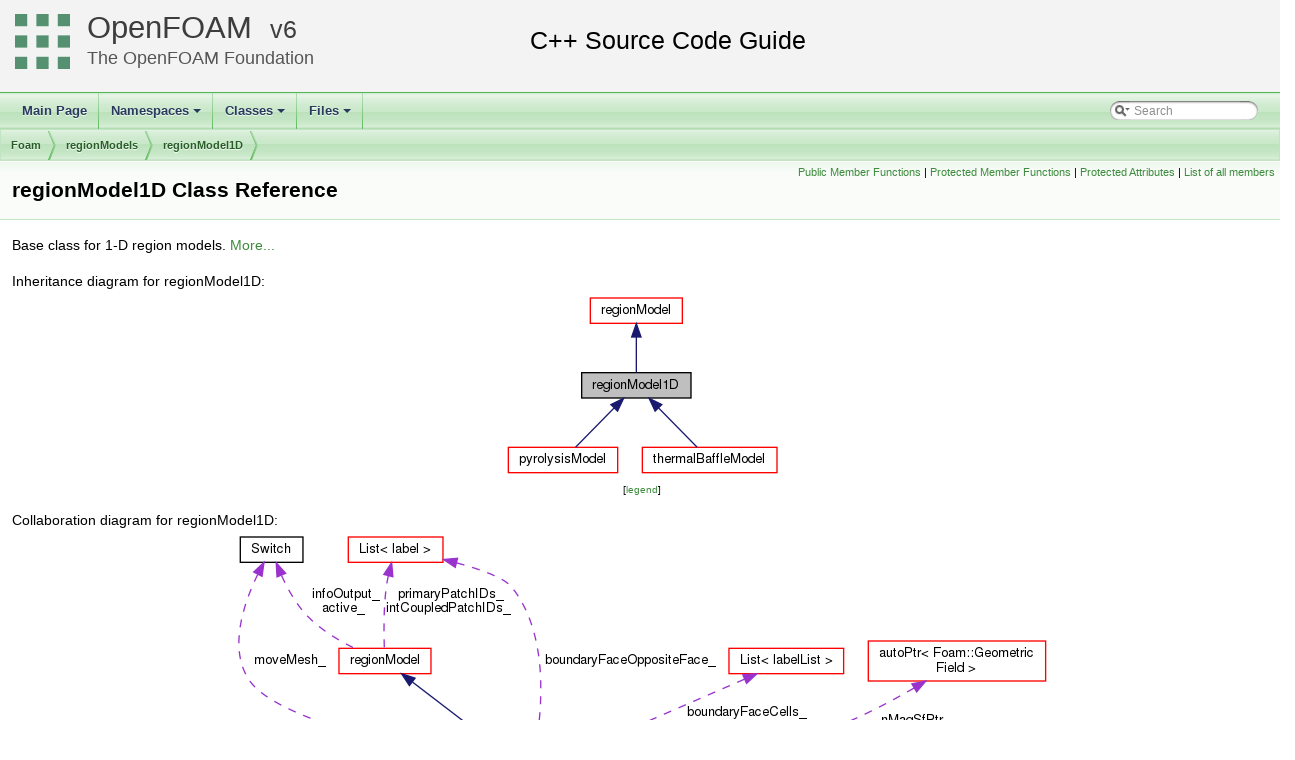

--- FILE ---
content_type: text/html
request_url: https://cpp.openfoam.org/v6/classFoam_1_1regionModels_1_1regionModel1D.html
body_size: 321792
content:
<!-- HTML header for doxygen 1.8.11-->
<!DOCTYPE html PUBLIC "-//W3C//DTD XHTML 1.0 Transitional//EN" "http://www.w3.org/TR/xhtml1/DTD/xhtml1-transitional.dtd">
<html xmlns="http://www.w3.org/1999/xhtml">
<head>
<meta http-equiv="Content-Type" content="text/xhtml;charset=UTF-8"/>
<meta http-equiv="X-UA-Compatible" content="IE=9"/>
<meta name="generator" content="Doxygen 1.8.13"/>
<title>regionModel1D Class Reference | OpenFOAM Source Code Guide</title>
<meta name="description" content="regionModel1D Class Reference | OpenFOAM | Free, open source CFD software, licensed under the GPL by The OpenFOAM Foundation"/>
<meta property="og:locale" content="en_GB" />
<meta property="og:type" content="article" />
<meta property="og:title" content="regionModel1D Class Reference | OpenFOAM" />
<meta property="og:description" content="regionModel1D Class Reference | OpenFOAM | Free, open source CFD software, licensed under the GPL by The OpenFOAM Foundation"/>
<meta property="og:url" content="https://cpp.openfoam.org/v6/classFoam_1_1regionModels_1_1regionModel1D.html" />
<meta property="og:site_name" content="The OpenFOAM Foundation" />
<meta property="article:section" content="regionModel1D Class Reference | OpenFOAM Source Code Guide" />
<meta name="twitter:card" content="summary_large_image" />
<meta name="twitter:description" content="regionModel1D Class Reference | OpenFOAM | Free, open source CFD software, licensed under the GPL by The OpenFOAM Foundation"/>
<meta name="twitter:title" content="regionModel1D Class Reference | OpenFOAM" />
<meta name="twitter:site" content="@CFDfoundation" />
<meta name="twitter:creator" content="@CFDfoundation" />
<link href="tabs.css" rel="stylesheet" type="text/css"/>
<script type="text/javascript" src="jquery.js"></script>
<script type="text/javascript" src="dynsections.js"></script>
<link href="search/search.css" rel="stylesheet" type="text/css"/>
<script type="text/javascript" src="search/searchdata.js"></script>
<script type="text/javascript" src="search/search.js"></script>
<link href="doxygen.css" rel="stylesheet" type="text/css" />
<link href="customdoxygen.css" rel="stylesheet" type="text/css"/>
</head>
<body>
<div id="top"><!-- do not remove this div, it is closed by doxygen! -->
<div id="titlearea">
<table cellspacing="0" cellpadding="0">
 <tbody>
 <tr style="height: 56px;">
  <td id="projectlogo"><img alt="Logo" src="CFDFoundation55x55.png"/></td>
  <td id="projectalign" style="padding-left: 0.5em;">
   <div id="projectname"><a href="http://openfoam.org">OpenFOAM</a>
   &#160;<span id="projectnumber"><a href="http://openfoam.org/download/source">6</a></span>
   </div>
   <div id="projectbrief"><a href="http://openfoam.org/6">The OpenFOAM Foundation</a></div>
  </td>
 </tr>
 </tbody>
</table>
</div>
<!-- end header part -->
<!-- Generated by Doxygen 1.8.13 -->
<script type="text/javascript">
var searchBox = new SearchBox("searchBox", "search",false,'Search');
</script>
<script type="text/javascript" src="menudata.js"></script>
<script type="text/javascript" src="menu.js"></script>
<script type="text/javascript">
$(function() {
  initMenu('',true,false,'search.php','Search');
  $(document).ready(function() { init_search(); });
});
</script>
<div id="main-nav"></div>
<!-- window showing the filter options -->
<div id="MSearchSelectWindow"
     onmouseover="return searchBox.OnSearchSelectShow()"
     onmouseout="return searchBox.OnSearchSelectHide()"
     onkeydown="return searchBox.OnSearchSelectKey(event)">
</div>

<!-- iframe showing the search results (closed by default) -->
<div id="MSearchResultsWindow">
<iframe src="javascript:void(0)" frameborder="0" 
        name="MSearchResults" id="MSearchResults">
</iframe>
</div>

<div id="nav-path" class="navpath">
  <ul>
<li class="navelem"><a class="el" href="namespaceFoam.html">Foam</a></li><li class="navelem"><a class="el" href="namespaceFoam_1_1regionModels.html">regionModels</a></li><li class="navelem"><a class="el" href="classFoam_1_1regionModels_1_1regionModel1D.html">regionModel1D</a></li>  </ul>
</div>
</div><!-- top -->
<div class="header">
  <div class="summary">
<a href="#pub-methods">Public Member Functions</a> &#124;
<a href="#pro-methods">Protected Member Functions</a> &#124;
<a href="#pro-attribs">Protected Attributes</a> &#124;
<a href="classFoam_1_1regionModels_1_1regionModel1D-members.html">List of all members</a>  </div>
  <div class="headertitle">
<div class="title">regionModel1D Class Reference</div>  </div>
</div><!--header-->
<div class="contents">

<p>Base class for 1-D region models.  
 <a href="classFoam_1_1regionModels_1_1regionModel1D.html#details">More...</a></p>
<div class="dynheader">
Inheritance diagram for regionModel1D:</div>
<div class="dyncontent">
<div class="center"><img src="classFoam_1_1regionModels_1_1regionModel1D__inherit__graph.png" border="0" usemap="#regionModel1D_inherit__map" alt="Inheritance graph"/></div>
<map name="regionModel1D_inherit__map" id="regionModel1D_inherit__map">
<area shape="rect" id="node3" href="classFoam_1_1regionModels_1_1pyrolysisModels_1_1pyrolysisModel.html" title="Base class for pyrolysis models. " alt="" coords="5,155,115,181"/>
<area shape="rect" id="node4" href="classFoam_1_1regionModels_1_1thermalBaffleModels_1_1thermalBaffleModel.html" title="thermalBaffleModel" alt="" coords="139,155,274,181"/>
<area shape="rect" id="node2" href="classFoam_1_1regionModels_1_1regionModel.html" title="Base class for region models. " alt="" coords="87,5,179,32"/>
</map>
<center><span class="legend">[<a href="graph_legend.html">legend</a>]</span></center></div>
<div class="dynheader">
Collaboration diagram for regionModel1D:</div>
<div class="dyncontent">
<div class="center"><img src="classFoam_1_1regionModels_1_1regionModel1D__coll__graph.png" border="0" usemap="#regionModel1D_coll__map" alt="Collaboration graph"/></div>
<map name="regionModel1D_coll__map" id="regionModel1D_coll__map">
<area shape="rect" id="node2" href="classFoam_1_1regionModels_1_1regionModel.html" title="Base class for region models. " alt="" coords="106,117,198,143"/>
<area shape="rect" id="node3" href="classFoam_1_1Switch.html" title="A simple wrapper around bool so that it can be read as a word: true/false, on/off, yes/no, y/n, t/f, or none. " alt="" coords="7,5,70,32"/>
<area shape="rect" id="node4" href="classFoam_1_1List.html" title="List\&lt; label \&gt;" alt="" coords="115,5,210,32"/>
<area shape="rect" id="node5" href="classFoam_1_1List.html" title="List\&lt; labelList \&gt;" alt="" coords="496,117,611,143"/>
<area shape="rect" id="node6" href="classFoam_1_1autoPtr.html" title="autoPtr\&lt; Foam::Geometric\lField \&gt;" alt="" coords="635,109,813,151"/>
</map>
<center><span class="legend">[<a href="graph_legend.html">legend</a>]</span></center></div>
<table class="memberdecls">
<tr class="heading"><td colspan="2"><h2 class="groupheader"><a name="pub-methods"></a>
Public Member Functions</h2></td></tr>
<tr class="memitem:a08457c0dc73f68fc3e0d424c95aaa824"><td class="memItemLeft" align="right" valign="top">&#160;</td><td class="memItemRight" valign="bottom"><a class="el" href="classFoam_1_1regionModels_1_1regionModel1D.html#a08457c0dc73f68fc3e0d424c95aaa824">TypeName</a> (&quot;regionModel1D&quot;)</td></tr>
<tr class="memdesc:a08457c0dc73f68fc3e0d424c95aaa824"><td class="mdescLeft">&#160;</td><td class="mdescRight">Runtime type information.  <a href="#a08457c0dc73f68fc3e0d424c95aaa824">More...</a><br /></td></tr>
<tr class="separator:a08457c0dc73f68fc3e0d424c95aaa824"><td class="memSeparator" colspan="2">&#160;</td></tr>
<tr class="memitem:ae06984f6117dd95a02993bf9db615e8a"><td class="memItemLeft" align="right" valign="top">&#160;</td><td class="memItemRight" valign="bottom"><a class="el" href="classFoam_1_1regionModels_1_1regionModel1D.html#ae06984f6117dd95a02993bf9db615e8a">regionModel1D</a> (const <a class="el" href="classFoam_1_1fvMesh.html">fvMesh</a> &amp;<a class="el" href="setRegionSolidFields_8H.html#a8bb1e58291d2d2b653e024a4f4bffe38">mesh</a>, const <a class="el" href="classFoam_1_1word.html">word</a> &amp;regionType)</td></tr>
<tr class="memdesc:ae06984f6117dd95a02993bf9db615e8a"><td class="mdescLeft">&#160;</td><td class="mdescRight">Construct null.  <a href="#ae06984f6117dd95a02993bf9db615e8a">More...</a><br /></td></tr>
<tr class="separator:ae06984f6117dd95a02993bf9db615e8a"><td class="memSeparator" colspan="2">&#160;</td></tr>
<tr class="memitem:abdc0ab9fcdd94fc02b390d9587e7de08"><td class="memItemLeft" align="right" valign="top">&#160;</td><td class="memItemRight" valign="bottom"><a class="el" href="classFoam_1_1regionModels_1_1regionModel1D.html#abdc0ab9fcdd94fc02b390d9587e7de08">regionModel1D</a> (const <a class="el" href="classFoam_1_1fvMesh.html">fvMesh</a> &amp;<a class="el" href="setRegionSolidFields_8H.html#a8bb1e58291d2d2b653e024a4f4bffe38">mesh</a>, const <a class="el" href="classFoam_1_1word.html">word</a> &amp;regionType, const <a class="el" href="classFoam_1_1word.html">word</a> &amp;<a class="el" href="classFoam_1_1regionModels_1_1regionModel.html#abb9ced7d82e8d33ca5125649a8932877">modelName</a>, bool <a class="el" href="namespaceFoam.html#ad934a96462b4c649c50ca216fb8c8e45">readFields</a>=true)</td></tr>
<tr class="memdesc:abdc0ab9fcdd94fc02b390d9587e7de08"><td class="mdescLeft">&#160;</td><td class="mdescRight">Construct from mesh, region type and name.  <a href="#abdc0ab9fcdd94fc02b390d9587e7de08">More...</a><br /></td></tr>
<tr class="separator:abdc0ab9fcdd94fc02b390d9587e7de08"><td class="memSeparator" colspan="2">&#160;</td></tr>
<tr class="memitem:ada80ec8d221e422b62e42f1ad09e05f8"><td class="memItemLeft" align="right" valign="top">&#160;</td><td class="memItemRight" valign="bottom"><a class="el" href="classFoam_1_1regionModels_1_1regionModel1D.html#ada80ec8d221e422b62e42f1ad09e05f8">regionModel1D</a> (const <a class="el" href="classFoam_1_1fvMesh.html">fvMesh</a> &amp;<a class="el" href="setRegionSolidFields_8H.html#a8bb1e58291d2d2b653e024a4f4bffe38">mesh</a>, const <a class="el" href="classFoam_1_1word.html">word</a> &amp;regionType, const <a class="el" href="classFoam_1_1word.html">word</a> &amp;<a class="el" href="classFoam_1_1regionModels_1_1regionModel.html#abb9ced7d82e8d33ca5125649a8932877">modelName</a>, const <a class="el" href="classFoam_1_1dictionary.html">dictionary</a> &amp;<a class="el" href="utilities_2postProcessing_2noise_2createFields_8H.html#ae9dc59731d794abc2efe9bc378de8d79">dict</a>, bool <a class="el" href="namespaceFoam.html#ad934a96462b4c649c50ca216fb8c8e45">readFields</a>=true)</td></tr>
<tr class="memdesc:ada80ec8d221e422b62e42f1ad09e05f8"><td class="mdescLeft">&#160;</td><td class="mdescRight">Construct from mesh, region type and name and dict.  <a href="#ada80ec8d221e422b62e42f1ad09e05f8">More...</a><br /></td></tr>
<tr class="separator:ada80ec8d221e422b62e42f1ad09e05f8"><td class="memSeparator" colspan="2">&#160;</td></tr>
<tr class="memitem:a9c64dab653ce0f5a4885d1d24ea95e18"><td class="memItemLeft" align="right" valign="top">virtual&#160;</td><td class="memItemRight" valign="bottom"><a class="el" href="classFoam_1_1regionModels_1_1regionModel1D.html#a9c64dab653ce0f5a4885d1d24ea95e18">~regionModel1D</a> ()</td></tr>
<tr class="memdesc:a9c64dab653ce0f5a4885d1d24ea95e18"><td class="mdescLeft">&#160;</td><td class="mdescRight">Destructor.  <a href="#a9c64dab653ce0f5a4885d1d24ea95e18">More...</a><br /></td></tr>
<tr class="separator:a9c64dab653ce0f5a4885d1d24ea95e18"><td class="memSeparator" colspan="2">&#160;</td></tr>
<tr class="memitem:ac72c23fe4b6604f01419543aeecc549e"><td class="memItemLeft" align="right" valign="top">const <a class="el" href="namespaceFoam.html#a8d042301b1c77516c5bfd527662e4f54">labelListList</a> &amp;&#160;</td><td class="memItemRight" valign="bottom"><a class="el" href="classFoam_1_1regionModels_1_1regionModel1D.html#ac72c23fe4b6604f01419543aeecc549e">boundaryFaceFaces</a> () const</td></tr>
<tr class="memdesc:ac72c23fe4b6604f01419543aeecc549e"><td class="mdescLeft">&#160;</td><td class="mdescRight">Return the global face IDs.  <a href="#ac72c23fe4b6604f01419543aeecc549e">More...</a><br /></td></tr>
<tr class="separator:ac72c23fe4b6604f01419543aeecc549e"><td class="memSeparator" colspan="2">&#160;</td></tr>
<tr class="memitem:ab612d0ad4c9b80bfc6a5ecdab7ee92cd"><td class="memItemLeft" align="right" valign="top">const <a class="el" href="namespaceFoam.html#a8d042301b1c77516c5bfd527662e4f54">labelListList</a> &amp;&#160;</td><td class="memItemRight" valign="bottom"><a class="el" href="classFoam_1_1regionModels_1_1regionModel1D.html#ab612d0ad4c9b80bfc6a5ecdab7ee92cd">boundaryFaceCells</a> () const</td></tr>
<tr class="memdesc:ab612d0ad4c9b80bfc6a5ecdab7ee92cd"><td class="mdescLeft">&#160;</td><td class="mdescRight">Return the global cell IDs.  <a href="#ab612d0ad4c9b80bfc6a5ecdab7ee92cd">More...</a><br /></td></tr>
<tr class="separator:ab612d0ad4c9b80bfc6a5ecdab7ee92cd"><td class="memSeparator" colspan="2">&#160;</td></tr>
<tr class="memitem:ae240acfb9a57c782ddd1bce07fd05192"><td class="memItemLeft" align="right" valign="top">const <a class="el" href="namespaceFoam.html#a1cb143a027019075df276006651d7048">labelList</a> &amp;&#160;</td><td class="memItemRight" valign="bottom"><a class="el" href="classFoam_1_1regionModels_1_1regionModel1D.html#ae240acfb9a57c782ddd1bce07fd05192">boundaryFaceOppositeFace</a> () const</td></tr>
<tr class="memdesc:ae240acfb9a57c782ddd1bce07fd05192"><td class="mdescLeft">&#160;</td><td class="mdescRight">Return the global boundary face IDs oppossite coupled patch.  <a href="#ae240acfb9a57c782ddd1bce07fd05192">More...</a><br /></td></tr>
<tr class="separator:ae240acfb9a57c782ddd1bce07fd05192"><td class="memSeparator" colspan="2">&#160;</td></tr>
<tr class="memitem:a18898b5c3a878d9c420f03917d0a125d"><td class="memItemLeft" align="right" valign="top">const <a class="el" href="namespaceFoam.html#a625a5be4b29d27fa4e5d9e36ba649307">surfaceScalarField</a> &amp;&#160;</td><td class="memItemRight" valign="bottom"><a class="el" href="classFoam_1_1regionModels_1_1regionModel1D.html#a18898b5c3a878d9c420f03917d0a125d">nMagSf</a> () const</td></tr>
<tr class="memdesc:a18898b5c3a878d9c420f03917d0a125d"><td class="mdescLeft">&#160;</td><td class="mdescRight">Return the face area magnitudes / [m2].  <a href="#a18898b5c3a878d9c420f03917d0a125d">More...</a><br /></td></tr>
<tr class="separator:a18898b5c3a878d9c420f03917d0a125d"><td class="memSeparator" colspan="2">&#160;</td></tr>
<tr class="memitem:ab7b71a809b1a3fee12100689b4edad6a"><td class="memItemLeft" align="right" valign="top"><a class="el" href="namespaceFoam.html#a22f45a3cb4f074e609f58ebaeef0ecf9">label</a>&#160;</td><td class="memItemRight" valign="bottom"><a class="el" href="classFoam_1_1regionModels_1_1regionModel1D.html#ab7b71a809b1a3fee12100689b4edad6a">nLayers</a> () const</td></tr>
<tr class="memdesc:ab7b71a809b1a3fee12100689b4edad6a"><td class="mdescLeft">&#160;</td><td class="mdescRight">Return the number of layers in the region.  <a href="#ab7b71a809b1a3fee12100689b4edad6a">More...</a><br /></td></tr>
<tr class="separator:ab7b71a809b1a3fee12100689b4edad6a"><td class="memSeparator" colspan="2">&#160;</td></tr>
<tr class="inherit_header pub_methods_classFoam_1_1regionModels_1_1regionModel"><td colspan="2" onclick="javascript:toggleInherit('pub_methods_classFoam_1_1regionModels_1_1regionModel')"><img src="closed.png" alt="-"/>&#160;Public Member Functions inherited from <a class="el" href="classFoam_1_1regionModels_1_1regionModel.html">regionModel</a></td></tr>
<tr class="memitem:a3909a63fed99c972e0fbd200b2634c9c inherit pub_methods_classFoam_1_1regionModels_1_1regionModel"><td class="memItemLeft" align="right" valign="top">&#160;</td><td class="memItemRight" valign="bottom"><a class="el" href="classFoam_1_1regionModels_1_1regionModel.html#a3909a63fed99c972e0fbd200b2634c9c">TypeName</a> (&quot;regionModel&quot;)</td></tr>
<tr class="memdesc:a3909a63fed99c972e0fbd200b2634c9c inherit pub_methods_classFoam_1_1regionModels_1_1regionModel"><td class="mdescLeft">&#160;</td><td class="mdescRight">Runtime type information.  <a href="classFoam_1_1regionModels_1_1regionModel.html#a3909a63fed99c972e0fbd200b2634c9c">More...</a><br /></td></tr>
<tr class="separator:a3909a63fed99c972e0fbd200b2634c9c inherit pub_methods_classFoam_1_1regionModels_1_1regionModel"><td class="memSeparator" colspan="2">&#160;</td></tr>
<tr class="memitem:a21d4b268132882e5b0641f14c4b0458f inherit pub_methods_classFoam_1_1regionModels_1_1regionModel"><td class="memItemLeft" align="right" valign="top">&#160;</td><td class="memItemRight" valign="bottom"><a class="el" href="classFoam_1_1regionModels_1_1regionModel.html#a21d4b268132882e5b0641f14c4b0458f">regionModel</a> (const <a class="el" href="classFoam_1_1fvMesh.html">fvMesh</a> &amp;<a class="el" href="setRegionSolidFields_8H.html#a8bb1e58291d2d2b653e024a4f4bffe38">mesh</a>, const <a class="el" href="classFoam_1_1word.html">word</a> &amp;regionType)</td></tr>
<tr class="memdesc:a21d4b268132882e5b0641f14c4b0458f inherit pub_methods_classFoam_1_1regionModels_1_1regionModel"><td class="mdescLeft">&#160;</td><td class="mdescRight">Construct null.  <a href="classFoam_1_1regionModels_1_1regionModel.html#a21d4b268132882e5b0641f14c4b0458f">More...</a><br /></td></tr>
<tr class="separator:a21d4b268132882e5b0641f14c4b0458f inherit pub_methods_classFoam_1_1regionModels_1_1regionModel"><td class="memSeparator" colspan="2">&#160;</td></tr>
<tr class="memitem:a496b3fe8e34372e0575480e769c02589 inherit pub_methods_classFoam_1_1regionModels_1_1regionModel"><td class="memItemLeft" align="right" valign="top">&#160;</td><td class="memItemRight" valign="bottom"><a class="el" href="classFoam_1_1regionModels_1_1regionModel.html#a496b3fe8e34372e0575480e769c02589">regionModel</a> (const <a class="el" href="classFoam_1_1fvMesh.html">fvMesh</a> &amp;<a class="el" href="setRegionSolidFields_8H.html#a8bb1e58291d2d2b653e024a4f4bffe38">mesh</a>, const <a class="el" href="classFoam_1_1word.html">word</a> &amp;regionType, const <a class="el" href="classFoam_1_1word.html">word</a> &amp;<a class="el" href="classFoam_1_1regionModels_1_1regionModel.html#abb9ced7d82e8d33ca5125649a8932877">modelName</a>, bool <a class="el" href="namespaceFoam.html#ad934a96462b4c649c50ca216fb8c8e45">readFields</a>=true)</td></tr>
<tr class="memdesc:a496b3fe8e34372e0575480e769c02589 inherit pub_methods_classFoam_1_1regionModels_1_1regionModel"><td class="mdescLeft">&#160;</td><td class="mdescRight">Construct from mesh, region type and name.  <a href="classFoam_1_1regionModels_1_1regionModel.html#a496b3fe8e34372e0575480e769c02589">More...</a><br /></td></tr>
<tr class="separator:a496b3fe8e34372e0575480e769c02589 inherit pub_methods_classFoam_1_1regionModels_1_1regionModel"><td class="memSeparator" colspan="2">&#160;</td></tr>
<tr class="memitem:a89221eaf2eaa658ba4721d9156bb533e inherit pub_methods_classFoam_1_1regionModels_1_1regionModel"><td class="memItemLeft" align="right" valign="top">&#160;</td><td class="memItemRight" valign="bottom"><a class="el" href="classFoam_1_1regionModels_1_1regionModel.html#a89221eaf2eaa658ba4721d9156bb533e">regionModel</a> (const <a class="el" href="classFoam_1_1fvMesh.html">fvMesh</a> &amp;<a class="el" href="setRegionSolidFields_8H.html#a8bb1e58291d2d2b653e024a4f4bffe38">mesh</a>, const <a class="el" href="classFoam_1_1word.html">word</a> &amp;regionType, const <a class="el" href="classFoam_1_1word.html">word</a> &amp;<a class="el" href="classFoam_1_1regionModels_1_1regionModel.html#abb9ced7d82e8d33ca5125649a8932877">modelName</a>, const <a class="el" href="classFoam_1_1dictionary.html">dictionary</a> &amp;<a class="el" href="utilities_2postProcessing_2noise_2createFields_8H.html#ae9dc59731d794abc2efe9bc378de8d79">dict</a>, bool <a class="el" href="namespaceFoam.html#ad934a96462b4c649c50ca216fb8c8e45">readFields</a>=true)</td></tr>
<tr class="memdesc:a89221eaf2eaa658ba4721d9156bb533e inherit pub_methods_classFoam_1_1regionModels_1_1regionModel"><td class="mdescLeft">&#160;</td><td class="mdescRight">Construct from mesh and name and dict.  <a href="classFoam_1_1regionModels_1_1regionModel.html#a89221eaf2eaa658ba4721d9156bb533e">More...</a><br /></td></tr>
<tr class="separator:a89221eaf2eaa658ba4721d9156bb533e inherit pub_methods_classFoam_1_1regionModels_1_1regionModel"><td class="memSeparator" colspan="2">&#160;</td></tr>
<tr class="memitem:ace05701315e235575e85e5fb05b38211 inherit pub_methods_classFoam_1_1regionModels_1_1regionModel"><td class="memItemLeft" align="right" valign="top">virtual&#160;</td><td class="memItemRight" valign="bottom"><a class="el" href="classFoam_1_1regionModels_1_1regionModel.html#ace05701315e235575e85e5fb05b38211">~regionModel</a> ()</td></tr>
<tr class="memdesc:ace05701315e235575e85e5fb05b38211 inherit pub_methods_classFoam_1_1regionModels_1_1regionModel"><td class="mdescLeft">&#160;</td><td class="mdescRight">Destructor.  <a href="classFoam_1_1regionModels_1_1regionModel.html#ace05701315e235575e85e5fb05b38211">More...</a><br /></td></tr>
<tr class="separator:ace05701315e235575e85e5fb05b38211 inherit pub_methods_classFoam_1_1regionModels_1_1regionModel"><td class="memSeparator" colspan="2">&#160;</td></tr>
<tr class="memitem:a4fcb1e32ba3faef9cc4757d98726996b inherit pub_methods_classFoam_1_1regionModels_1_1regionModel"><td class="memItemLeft" align="right" valign="top">const <a class="el" href="classFoam_1_1fvMesh.html">fvMesh</a> &amp;&#160;</td><td class="memItemRight" valign="bottom"><a class="el" href="classFoam_1_1regionModels_1_1regionModel.html#a4fcb1e32ba3faef9cc4757d98726996b">primaryMesh</a> () const</td></tr>
<tr class="memdesc:a4fcb1e32ba3faef9cc4757d98726996b inherit pub_methods_classFoam_1_1regionModels_1_1regionModel"><td class="mdescLeft">&#160;</td><td class="mdescRight">Return the reference to the primary mesh database.  <a href="classFoam_1_1regionModels_1_1regionModel.html#a4fcb1e32ba3faef9cc4757d98726996b">More...</a><br /></td></tr>
<tr class="separator:a4fcb1e32ba3faef9cc4757d98726996b inherit pub_methods_classFoam_1_1regionModels_1_1regionModel"><td class="memSeparator" colspan="2">&#160;</td></tr>
<tr class="memitem:a1ed86245b170b9f651f62650b1827500 inherit pub_methods_classFoam_1_1regionModels_1_1regionModel"><td class="memItemLeft" align="right" valign="top">const <a class="el" href="classFoam_1_1Time.html">Time</a> &amp;&#160;</td><td class="memItemRight" valign="bottom"><a class="el" href="classFoam_1_1regionModels_1_1regionModel.html#a1ed86245b170b9f651f62650b1827500">time</a> () const</td></tr>
<tr class="memdesc:a1ed86245b170b9f651f62650b1827500 inherit pub_methods_classFoam_1_1regionModels_1_1regionModel"><td class="mdescLeft">&#160;</td><td class="mdescRight">Return the reference to the time database.  <a href="classFoam_1_1regionModels_1_1regionModel.html#a1ed86245b170b9f651f62650b1827500">More...</a><br /></td></tr>
<tr class="separator:a1ed86245b170b9f651f62650b1827500 inherit pub_methods_classFoam_1_1regionModels_1_1regionModel"><td class="memSeparator" colspan="2">&#160;</td></tr>
<tr class="memitem:a998c631709408c55c1c86b8202e618f8 inherit pub_methods_classFoam_1_1regionModels_1_1regionModel"><td class="memItemLeft" align="right" valign="top">const <a class="el" href="classFoam_1_1Switch.html">Switch</a> &amp;&#160;</td><td class="memItemRight" valign="bottom"><a class="el" href="classFoam_1_1regionModels_1_1regionModel.html#a998c631709408c55c1c86b8202e618f8">active</a> () const</td></tr>
<tr class="memdesc:a998c631709408c55c1c86b8202e618f8 inherit pub_methods_classFoam_1_1regionModels_1_1regionModel"><td class="mdescLeft">&#160;</td><td class="mdescRight">Return the active flag.  <a href="classFoam_1_1regionModels_1_1regionModel.html#a998c631709408c55c1c86b8202e618f8">More...</a><br /></td></tr>
<tr class="separator:a998c631709408c55c1c86b8202e618f8 inherit pub_methods_classFoam_1_1regionModels_1_1regionModel"><td class="memSeparator" colspan="2">&#160;</td></tr>
<tr class="memitem:afd61da38a98e32add1b82088a5829ab8 inherit pub_methods_classFoam_1_1regionModels_1_1regionModel"><td class="memItemLeft" align="right" valign="top">const <a class="el" href="classFoam_1_1Switch.html">Switch</a> &amp;&#160;</td><td class="memItemRight" valign="bottom"><a class="el" href="classFoam_1_1regionModels_1_1regionModel.html#afd61da38a98e32add1b82088a5829ab8">infoOutput</a> () const</td></tr>
<tr class="memdesc:afd61da38a98e32add1b82088a5829ab8 inherit pub_methods_classFoam_1_1regionModels_1_1regionModel"><td class="mdescLeft">&#160;</td><td class="mdescRight">Return the information flag.  <a href="classFoam_1_1regionModels_1_1regionModel.html#afd61da38a98e32add1b82088a5829ab8">More...</a><br /></td></tr>
<tr class="separator:afd61da38a98e32add1b82088a5829ab8 inherit pub_methods_classFoam_1_1regionModels_1_1regionModel"><td class="memSeparator" colspan="2">&#160;</td></tr>
<tr class="memitem:abb9ced7d82e8d33ca5125649a8932877 inherit pub_methods_classFoam_1_1regionModels_1_1regionModel"><td class="memItemLeft" align="right" valign="top">const <a class="el" href="classFoam_1_1word.html">word</a> &amp;&#160;</td><td class="memItemRight" valign="bottom"><a class="el" href="classFoam_1_1regionModels_1_1regionModel.html#abb9ced7d82e8d33ca5125649a8932877">modelName</a> () const</td></tr>
<tr class="memdesc:abb9ced7d82e8d33ca5125649a8932877 inherit pub_methods_classFoam_1_1regionModels_1_1regionModel"><td class="mdescLeft">&#160;</td><td class="mdescRight">Return the model name.  <a href="classFoam_1_1regionModels_1_1regionModel.html#abb9ced7d82e8d33ca5125649a8932877">More...</a><br /></td></tr>
<tr class="separator:abb9ced7d82e8d33ca5125649a8932877 inherit pub_methods_classFoam_1_1regionModels_1_1regionModel"><td class="memSeparator" colspan="2">&#160;</td></tr>
<tr class="memitem:a89a37969c20983ee143c612486ce5313 inherit pub_methods_classFoam_1_1regionModels_1_1regionModel"><td class="memItemLeft" align="right" valign="top">const <a class="el" href="classFoam_1_1fvMesh.html">fvMesh</a> &amp;&#160;</td><td class="memItemRight" valign="bottom"><a class="el" href="classFoam_1_1regionModels_1_1regionModel.html#a89a37969c20983ee143c612486ce5313">regionMesh</a> () const</td></tr>
<tr class="memdesc:a89a37969c20983ee143c612486ce5313 inherit pub_methods_classFoam_1_1regionModels_1_1regionModel"><td class="mdescLeft">&#160;</td><td class="mdescRight">Return the region mesh database.  <a href="classFoam_1_1regionModels_1_1regionModel.html#a89a37969c20983ee143c612486ce5313">More...</a><br /></td></tr>
<tr class="separator:a89a37969c20983ee143c612486ce5313 inherit pub_methods_classFoam_1_1regionModels_1_1regionModel"><td class="memSeparator" colspan="2">&#160;</td></tr>
<tr class="memitem:a29257063f8f853e70c63ad70e81be018 inherit pub_methods_classFoam_1_1regionModels_1_1regionModel"><td class="memItemLeft" align="right" valign="top"><a class="el" href="classFoam_1_1fvMesh.html">fvMesh</a> &amp;&#160;</td><td class="memItemRight" valign="bottom"><a class="el" href="classFoam_1_1regionModels_1_1regionModel.html#a29257063f8f853e70c63ad70e81be018">regionMesh</a> ()</td></tr>
<tr class="memdesc:a29257063f8f853e70c63ad70e81be018 inherit pub_methods_classFoam_1_1regionModels_1_1regionModel"><td class="mdescLeft">&#160;</td><td class="mdescRight">Return the region mesh database for manipulation.  <a href="classFoam_1_1regionModels_1_1regionModel.html#a29257063f8f853e70c63ad70e81be018">More...</a><br /></td></tr>
<tr class="separator:a29257063f8f853e70c63ad70e81be018 inherit pub_methods_classFoam_1_1regionModels_1_1regionModel"><td class="memSeparator" colspan="2">&#160;</td></tr>
<tr class="memitem:a41182cc34caced2397fba174bece02f5 inherit pub_methods_classFoam_1_1regionModels_1_1regionModel"><td class="memItemLeft" align="right" valign="top">const <a class="el" href="classFoam_1_1dictionary.html">dictionary</a> &amp;&#160;</td><td class="memItemRight" valign="bottom"><a class="el" href="classFoam_1_1regionModels_1_1regionModel.html#a41182cc34caced2397fba174bece02f5">coeffs</a> () const</td></tr>
<tr class="memdesc:a41182cc34caced2397fba174bece02f5 inherit pub_methods_classFoam_1_1regionModels_1_1regionModel"><td class="mdescLeft">&#160;</td><td class="mdescRight">Return the model coefficients dictionary.  <a href="classFoam_1_1regionModels_1_1regionModel.html#a41182cc34caced2397fba174bece02f5">More...</a><br /></td></tr>
<tr class="separator:a41182cc34caced2397fba174bece02f5 inherit pub_methods_classFoam_1_1regionModels_1_1regionModel"><td class="memSeparator" colspan="2">&#160;</td></tr>
<tr class="memitem:a20d38af10474fb7b2531fc9cf63cd67c inherit pub_methods_classFoam_1_1regionModels_1_1regionModel"><td class="memItemLeft" align="right" valign="top">const <a class="el" href="classFoam_1_1dictionary.html">dictionary</a> &amp;&#160;</td><td class="memItemRight" valign="bottom"><a class="el" href="classFoam_1_1regionModels_1_1regionModel.html#a20d38af10474fb7b2531fc9cf63cd67c">solution</a> () const</td></tr>
<tr class="memdesc:a20d38af10474fb7b2531fc9cf63cd67c inherit pub_methods_classFoam_1_1regionModels_1_1regionModel"><td class="mdescLeft">&#160;</td><td class="mdescRight">Return the solution dictionary.  <a href="classFoam_1_1regionModels_1_1regionModel.html#a20d38af10474fb7b2531fc9cf63cd67c">More...</a><br /></td></tr>
<tr class="separator:a20d38af10474fb7b2531fc9cf63cd67c inherit pub_methods_classFoam_1_1regionModels_1_1regionModel"><td class="memSeparator" colspan="2">&#160;</td></tr>
<tr class="memitem:adec676154bcf91a502be115e6bf5137c inherit pub_methods_classFoam_1_1regionModels_1_1regionModel"><td class="memItemLeft" align="right" valign="top">const <a class="el" href="classFoam_1_1IOdictionary.html">IOdictionary</a> &amp;&#160;</td><td class="memItemRight" valign="bottom"><a class="el" href="classFoam_1_1regionModels_1_1regionModel.html#adec676154bcf91a502be115e6bf5137c">outputProperties</a> () const</td></tr>
<tr class="memdesc:adec676154bcf91a502be115e6bf5137c inherit pub_methods_classFoam_1_1regionModels_1_1regionModel"><td class="mdescLeft">&#160;</td><td class="mdescRight">Return const access to the output properties dictionary.  <a href="classFoam_1_1regionModels_1_1regionModel.html#adec676154bcf91a502be115e6bf5137c">More...</a><br /></td></tr>
<tr class="separator:adec676154bcf91a502be115e6bf5137c inherit pub_methods_classFoam_1_1regionModels_1_1regionModel"><td class="memSeparator" colspan="2">&#160;</td></tr>
<tr class="memitem:ae449a6992c8839da3e67c0a341b887f3 inherit pub_methods_classFoam_1_1regionModels_1_1regionModel"><td class="memItemLeft" align="right" valign="top"><a class="el" href="classFoam_1_1IOdictionary.html">IOdictionary</a> &amp;&#160;</td><td class="memItemRight" valign="bottom"><a class="el" href="classFoam_1_1regionModels_1_1regionModel.html#ae449a6992c8839da3e67c0a341b887f3">outputProperties</a> ()</td></tr>
<tr class="memdesc:ae449a6992c8839da3e67c0a341b887f3 inherit pub_methods_classFoam_1_1regionModels_1_1regionModel"><td class="mdescLeft">&#160;</td><td class="mdescRight">Return output properties dictionary.  <a href="classFoam_1_1regionModels_1_1regionModel.html#ae449a6992c8839da3e67c0a341b887f3">More...</a><br /></td></tr>
<tr class="separator:ae449a6992c8839da3e67c0a341b887f3 inherit pub_methods_classFoam_1_1regionModels_1_1regionModel"><td class="memSeparator" colspan="2">&#160;</td></tr>
<tr class="memitem:a2e7c01b7c7323648914a824ffed2355b inherit pub_methods_classFoam_1_1regionModels_1_1regionModel"><td class="memItemLeft" align="right" valign="top">bool&#160;</td><td class="memItemRight" valign="bottom"><a class="el" href="classFoam_1_1regionModels_1_1regionModel.html#a2e7c01b7c7323648914a824ffed2355b">isCoupledPatch</a> (const <a class="el" href="namespaceFoam.html#a22f45a3cb4f074e609f58ebaeef0ecf9">label</a> regionPatchi) const</td></tr>
<tr class="memdesc:a2e7c01b7c7323648914a824ffed2355b inherit pub_methods_classFoam_1_1regionModels_1_1regionModel"><td class="mdescLeft">&#160;</td><td class="mdescRight">Return true if patchi on the local region is a coupled.  <a href="classFoam_1_1regionModels_1_1regionModel.html#a2e7c01b7c7323648914a824ffed2355b">More...</a><br /></td></tr>
<tr class="separator:a2e7c01b7c7323648914a824ffed2355b inherit pub_methods_classFoam_1_1regionModels_1_1regionModel"><td class="memSeparator" colspan="2">&#160;</td></tr>
<tr class="memitem:abb5e3f6f6d0ef7f6a24110ad5a416710 inherit pub_methods_classFoam_1_1regionModels_1_1regionModel"><td class="memItemLeft" align="right" valign="top">bool&#160;</td><td class="memItemRight" valign="bottom"><a class="el" href="classFoam_1_1regionModels_1_1regionModel.html#abb5e3f6f6d0ef7f6a24110ad5a416710">isRegionPatch</a> (const <a class="el" href="namespaceFoam.html#a22f45a3cb4f074e609f58ebaeef0ecf9">label</a> primaryPatchi) const</td></tr>
<tr class="memdesc:abb5e3f6f6d0ef7f6a24110ad5a416710 inherit pub_methods_classFoam_1_1regionModels_1_1regionModel"><td class="mdescLeft">&#160;</td><td class="mdescRight">Return true if patchi on the primary region is a coupled.  <a href="classFoam_1_1regionModels_1_1regionModel.html#abb5e3f6f6d0ef7f6a24110ad5a416710">More...</a><br /></td></tr>
<tr class="separator:abb5e3f6f6d0ef7f6a24110ad5a416710 inherit pub_methods_classFoam_1_1regionModels_1_1regionModel"><td class="memSeparator" colspan="2">&#160;</td></tr>
<tr class="memitem:adede6ceb7c085f64c08d55fe7e79f0c7 inherit pub_methods_classFoam_1_1regionModels_1_1regionModel"><td class="memItemLeft" align="right" valign="top">const <a class="el" href="namespaceFoam.html#a1cb143a027019075df276006651d7048">labelList</a> &amp;&#160;</td><td class="memItemRight" valign="bottom"><a class="el" href="classFoam_1_1regionModels_1_1regionModel.html#adede6ceb7c085f64c08d55fe7e79f0c7">primaryPatchIDs</a> () const</td></tr>
<tr class="memdesc:adede6ceb7c085f64c08d55fe7e79f0c7 inherit pub_methods_classFoam_1_1regionModels_1_1regionModel"><td class="mdescLeft">&#160;</td><td class="mdescRight">Return the list of patch IDs on the primary region coupled.  <a href="classFoam_1_1regionModels_1_1regionModel.html#adede6ceb7c085f64c08d55fe7e79f0c7">More...</a><br /></td></tr>
<tr class="separator:adede6ceb7c085f64c08d55fe7e79f0c7 inherit pub_methods_classFoam_1_1regionModels_1_1regionModel"><td class="memSeparator" colspan="2">&#160;</td></tr>
<tr class="memitem:aecf92ee7f756d6e3c713b358b054c10c inherit pub_methods_classFoam_1_1regionModels_1_1regionModel"><td class="memItemLeft" align="right" valign="top">const <a class="el" href="namespaceFoam.html#a1cb143a027019075df276006651d7048">labelList</a> &amp;&#160;</td><td class="memItemRight" valign="bottom"><a class="el" href="classFoam_1_1regionModels_1_1regionModel.html#aecf92ee7f756d6e3c713b358b054c10c">intCoupledPatchIDs</a> () const</td></tr>
<tr class="memdesc:aecf92ee7f756d6e3c713b358b054c10c inherit pub_methods_classFoam_1_1regionModels_1_1regionModel"><td class="mdescLeft">&#160;</td><td class="mdescRight">Return the list of patch IDs internally coupled with the.  <a href="classFoam_1_1regionModels_1_1regionModel.html#aecf92ee7f756d6e3c713b358b054c10c">More...</a><br /></td></tr>
<tr class="separator:aecf92ee7f756d6e3c713b358b054c10c inherit pub_methods_classFoam_1_1regionModels_1_1regionModel"><td class="memSeparator" colspan="2">&#160;</td></tr>
<tr class="memitem:aa98a9f60433428cf8eae3ed7ca2d9ec7 inherit pub_methods_classFoam_1_1regionModels_1_1regionModel"><td class="memItemLeft" align="right" valign="top"><a class="el" href="namespaceFoam.html#a22f45a3cb4f074e609f58ebaeef0ecf9">label</a>&#160;</td><td class="memItemRight" valign="bottom"><a class="el" href="classFoam_1_1regionModels_1_1regionModel.html#aa98a9f60433428cf8eae3ed7ca2d9ec7">regionPatchID</a> (const <a class="el" href="namespaceFoam.html#a22f45a3cb4f074e609f58ebaeef0ecf9">label</a> primaryPatchID) const</td></tr>
<tr class="memdesc:aa98a9f60433428cf8eae3ed7ca2d9ec7 inherit pub_methods_classFoam_1_1regionModels_1_1regionModel"><td class="mdescLeft">&#160;</td><td class="mdescRight">Return region ID corresponding to primaryPatchID.  <a href="classFoam_1_1regionModels_1_1regionModel.html#aa98a9f60433428cf8eae3ed7ca2d9ec7">More...</a><br /></td></tr>
<tr class="separator:aa98a9f60433428cf8eae3ed7ca2d9ec7 inherit pub_methods_classFoam_1_1regionModels_1_1regionModel"><td class="memSeparator" colspan="2">&#160;</td></tr>
<tr class="memitem:a311bffc7aa460305c0da6fcd3c214e18 inherit pub_methods_classFoam_1_1regionModels_1_1regionModel"><td class="memItemLeft" align="right" valign="top"><a class="el" href="namespaceFoam.html#a22f45a3cb4f074e609f58ebaeef0ecf9">label</a>&#160;</td><td class="memItemRight" valign="bottom"><a class="el" href="classFoam_1_1regionModels_1_1regionModel.html#a311bffc7aa460305c0da6fcd3c214e18">nbrCoupledPatchID</a> (const <a class="el" href="classFoam_1_1regionModels_1_1regionModel.html">regionModel</a> &amp;nbrRegion, const <a class="el" href="namespaceFoam.html#a22f45a3cb4f074e609f58ebaeef0ecf9">label</a> regionPatchi) const</td></tr>
<tr class="memdesc:a311bffc7aa460305c0da6fcd3c214e18 inherit pub_methods_classFoam_1_1regionModels_1_1regionModel"><td class="mdescLeft">&#160;</td><td class="mdescRight">Return the coupled patch ID paired with coupled patch.  <a href="classFoam_1_1regionModels_1_1regionModel.html#a311bffc7aa460305c0da6fcd3c214e18">More...</a><br /></td></tr>
<tr class="separator:a311bffc7aa460305c0da6fcd3c214e18 inherit pub_methods_classFoam_1_1regionModels_1_1regionModel"><td class="memSeparator" colspan="2">&#160;</td></tr>
<tr class="memitem:a5538965c42a4604d6943292e70747f8b inherit pub_methods_classFoam_1_1regionModels_1_1regionModel"><td class="memTemplParams" colspan="2">template&lt;class Type &gt; </td></tr>
<tr class="memitem:a5538965c42a4604d6943292e70747f8b inherit pub_methods_classFoam_1_1regionModels_1_1regionModel"><td class="memTemplItemLeft" align="right" valign="top"><a class="el" href="classFoam_1_1tmp.html">tmp</a>&lt; <a class="el" href="classFoam_1_1Field.html">Foam::Field</a>&lt; Type &gt; &gt;&#160;</td><td class="memTemplItemRight" valign="bottom"><a class="el" href="classFoam_1_1regionModels_1_1regionModel.html#a5538965c42a4604d6943292e70747f8b">mapRegionPatchField</a> (const <a class="el" href="classFoam_1_1regionModels_1_1regionModel.html">regionModel</a> &amp;nbrRegion, const <a class="el" href="namespaceFoam.html#a22f45a3cb4f074e609f58ebaeef0ecf9">label</a> regionPatchi, const <a class="el" href="namespaceFoam.html#a22f45a3cb4f074e609f58ebaeef0ecf9">label</a> nbrPatchi, const <a class="el" href="classFoam_1_1Field.html">Field</a>&lt; Type &gt; &amp;nbrField, const bool flip=false) const</td></tr>
<tr class="memdesc:a5538965c42a4604d6943292e70747f8b inherit pub_methods_classFoam_1_1regionModels_1_1regionModel"><td class="mdescLeft">&#160;</td><td class="mdescRight"><a class="el" href="classFoam_1_1Map.html" title="A HashTable to objects of type &lt;T&gt; with a label key. ">Map</a> patch field from another region model to local patch.  <a href="classFoam_1_1regionModels_1_1regionModel.html#a5538965c42a4604d6943292e70747f8b">More...</a><br /></td></tr>
<tr class="separator:a5538965c42a4604d6943292e70747f8b inherit pub_methods_classFoam_1_1regionModels_1_1regionModel"><td class="memSeparator" colspan="2">&#160;</td></tr>
<tr class="memitem:af9f673d58a3385b9461d73fa2133f1bb inherit pub_methods_classFoam_1_1regionModels_1_1regionModel"><td class="memTemplParams" colspan="2">template&lt;class Type &gt; </td></tr>
<tr class="memitem:af9f673d58a3385b9461d73fa2133f1bb inherit pub_methods_classFoam_1_1regionModels_1_1regionModel"><td class="memTemplItemLeft" align="right" valign="top"><a class="el" href="classFoam_1_1tmp.html">tmp</a>&lt; <a class="el" href="classFoam_1_1Field.html">Field</a>&lt; Type &gt; &gt;&#160;</td><td class="memTemplItemRight" valign="bottom"><a class="el" href="classFoam_1_1regionModels_1_1regionModel.html#af9f673d58a3385b9461d73fa2133f1bb">mapRegionPatchField</a> (const <a class="el" href="classFoam_1_1regionModels_1_1regionModel.html">regionModel</a> &amp;nbrRegion, const <a class="el" href="classFoam_1_1word.html">word</a> &amp;fieldName, const <a class="el" href="namespaceFoam.html#a22f45a3cb4f074e609f58ebaeef0ecf9">label</a> regionPatchi, const bool flip=false) const</td></tr>
<tr class="memdesc:af9f673d58a3385b9461d73fa2133f1bb inherit pub_methods_classFoam_1_1regionModels_1_1regionModel"><td class="mdescLeft">&#160;</td><td class="mdescRight"><a class="el" href="classFoam_1_1Map.html" title="A HashTable to objects of type &lt;T&gt; with a label key. ">Map</a> patch field from another region model to local patch.  <a href="classFoam_1_1regionModels_1_1regionModel.html#af9f673d58a3385b9461d73fa2133f1bb">More...</a><br /></td></tr>
<tr class="separator:af9f673d58a3385b9461d73fa2133f1bb inherit pub_methods_classFoam_1_1regionModels_1_1regionModel"><td class="memSeparator" colspan="2">&#160;</td></tr>
<tr class="memitem:a43f066271d89dcabd5aefdcb72c1059d inherit pub_methods_classFoam_1_1regionModels_1_1regionModel"><td class="memTemplParams" colspan="2">template&lt;class Type &gt; </td></tr>
<tr class="memitem:a43f066271d89dcabd5aefdcb72c1059d inherit pub_methods_classFoam_1_1regionModels_1_1regionModel"><td class="memTemplItemLeft" align="right" valign="top"><a class="el" href="classFoam_1_1tmp.html">tmp</a>&lt; <a class="el" href="classFoam_1_1Field.html">Field</a>&lt; Type &gt; &gt;&#160;</td><td class="memTemplItemRight" valign="bottom"><a class="el" href="classFoam_1_1regionModels_1_1regionModel.html#a43f066271d89dcabd5aefdcb72c1059d">mapRegionPatchInternalField</a> (const <a class="el" href="classFoam_1_1regionModels_1_1regionModel.html">regionModel</a> &amp;nbrRegion, const <a class="el" href="classFoam_1_1word.html">word</a> &amp;fieldName, const <a class="el" href="namespaceFoam.html#a22f45a3cb4f074e609f58ebaeef0ecf9">label</a> regionPatchi, const bool flip=false) const</td></tr>
<tr class="memdesc:a43f066271d89dcabd5aefdcb72c1059d inherit pub_methods_classFoam_1_1regionModels_1_1regionModel"><td class="mdescLeft">&#160;</td><td class="mdescRight"><a class="el" href="classFoam_1_1Map.html" title="A HashTable to objects of type &lt;T&gt; with a label key. ">Map</a> patch internal field from another region model to local.  <a href="classFoam_1_1regionModels_1_1regionModel.html#a43f066271d89dcabd5aefdcb72c1059d">More...</a><br /></td></tr>
<tr class="separator:a43f066271d89dcabd5aefdcb72c1059d inherit pub_methods_classFoam_1_1regionModels_1_1regionModel"><td class="memSeparator" colspan="2">&#160;</td></tr>
<tr class="memitem:ae3d71070ce4905e146ffc17aa4a46153 inherit pub_methods_classFoam_1_1regionModels_1_1regionModel"><td class="memTemplParams" colspan="2">template&lt;class Type &gt; </td></tr>
<tr class="memitem:ae3d71070ce4905e146ffc17aa4a46153 inherit pub_methods_classFoam_1_1regionModels_1_1regionModel"><td class="memTemplItemLeft" align="right" valign="top">void&#160;</td><td class="memTemplItemRight" valign="bottom"><a class="el" href="classFoam_1_1regionModels_1_1regionModel.html#ae3d71070ce4905e146ffc17aa4a46153">toPrimary</a> (const <a class="el" href="namespaceFoam.html#a22f45a3cb4f074e609f58ebaeef0ecf9">label</a> regionPatchi, <a class="el" href="classFoam_1_1List.html">List</a>&lt; Type &gt; &amp;regionField) const</td></tr>
<tr class="memdesc:ae3d71070ce4905e146ffc17aa4a46153 inherit pub_methods_classFoam_1_1regionModels_1_1regionModel"><td class="mdescLeft">&#160;</td><td class="mdescRight">Convert a local region field to the primary region.  <a href="classFoam_1_1regionModels_1_1regionModel.html#ae3d71070ce4905e146ffc17aa4a46153">More...</a><br /></td></tr>
<tr class="separator:ae3d71070ce4905e146ffc17aa4a46153 inherit pub_methods_classFoam_1_1regionModels_1_1regionModel"><td class="memSeparator" colspan="2">&#160;</td></tr>
<tr class="memitem:a2eb45e85f2d1229841392cca061b7e39 inherit pub_methods_classFoam_1_1regionModels_1_1regionModel"><td class="memTemplParams" colspan="2">template&lt;class Type &gt; </td></tr>
<tr class="memitem:a2eb45e85f2d1229841392cca061b7e39 inherit pub_methods_classFoam_1_1regionModels_1_1regionModel"><td class="memTemplItemLeft" align="right" valign="top">void&#160;</td><td class="memTemplItemRight" valign="bottom"><a class="el" href="classFoam_1_1regionModels_1_1regionModel.html#a2eb45e85f2d1229841392cca061b7e39">toRegion</a> (const <a class="el" href="namespaceFoam.html#a22f45a3cb4f074e609f58ebaeef0ecf9">label</a> regionPatchi, <a class="el" href="classFoam_1_1List.html">List</a>&lt; Type &gt; &amp;primaryFieldField) const</td></tr>
<tr class="memdesc:a2eb45e85f2d1229841392cca061b7e39 inherit pub_methods_classFoam_1_1regionModels_1_1regionModel"><td class="mdescLeft">&#160;</td><td class="mdescRight">Convert a primary region field to the local region.  <a href="classFoam_1_1regionModels_1_1regionModel.html#a2eb45e85f2d1229841392cca061b7e39">More...</a><br /></td></tr>
<tr class="separator:a2eb45e85f2d1229841392cca061b7e39 inherit pub_methods_classFoam_1_1regionModels_1_1regionModel"><td class="memSeparator" colspan="2">&#160;</td></tr>
<tr class="memitem:acec735e3bf1a5502a50edd386167dc0d inherit pub_methods_classFoam_1_1regionModels_1_1regionModel"><td class="memTemplParams" colspan="2">template&lt;class Type , class CombineOp &gt; </td></tr>
<tr class="memitem:acec735e3bf1a5502a50edd386167dc0d inherit pub_methods_classFoam_1_1regionModels_1_1regionModel"><td class="memTemplItemLeft" align="right" valign="top">void&#160;</td><td class="memTemplItemRight" valign="bottom"><a class="el" href="classFoam_1_1regionModels_1_1regionModel.html#acec735e3bf1a5502a50edd386167dc0d">toPrimary</a> (const <a class="el" href="namespaceFoam.html#a22f45a3cb4f074e609f58ebaeef0ecf9">label</a> regionPatchi, <a class="el" href="classFoam_1_1List.html">List</a>&lt; Type &gt; &amp;regionField, const CombineOp &amp;cop) const</td></tr>
<tr class="memdesc:acec735e3bf1a5502a50edd386167dc0d inherit pub_methods_classFoam_1_1regionModels_1_1regionModel"><td class="mdescLeft">&#160;</td><td class="mdescRight">Convert a local region field to the primary region with op.  <a href="classFoam_1_1regionModels_1_1regionModel.html#acec735e3bf1a5502a50edd386167dc0d">More...</a><br /></td></tr>
<tr class="separator:acec735e3bf1a5502a50edd386167dc0d inherit pub_methods_classFoam_1_1regionModels_1_1regionModel"><td class="memSeparator" colspan="2">&#160;</td></tr>
<tr class="memitem:a05ed1db4b8183b84d93f88521ac4a46b inherit pub_methods_classFoam_1_1regionModels_1_1regionModel"><td class="memTemplParams" colspan="2">template&lt;class Type , class CombineOp &gt; </td></tr>
<tr class="memitem:a05ed1db4b8183b84d93f88521ac4a46b inherit pub_methods_classFoam_1_1regionModels_1_1regionModel"><td class="memTemplItemLeft" align="right" valign="top">void&#160;</td><td class="memTemplItemRight" valign="bottom"><a class="el" href="classFoam_1_1regionModels_1_1regionModel.html#a05ed1db4b8183b84d93f88521ac4a46b">toRegion</a> (const <a class="el" href="namespaceFoam.html#a22f45a3cb4f074e609f58ebaeef0ecf9">label</a> regionPatchi, <a class="el" href="classFoam_1_1List.html">List</a>&lt; Type &gt; &amp;primaryFieldField, const CombineOp &amp;cop) const</td></tr>
<tr class="memdesc:a05ed1db4b8183b84d93f88521ac4a46b inherit pub_methods_classFoam_1_1regionModels_1_1regionModel"><td class="mdescLeft">&#160;</td><td class="mdescRight">Convert a primary region field to the local region with op.  <a href="classFoam_1_1regionModels_1_1regionModel.html#a05ed1db4b8183b84d93f88521ac4a46b">More...</a><br /></td></tr>
<tr class="separator:a05ed1db4b8183b84d93f88521ac4a46b inherit pub_methods_classFoam_1_1regionModels_1_1regionModel"><td class="memSeparator" colspan="2">&#160;</td></tr>
<tr class="memitem:a9e3bb886209d951167cd385c1ffe0b00 inherit pub_methods_classFoam_1_1regionModels_1_1regionModel"><td class="memItemLeft" align="right" valign="top">virtual void&#160;</td><td class="memItemRight" valign="bottom"><a class="el" href="classFoam_1_1regionModels_1_1regionModel.html#a9e3bb886209d951167cd385c1ffe0b00">evolve</a> ()</td></tr>
<tr class="memdesc:a9e3bb886209d951167cd385c1ffe0b00 inherit pub_methods_classFoam_1_1regionModels_1_1regionModel"><td class="mdescLeft">&#160;</td><td class="mdescRight">Main driver routing to evolve the region - calls other evolves.  <a href="classFoam_1_1regionModels_1_1regionModel.html#a9e3bb886209d951167cd385c1ffe0b00">More...</a><br /></td></tr>
<tr class="separator:a9e3bb886209d951167cd385c1ffe0b00 inherit pub_methods_classFoam_1_1regionModels_1_1regionModel"><td class="memSeparator" colspan="2">&#160;</td></tr>
<tr class="memitem:a97f68fddfa332c08747b539aa08b04f0 inherit pub_methods_classFoam_1_1regionModels_1_1regionModel"><td class="memItemLeft" align="right" valign="top">virtual void&#160;</td><td class="memItemRight" valign="bottom"><a class="el" href="classFoam_1_1regionModels_1_1regionModel.html#a97f68fddfa332c08747b539aa08b04f0">preEvolveRegion</a> ()</td></tr>
<tr class="memdesc:a97f68fddfa332c08747b539aa08b04f0 inherit pub_methods_classFoam_1_1regionModels_1_1regionModel"><td class="mdescLeft">&#160;</td><td class="mdescRight">Pre-evolve region.  <a href="classFoam_1_1regionModels_1_1regionModel.html#a97f68fddfa332c08747b539aa08b04f0">More...</a><br /></td></tr>
<tr class="separator:a97f68fddfa332c08747b539aa08b04f0 inherit pub_methods_classFoam_1_1regionModels_1_1regionModel"><td class="memSeparator" colspan="2">&#160;</td></tr>
<tr class="memitem:afde8f52457f90e83a4eaf49755c19ec9 inherit pub_methods_classFoam_1_1regionModels_1_1regionModel"><td class="memItemLeft" align="right" valign="top">virtual void&#160;</td><td class="memItemRight" valign="bottom"><a class="el" href="classFoam_1_1regionModels_1_1regionModel.html#afde8f52457f90e83a4eaf49755c19ec9">evolveRegion</a> ()</td></tr>
<tr class="memdesc:afde8f52457f90e83a4eaf49755c19ec9 inherit pub_methods_classFoam_1_1regionModels_1_1regionModel"><td class="mdescLeft">&#160;</td><td class="mdescRight">Evolve the region.  <a href="classFoam_1_1regionModels_1_1regionModel.html#afde8f52457f90e83a4eaf49755c19ec9">More...</a><br /></td></tr>
<tr class="separator:afde8f52457f90e83a4eaf49755c19ec9 inherit pub_methods_classFoam_1_1regionModels_1_1regionModel"><td class="memSeparator" colspan="2">&#160;</td></tr>
<tr class="memitem:a1c29659b87c1b970dc3f36dea66c295e inherit pub_methods_classFoam_1_1regionModels_1_1regionModel"><td class="memItemLeft" align="right" valign="top">virtual void&#160;</td><td class="memItemRight" valign="bottom"><a class="el" href="classFoam_1_1regionModels_1_1regionModel.html#a1c29659b87c1b970dc3f36dea66c295e">postEvolveRegion</a> ()</td></tr>
<tr class="memdesc:a1c29659b87c1b970dc3f36dea66c295e inherit pub_methods_classFoam_1_1regionModels_1_1regionModel"><td class="mdescLeft">&#160;</td><td class="mdescRight">Post-evolve region.  <a href="classFoam_1_1regionModels_1_1regionModel.html#a1c29659b87c1b970dc3f36dea66c295e">More...</a><br /></td></tr>
<tr class="separator:a1c29659b87c1b970dc3f36dea66c295e inherit pub_methods_classFoam_1_1regionModels_1_1regionModel"><td class="memSeparator" colspan="2">&#160;</td></tr>
<tr class="memitem:ac1b66fe77173de9e5e8542b2823d6071 inherit pub_methods_classFoam_1_1regionModels_1_1regionModel"><td class="memItemLeft" align="right" valign="top">virtual void&#160;</td><td class="memItemRight" valign="bottom"><a class="el" href="classFoam_1_1regionModels_1_1regionModel.html#ac1b66fe77173de9e5e8542b2823d6071">info</a> ()</td></tr>
<tr class="memdesc:ac1b66fe77173de9e5e8542b2823d6071 inherit pub_methods_classFoam_1_1regionModels_1_1regionModel"><td class="mdescLeft">&#160;</td><td class="mdescRight">Provide some feedback.  <a href="classFoam_1_1regionModels_1_1regionModel.html#ac1b66fe77173de9e5e8542b2823d6071">More...</a><br /></td></tr>
<tr class="separator:ac1b66fe77173de9e5e8542b2823d6071 inherit pub_methods_classFoam_1_1regionModels_1_1regionModel"><td class="memSeparator" colspan="2">&#160;</td></tr>
<tr class="memitem:a0f7a7c92b08a4cb6bd1ad780e0cb08c8 inherit pub_methods_classFoam_1_1regionModels_1_1regionModel"><td class="memTemplParams" colspan="2">template&lt;class Type &gt; </td></tr>
<tr class="memitem:a0f7a7c92b08a4cb6bd1ad780e0cb08c8 inherit pub_methods_classFoam_1_1regionModels_1_1regionModel"><td class="memTemplItemLeft" align="right" valign="top"><a class="el" href="classFoam_1_1tmp.html">Foam::tmp</a>&lt; <a class="el" href="classFoam_1_1Field.html">Foam::Field</a>&lt; Type &gt; &gt;&#160;</td><td class="memTemplItemRight" valign="bottom"><a class="el" href="classFoam_1_1regionModels_1_1regionModel.html#a0f7a7c92b08a4cb6bd1ad780e0cb08c8">mapRegionPatchField</a> (const <a class="el" href="classFoam_1_1regionModels_1_1regionModel.html">regionModel</a> &amp;nbrRegion, const <a class="el" href="namespaceFoam.html#a22f45a3cb4f074e609f58ebaeef0ecf9">label</a> regionPatchi, const <a class="el" href="namespaceFoam.html#a22f45a3cb4f074e609f58ebaeef0ecf9">label</a> nbrPatchi, const <a class="el" href="classFoam_1_1Field.html">Field</a>&lt; Type &gt; &amp;nbrField, const bool flip) const</td></tr>
<tr class="separator:a0f7a7c92b08a4cb6bd1ad780e0cb08c8 inherit pub_methods_classFoam_1_1regionModels_1_1regionModel"><td class="memSeparator" colspan="2">&#160;</td></tr>
<tr class="memitem:afe244fb905735e95bb8222ca412d9d5b inherit pub_methods_classFoam_1_1regionModels_1_1regionModel"><td class="memTemplParams" colspan="2">template&lt;class Type &gt; </td></tr>
<tr class="memitem:afe244fb905735e95bb8222ca412d9d5b inherit pub_methods_classFoam_1_1regionModels_1_1regionModel"><td class="memTemplItemLeft" align="right" valign="top"><a class="el" href="classFoam_1_1tmp.html">Foam::tmp</a>&lt; <a class="el" href="classFoam_1_1Field.html">Foam::Field</a>&lt; Type &gt; &gt;&#160;</td><td class="memTemplItemRight" valign="bottom"><a class="el" href="classFoam_1_1regionModels_1_1regionModel.html#afe244fb905735e95bb8222ca412d9d5b">mapRegionPatchField</a> (const <a class="el" href="classFoam_1_1regionModels_1_1regionModel.html">regionModel</a> &amp;nbrRegion, const <a class="el" href="classFoam_1_1word.html">word</a> &amp;fieldName, const <a class="el" href="namespaceFoam.html#a22f45a3cb4f074e609f58ebaeef0ecf9">label</a> regionPatchi, const bool flip) const</td></tr>
<tr class="separator:afe244fb905735e95bb8222ca412d9d5b inherit pub_methods_classFoam_1_1regionModels_1_1regionModel"><td class="memSeparator" colspan="2">&#160;</td></tr>
<tr class="memitem:ae9ce5f180332e0d082709a52cbd4701c inherit pub_methods_classFoam_1_1regionModels_1_1regionModel"><td class="memTemplParams" colspan="2">template&lt;class Type &gt; </td></tr>
<tr class="memitem:ae9ce5f180332e0d082709a52cbd4701c inherit pub_methods_classFoam_1_1regionModels_1_1regionModel"><td class="memTemplItemLeft" align="right" valign="top"><a class="el" href="classFoam_1_1tmp.html">Foam::tmp</a>&lt; <a class="el" href="classFoam_1_1Field.html">Foam::Field</a>&lt; Type &gt; &gt;&#160;</td><td class="memTemplItemRight" valign="bottom"><a class="el" href="classFoam_1_1regionModels_1_1regionModel.html#ae9ce5f180332e0d082709a52cbd4701c">mapRegionPatchInternalField</a> (const <a class="el" href="classFoam_1_1regionModels_1_1regionModel.html">regionModel</a> &amp;nbrRegion, const <a class="el" href="classFoam_1_1word.html">word</a> &amp;fieldName, const <a class="el" href="namespaceFoam.html#a22f45a3cb4f074e609f58ebaeef0ecf9">label</a> regionPatchi, const bool flip) const</td></tr>
<tr class="separator:ae9ce5f180332e0d082709a52cbd4701c inherit pub_methods_classFoam_1_1regionModels_1_1regionModel"><td class="memSeparator" colspan="2">&#160;</td></tr>
<tr class="inherit_header pub_methods_classFoam_1_1IOdictionary"><td colspan="2" onclick="javascript:toggleInherit('pub_methods_classFoam_1_1IOdictionary')"><img src="closed.png" alt="-"/>&#160;Public Member Functions inherited from <a class="el" href="classFoam_1_1IOdictionary.html">IOdictionary</a></td></tr>
<tr class="memitem:a668d1ac4fd646613b3a8063bd830a724 inherit pub_methods_classFoam_1_1IOdictionary"><td class="memItemLeft" align="right" valign="top">&#160;</td><td class="memItemRight" valign="bottom"><a class="el" href="classFoam_1_1IOdictionary.html#a668d1ac4fd646613b3a8063bd830a724">IOdictionary</a> (const <a class="el" href="classFoam_1_1IOobject.html">IOobject</a> &amp;)</td></tr>
<tr class="memdesc:a668d1ac4fd646613b3a8063bd830a724 inherit pub_methods_classFoam_1_1IOdictionary"><td class="mdescLeft">&#160;</td><td class="mdescRight">Construct given an <a class="el" href="classFoam_1_1IOobject.html" title="IOobject defines the attributes of an object for which implicit objectRegistry management is supporte...">IOobject</a>.  <a href="classFoam_1_1IOdictionary.html#a668d1ac4fd646613b3a8063bd830a724">More...</a><br /></td></tr>
<tr class="separator:a668d1ac4fd646613b3a8063bd830a724 inherit pub_methods_classFoam_1_1IOdictionary"><td class="memSeparator" colspan="2">&#160;</td></tr>
<tr class="memitem:a688d67224b342d9ba6f8b817d1f113a8 inherit pub_methods_classFoam_1_1IOdictionary"><td class="memItemLeft" align="right" valign="top">&#160;</td><td class="memItemRight" valign="bottom"><a class="el" href="classFoam_1_1IOdictionary.html#a688d67224b342d9ba6f8b817d1f113a8">IOdictionary</a> (const <a class="el" href="classFoam_1_1IOobject.html">IOobject</a> &amp;, const <a class="el" href="classFoam_1_1dictionary.html">dictionary</a> &amp;)</td></tr>
<tr class="memdesc:a688d67224b342d9ba6f8b817d1f113a8 inherit pub_methods_classFoam_1_1IOdictionary"><td class="mdescLeft">&#160;</td><td class="mdescRight">Construct given an <a class="el" href="classFoam_1_1IOobject.html" title="IOobject defines the attributes of an object for which implicit objectRegistry management is supporte...">IOobject</a> and dictionary.  <a href="classFoam_1_1IOdictionary.html#a688d67224b342d9ba6f8b817d1f113a8">More...</a><br /></td></tr>
<tr class="separator:a688d67224b342d9ba6f8b817d1f113a8 inherit pub_methods_classFoam_1_1IOdictionary"><td class="memSeparator" colspan="2">&#160;</td></tr>
<tr class="memitem:aa5772fe8ecf81401b3927c8a63df815b inherit pub_methods_classFoam_1_1IOdictionary"><td class="memItemLeft" align="right" valign="top">&#160;</td><td class="memItemRight" valign="bottom"><a class="el" href="classFoam_1_1IOdictionary.html#aa5772fe8ecf81401b3927c8a63df815b">IOdictionary</a> (const <a class="el" href="classFoam_1_1IOobject.html">IOobject</a> &amp;, <a class="el" href="classFoam_1_1Istream.html">Istream</a> &amp;)</td></tr>
<tr class="memdesc:aa5772fe8ecf81401b3927c8a63df815b inherit pub_methods_classFoam_1_1IOdictionary"><td class="mdescLeft">&#160;</td><td class="mdescRight">Construct given an <a class="el" href="classFoam_1_1IOobject.html" title="IOobject defines the attributes of an object for which implicit objectRegistry management is supporte...">IOobject</a> and <a class="el" href="classFoam_1_1Istream.html" title="An Istream is an abstract base class for all input systems (streams, files, token lists etc)...">Istream</a>.  <a href="classFoam_1_1IOdictionary.html#aa5772fe8ecf81401b3927c8a63df815b">More...</a><br /></td></tr>
<tr class="separator:aa5772fe8ecf81401b3927c8a63df815b inherit pub_methods_classFoam_1_1IOdictionary"><td class="memSeparator" colspan="2">&#160;</td></tr>
<tr class="memitem:ad25f6226b755cd269cecc1c42ab10fc4 inherit pub_methods_classFoam_1_1IOdictionary"><td class="memItemLeft" align="right" valign="top">virtual&#160;</td><td class="memItemRight" valign="bottom"><a class="el" href="classFoam_1_1IOdictionary.html#ad25f6226b755cd269cecc1c42ab10fc4">~IOdictionary</a> ()</td></tr>
<tr class="memdesc:ad25f6226b755cd269cecc1c42ab10fc4 inherit pub_methods_classFoam_1_1IOdictionary"><td class="mdescLeft">&#160;</td><td class="mdescRight">Destructor.  <a href="classFoam_1_1IOdictionary.html#ad25f6226b755cd269cecc1c42ab10fc4">More...</a><br /></td></tr>
<tr class="separator:ad25f6226b755cd269cecc1c42ab10fc4 inherit pub_methods_classFoam_1_1IOdictionary"><td class="memSeparator" colspan="2">&#160;</td></tr>
<tr class="memitem:a5490c94d18359929ac34e8415f069847 inherit pub_methods_classFoam_1_1IOdictionary"><td class="memItemLeft" align="right" valign="top">virtual bool&#160;</td><td class="memItemRight" valign="bottom"><a class="el" href="classFoam_1_1IOdictionary.html#a5490c94d18359929ac34e8415f069847">global</a> () const</td></tr>
<tr class="memdesc:a5490c94d18359929ac34e8415f069847 inherit pub_methods_classFoam_1_1IOdictionary"><td class="mdescLeft">&#160;</td><td class="mdescRight">Is object global.  <a href="classFoam_1_1IOdictionary.html#a5490c94d18359929ac34e8415f069847">More...</a><br /></td></tr>
<tr class="separator:a5490c94d18359929ac34e8415f069847 inherit pub_methods_classFoam_1_1IOdictionary"><td class="memSeparator" colspan="2">&#160;</td></tr>
<tr class="memitem:aa7cad974d791be9c4dcf2bec212962cf inherit pub_methods_classFoam_1_1IOdictionary"><td class="memItemLeft" align="right" valign="top">virtual <a class="el" href="classFoam_1_1fileName.html">fileName</a>&#160;</td><td class="memItemRight" valign="bottom"><a class="el" href="classFoam_1_1IOdictionary.html#aa7cad974d791be9c4dcf2bec212962cf">filePath</a> () const</td></tr>
<tr class="memdesc:aa7cad974d791be9c4dcf2bec212962cf inherit pub_methods_classFoam_1_1IOdictionary"><td class="mdescLeft">&#160;</td><td class="mdescRight">Return complete path + object name if the file exists.  <a href="classFoam_1_1IOdictionary.html#aa7cad974d791be9c4dcf2bec212962cf">More...</a><br /></td></tr>
<tr class="separator:aa7cad974d791be9c4dcf2bec212962cf inherit pub_methods_classFoam_1_1IOdictionary"><td class="memSeparator" colspan="2">&#160;</td></tr>
<tr class="inherit_header pub_methods_classFoam_1_1baseIOdictionary"><td colspan="2" onclick="javascript:toggleInherit('pub_methods_classFoam_1_1baseIOdictionary')"><img src="closed.png" alt="-"/>&#160;Public Member Functions inherited from <a class="el" href="classFoam_1_1baseIOdictionary.html">baseIOdictionary</a></td></tr>
<tr class="memitem:a9e9ef46b53f114a05824df976a00355a inherit pub_methods_classFoam_1_1baseIOdictionary"><td class="memItemLeft" align="right" valign="top">&#160;</td><td class="memItemRight" valign="bottom"><a class="el" href="classFoam_1_1baseIOdictionary.html#a9e9ef46b53f114a05824df976a00355a">TypeName</a> (&quot;dictionary&quot;)</td></tr>
<tr class="separator:a9e9ef46b53f114a05824df976a00355a inherit pub_methods_classFoam_1_1baseIOdictionary"><td class="memSeparator" colspan="2">&#160;</td></tr>
<tr class="memitem:aec291dc24a79a5de38883e40ca32ff10 inherit pub_methods_classFoam_1_1baseIOdictionary"><td class="memItemLeft" align="right" valign="top">&#160;</td><td class="memItemRight" valign="bottom"><a class="el" href="classFoam_1_1baseIOdictionary.html#aec291dc24a79a5de38883e40ca32ff10">baseIOdictionary</a> (const <a class="el" href="classFoam_1_1IOobject.html">IOobject</a> &amp;)</td></tr>
<tr class="memdesc:aec291dc24a79a5de38883e40ca32ff10 inherit pub_methods_classFoam_1_1baseIOdictionary"><td class="mdescLeft">&#160;</td><td class="mdescRight">Construct given an <a class="el" href="classFoam_1_1IOobject.html" title="IOobject defines the attributes of an object for which implicit objectRegistry management is supporte...">IOobject</a>.  <a href="classFoam_1_1baseIOdictionary.html#aec291dc24a79a5de38883e40ca32ff10">More...</a><br /></td></tr>
<tr class="separator:aec291dc24a79a5de38883e40ca32ff10 inherit pub_methods_classFoam_1_1baseIOdictionary"><td class="memSeparator" colspan="2">&#160;</td></tr>
<tr class="memitem:a02bffd1405fa23fc0cff30e1d237bdcb inherit pub_methods_classFoam_1_1baseIOdictionary"><td class="memItemLeft" align="right" valign="top">&#160;</td><td class="memItemRight" valign="bottom"><a class="el" href="classFoam_1_1baseIOdictionary.html#a02bffd1405fa23fc0cff30e1d237bdcb">baseIOdictionary</a> (const <a class="el" href="classFoam_1_1IOobject.html">IOobject</a> &amp;, const <a class="el" href="classFoam_1_1dictionary.html">dictionary</a> &amp;)</td></tr>
<tr class="memdesc:a02bffd1405fa23fc0cff30e1d237bdcb inherit pub_methods_classFoam_1_1baseIOdictionary"><td class="mdescLeft">&#160;</td><td class="mdescRight">Construct given an <a class="el" href="classFoam_1_1IOobject.html" title="IOobject defines the attributes of an object for which implicit objectRegistry management is supporte...">IOobject</a> and dictionary.  <a href="classFoam_1_1baseIOdictionary.html#a02bffd1405fa23fc0cff30e1d237bdcb">More...</a><br /></td></tr>
<tr class="separator:a02bffd1405fa23fc0cff30e1d237bdcb inherit pub_methods_classFoam_1_1baseIOdictionary"><td class="memSeparator" colspan="2">&#160;</td></tr>
<tr class="memitem:a6c1c26a21f826a17b76f36dd00623c07 inherit pub_methods_classFoam_1_1baseIOdictionary"><td class="memItemLeft" align="right" valign="top">&#160;</td><td class="memItemRight" valign="bottom"><a class="el" href="classFoam_1_1baseIOdictionary.html#a6c1c26a21f826a17b76f36dd00623c07">baseIOdictionary</a> (const <a class="el" href="classFoam_1_1IOobject.html">IOobject</a> &amp;, <a class="el" href="classFoam_1_1Istream.html">Istream</a> &amp;)</td></tr>
<tr class="memdesc:a6c1c26a21f826a17b76f36dd00623c07 inherit pub_methods_classFoam_1_1baseIOdictionary"><td class="mdescLeft">&#160;</td><td class="mdescRight">Construct given an <a class="el" href="classFoam_1_1IOobject.html" title="IOobject defines the attributes of an object for which implicit objectRegistry management is supporte...">IOobject</a> and <a class="el" href="classFoam_1_1Istream.html" title="An Istream is an abstract base class for all input systems (streams, files, token lists etc)...">Istream</a>.  <a href="classFoam_1_1baseIOdictionary.html#a6c1c26a21f826a17b76f36dd00623c07">More...</a><br /></td></tr>
<tr class="separator:a6c1c26a21f826a17b76f36dd00623c07 inherit pub_methods_classFoam_1_1baseIOdictionary"><td class="memSeparator" colspan="2">&#160;</td></tr>
<tr class="memitem:a7084f9514583b2190faa27525826edd1 inherit pub_methods_classFoam_1_1baseIOdictionary"><td class="memItemLeft" align="right" valign="top">virtual&#160;</td><td class="memItemRight" valign="bottom"><a class="el" href="classFoam_1_1baseIOdictionary.html#a7084f9514583b2190faa27525826edd1">~baseIOdictionary</a> ()</td></tr>
<tr class="memdesc:a7084f9514583b2190faa27525826edd1 inherit pub_methods_classFoam_1_1baseIOdictionary"><td class="mdescLeft">&#160;</td><td class="mdescRight">Destructor.  <a href="classFoam_1_1baseIOdictionary.html#a7084f9514583b2190faa27525826edd1">More...</a><br /></td></tr>
<tr class="separator:a7084f9514583b2190faa27525826edd1 inherit pub_methods_classFoam_1_1baseIOdictionary"><td class="memSeparator" colspan="2">&#160;</td></tr>
<tr class="memitem:ade4113569ef0db70665fded275a5e38e inherit pub_methods_classFoam_1_1baseIOdictionary"><td class="memItemLeft" align="right" valign="top">const <a class="el" href="classFoam_1_1word.html">word</a> &amp;&#160;</td><td class="memItemRight" valign="bottom"><a class="el" href="classFoam_1_1baseIOdictionary.html#ade4113569ef0db70665fded275a5e38e">name</a> () const</td></tr>
<tr class="memdesc:ade4113569ef0db70665fded275a5e38e inherit pub_methods_classFoam_1_1baseIOdictionary"><td class="mdescLeft">&#160;</td><td class="mdescRight">Name function is needed to disambiguate those inherited.  <a href="classFoam_1_1baseIOdictionary.html#ade4113569ef0db70665fded275a5e38e">More...</a><br /></td></tr>
<tr class="separator:ade4113569ef0db70665fded275a5e38e inherit pub_methods_classFoam_1_1baseIOdictionary"><td class="memSeparator" colspan="2">&#160;</td></tr>
<tr class="memitem:ac3b3d77e7369ae2785973778644137c5 inherit pub_methods_classFoam_1_1baseIOdictionary"><td class="memItemLeft" align="right" valign="top">virtual bool&#160;</td><td class="memItemRight" valign="bottom"><a class="el" href="classFoam_1_1baseIOdictionary.html#ac3b3d77e7369ae2785973778644137c5">readData</a> (<a class="el" href="classFoam_1_1Istream.html">Istream</a> &amp;)</td></tr>
<tr class="memdesc:ac3b3d77e7369ae2785973778644137c5 inherit pub_methods_classFoam_1_1baseIOdictionary"><td class="mdescLeft">&#160;</td><td class="mdescRight">ReadData function required for <a class="el" href="classFoam_1_1regIOobject.html" title="regIOobject is an abstract class derived from IOobject to handle automatic object registration with t...">regIOobject</a> read operation.  <a href="classFoam_1_1baseIOdictionary.html#ac3b3d77e7369ae2785973778644137c5">More...</a><br /></td></tr>
<tr class="separator:ac3b3d77e7369ae2785973778644137c5 inherit pub_methods_classFoam_1_1baseIOdictionary"><td class="memSeparator" colspan="2">&#160;</td></tr>
<tr class="memitem:a25900c366cb0a98321899fde6c66dab7 inherit pub_methods_classFoam_1_1baseIOdictionary"><td class="memItemLeft" align="right" valign="top">virtual bool&#160;</td><td class="memItemRight" valign="bottom"><a class="el" href="classFoam_1_1baseIOdictionary.html#a25900c366cb0a98321899fde6c66dab7">writeData</a> (<a class="el" href="classFoam_1_1Ostream.html">Ostream</a> &amp;) const</td></tr>
<tr class="memdesc:a25900c366cb0a98321899fde6c66dab7 inherit pub_methods_classFoam_1_1baseIOdictionary"><td class="mdescLeft">&#160;</td><td class="mdescRight">WriteData function required for <a class="el" href="classFoam_1_1regIOobject.html" title="regIOobject is an abstract class derived from IOobject to handle automatic object registration with t...">regIOobject</a> write operation.  <a href="classFoam_1_1baseIOdictionary.html#a25900c366cb0a98321899fde6c66dab7">More...</a><br /></td></tr>
<tr class="separator:a25900c366cb0a98321899fde6c66dab7 inherit pub_methods_classFoam_1_1baseIOdictionary"><td class="memSeparator" colspan="2">&#160;</td></tr>
<tr class="memitem:a7b0d21fda21782234b808efb97c5960c inherit pub_methods_classFoam_1_1baseIOdictionary"><td class="memItemLeft" align="right" valign="top">void&#160;</td><td class="memItemRight" valign="bottom"><a class="el" href="classFoam_1_1baseIOdictionary.html#a7b0d21fda21782234b808efb97c5960c">operator=</a> (const <a class="el" href="classFoam_1_1baseIOdictionary.html">baseIOdictionary</a> &amp;)</td></tr>
<tr class="memdesc:a7b0d21fda21782234b808efb97c5960c inherit pub_methods_classFoam_1_1baseIOdictionary"><td class="mdescLeft">&#160;</td><td class="mdescRight">Assignment of other <a class="el" href="classFoam_1_1baseIOdictionary.html" title="baseIOdictionary is derived from dictionary and IOobject to give the dictionary automatic IO function...">baseIOdictionary</a>'s entries to this.  <a href="classFoam_1_1baseIOdictionary.html#a7b0d21fda21782234b808efb97c5960c">More...</a><br /></td></tr>
<tr class="separator:a7b0d21fda21782234b808efb97c5960c inherit pub_methods_classFoam_1_1baseIOdictionary"><td class="memSeparator" colspan="2">&#160;</td></tr>
<tr class="inherit_header pub_methods_classFoam_1_1regIOobject"><td colspan="2" onclick="javascript:toggleInherit('pub_methods_classFoam_1_1regIOobject')"><img src="closed.png" alt="-"/>&#160;Public Member Functions inherited from <a class="el" href="classFoam_1_1regIOobject.html">regIOobject</a></td></tr>
<tr class="memitem:a8ba0601239ef2dc1f115a71b10d532e7 inherit pub_methods_classFoam_1_1regIOobject"><td class="memItemLeft" align="right" valign="top">&#160;</td><td class="memItemRight" valign="bottom"><a class="el" href="classFoam_1_1regIOobject.html#a8ba0601239ef2dc1f115a71b10d532e7">TypeName</a> (&quot;regIOobject&quot;)</td></tr>
<tr class="memdesc:a8ba0601239ef2dc1f115a71b10d532e7 inherit pub_methods_classFoam_1_1regIOobject"><td class="mdescLeft">&#160;</td><td class="mdescRight">Runtime type information.  <a href="classFoam_1_1regIOobject.html#a8ba0601239ef2dc1f115a71b10d532e7">More...</a><br /></td></tr>
<tr class="separator:a8ba0601239ef2dc1f115a71b10d532e7 inherit pub_methods_classFoam_1_1regIOobject"><td class="memSeparator" colspan="2">&#160;</td></tr>
<tr class="memitem:a805c73a672e286774c8994203483c8ba inherit pub_methods_classFoam_1_1regIOobject"><td class="memItemLeft" align="right" valign="top">&#160;</td><td class="memItemRight" valign="bottom"><a class="el" href="classFoam_1_1regIOobject.html#a805c73a672e286774c8994203483c8ba">regIOobject</a> (const <a class="el" href="classFoam_1_1IOobject.html">IOobject</a> &amp;, const bool isTime=false)</td></tr>
<tr class="memdesc:a805c73a672e286774c8994203483c8ba inherit pub_methods_classFoam_1_1regIOobject"><td class="mdescLeft">&#160;</td><td class="mdescRight">Construct from <a class="el" href="classFoam_1_1IOobject.html" title="IOobject defines the attributes of an object for which implicit objectRegistry management is supporte...">IOobject</a>. Optional flag for if <a class="el" href="classFoam_1_1IOobject.html" title="IOobject defines the attributes of an object for which implicit objectRegistry management is supporte...">IOobject</a> is the.  <a href="classFoam_1_1regIOobject.html#a805c73a672e286774c8994203483c8ba">More...</a><br /></td></tr>
<tr class="separator:a805c73a672e286774c8994203483c8ba inherit pub_methods_classFoam_1_1regIOobject"><td class="memSeparator" colspan="2">&#160;</td></tr>
<tr class="memitem:a59c9a509213383e6b55063a8c7e0f6fb inherit pub_methods_classFoam_1_1regIOobject"><td class="memItemLeft" align="right" valign="top">&#160;</td><td class="memItemRight" valign="bottom"><a class="el" href="classFoam_1_1regIOobject.html#a59c9a509213383e6b55063a8c7e0f6fb">regIOobject</a> (const <a class="el" href="classFoam_1_1regIOobject.html">regIOobject</a> &amp;)</td></tr>
<tr class="memdesc:a59c9a509213383e6b55063a8c7e0f6fb inherit pub_methods_classFoam_1_1regIOobject"><td class="mdescLeft">&#160;</td><td class="mdescRight">Construct as copy.  <a href="classFoam_1_1regIOobject.html#a59c9a509213383e6b55063a8c7e0f6fb">More...</a><br /></td></tr>
<tr class="separator:a59c9a509213383e6b55063a8c7e0f6fb inherit pub_methods_classFoam_1_1regIOobject"><td class="memSeparator" colspan="2">&#160;</td></tr>
<tr class="memitem:a38f97aeb306bac8d84e1d3207303bc9b inherit pub_methods_classFoam_1_1regIOobject"><td class="memItemLeft" align="right" valign="top">&#160;</td><td class="memItemRight" valign="bottom"><a class="el" href="classFoam_1_1regIOobject.html#a38f97aeb306bac8d84e1d3207303bc9b">regIOobject</a> (const <a class="el" href="classFoam_1_1regIOobject.html">regIOobject</a> &amp;, bool registerCopy)</td></tr>
<tr class="memdesc:a38f97aeb306bac8d84e1d3207303bc9b inherit pub_methods_classFoam_1_1regIOobject"><td class="mdescLeft">&#160;</td><td class="mdescRight">Construct as copy, transferring registry registration to copy.  <a href="classFoam_1_1regIOobject.html#a38f97aeb306bac8d84e1d3207303bc9b">More...</a><br /></td></tr>
<tr class="separator:a38f97aeb306bac8d84e1d3207303bc9b inherit pub_methods_classFoam_1_1regIOobject"><td class="memSeparator" colspan="2">&#160;</td></tr>
<tr class="memitem:a96cd9e115d935a1fb559a082dbc3ddca inherit pub_methods_classFoam_1_1regIOobject"><td class="memItemLeft" align="right" valign="top">&#160;</td><td class="memItemRight" valign="bottom"><a class="el" href="classFoam_1_1regIOobject.html#a96cd9e115d935a1fb559a082dbc3ddca">regIOobject</a> (const <a class="el" href="classFoam_1_1word.html">word</a> &amp;newName, const <a class="el" href="classFoam_1_1regIOobject.html">regIOobject</a> &amp;, bool registerCopy)</td></tr>
<tr class="memdesc:a96cd9e115d935a1fb559a082dbc3ddca inherit pub_methods_classFoam_1_1regIOobject"><td class="mdescLeft">&#160;</td><td class="mdescRight">Construct as copy with new name, transferring registry registration.  <a href="classFoam_1_1regIOobject.html#a96cd9e115d935a1fb559a082dbc3ddca">More...</a><br /></td></tr>
<tr class="separator:a96cd9e115d935a1fb559a082dbc3ddca inherit pub_methods_classFoam_1_1regIOobject"><td class="memSeparator" colspan="2">&#160;</td></tr>
<tr class="memitem:a3db69f890ce58a20dbb0c39b03edbcc6 inherit pub_methods_classFoam_1_1regIOobject"><td class="memItemLeft" align="right" valign="top">&#160;</td><td class="memItemRight" valign="bottom"><a class="el" href="classFoam_1_1regIOobject.html#a3db69f890ce58a20dbb0c39b03edbcc6">regIOobject</a> (const <a class="el" href="classFoam_1_1IOobject.html">IOobject</a> &amp;, const <a class="el" href="classFoam_1_1regIOobject.html">regIOobject</a> &amp;)</td></tr>
<tr class="memdesc:a3db69f890ce58a20dbb0c39b03edbcc6 inherit pub_methods_classFoam_1_1regIOobject"><td class="mdescLeft">&#160;</td><td class="mdescRight">Construct as copy with new IO parameters.  <a href="classFoam_1_1regIOobject.html#a3db69f890ce58a20dbb0c39b03edbcc6">More...</a><br /></td></tr>
<tr class="separator:a3db69f890ce58a20dbb0c39b03edbcc6 inherit pub_methods_classFoam_1_1regIOobject"><td class="memSeparator" colspan="2">&#160;</td></tr>
<tr class="memitem:ad6fca8c2369351e6ab6ae3e084f08305 inherit pub_methods_classFoam_1_1regIOobject"><td class="memItemLeft" align="right" valign="top">virtual&#160;</td><td class="memItemRight" valign="bottom"><a class="el" href="classFoam_1_1regIOobject.html#ad6fca8c2369351e6ab6ae3e084f08305">~regIOobject</a> ()</td></tr>
<tr class="memdesc:ad6fca8c2369351e6ab6ae3e084f08305 inherit pub_methods_classFoam_1_1regIOobject"><td class="mdescLeft">&#160;</td><td class="mdescRight">Destructor.  <a href="classFoam_1_1regIOobject.html#ad6fca8c2369351e6ab6ae3e084f08305">More...</a><br /></td></tr>
<tr class="separator:ad6fca8c2369351e6ab6ae3e084f08305 inherit pub_methods_classFoam_1_1regIOobject"><td class="memSeparator" colspan="2">&#160;</td></tr>
<tr class="memitem:af9e300b410088279d671077efe9751f8 inherit pub_methods_classFoam_1_1regIOobject"><td class="memItemLeft" align="right" valign="top">bool&#160;</td><td class="memItemRight" valign="bottom"><a class="el" href="classFoam_1_1regIOobject.html#af9e300b410088279d671077efe9751f8">checkIn</a> ()</td></tr>
<tr class="memdesc:af9e300b410088279d671077efe9751f8 inherit pub_methods_classFoam_1_1regIOobject"><td class="mdescLeft">&#160;</td><td class="mdescRight">Add object to registry.  <a href="classFoam_1_1regIOobject.html#af9e300b410088279d671077efe9751f8">More...</a><br /></td></tr>
<tr class="separator:af9e300b410088279d671077efe9751f8 inherit pub_methods_classFoam_1_1regIOobject"><td class="memSeparator" colspan="2">&#160;</td></tr>
<tr class="memitem:aca37b66bfd7214d80ab764b883b5bfc6 inherit pub_methods_classFoam_1_1regIOobject"><td class="memItemLeft" align="right" valign="top">bool&#160;</td><td class="memItemRight" valign="bottom"><a class="el" href="classFoam_1_1regIOobject.html#aca37b66bfd7214d80ab764b883b5bfc6">checkOut</a> ()</td></tr>
<tr class="memdesc:aca37b66bfd7214d80ab764b883b5bfc6 inherit pub_methods_classFoam_1_1regIOobject"><td class="mdescLeft">&#160;</td><td class="mdescRight">Remove object from registry.  <a href="classFoam_1_1regIOobject.html#aca37b66bfd7214d80ab764b883b5bfc6">More...</a><br /></td></tr>
<tr class="separator:aca37b66bfd7214d80ab764b883b5bfc6 inherit pub_methods_classFoam_1_1regIOobject"><td class="memSeparator" colspan="2">&#160;</td></tr>
<tr class="memitem:ad7c6a5ac80b6aceabec55dba1789195c inherit pub_methods_classFoam_1_1regIOobject"><td class="memItemLeft" align="right" valign="top">virtual void&#160;</td><td class="memItemRight" valign="bottom"><a class="el" href="classFoam_1_1regIOobject.html#ad7c6a5ac80b6aceabec55dba1789195c">addWatch</a> ()</td></tr>
<tr class="memdesc:ad7c6a5ac80b6aceabec55dba1789195c inherit pub_methods_classFoam_1_1regIOobject"><td class="mdescLeft">&#160;</td><td class="mdescRight">Add file watch on object (if registered and READ_IF_MODIFIED)  <a href="classFoam_1_1regIOobject.html#ad7c6a5ac80b6aceabec55dba1789195c">More...</a><br /></td></tr>
<tr class="separator:ad7c6a5ac80b6aceabec55dba1789195c inherit pub_methods_classFoam_1_1regIOobject"><td class="memSeparator" colspan="2">&#160;</td></tr>
<tr class="memitem:a19745faee331d71caeb4ff13470b8203 inherit pub_methods_classFoam_1_1regIOobject"><td class="memItemLeft" align="right" valign="top">bool&#160;</td><td class="memItemRight" valign="bottom"><a class="el" href="classFoam_1_1regIOobject.html#a19745faee331d71caeb4ff13470b8203">ownedByRegistry</a> () const</td></tr>
<tr class="memdesc:a19745faee331d71caeb4ff13470b8203 inherit pub_methods_classFoam_1_1regIOobject"><td class="mdescLeft">&#160;</td><td class="mdescRight">Is this object owned by the registry?  <a href="classFoam_1_1regIOobject.html#a19745faee331d71caeb4ff13470b8203">More...</a><br /></td></tr>
<tr class="separator:a19745faee331d71caeb4ff13470b8203 inherit pub_methods_classFoam_1_1regIOobject"><td class="memSeparator" colspan="2">&#160;</td></tr>
<tr class="memitem:af5d1fdcbfe78592afb590a4c244acf20 inherit pub_methods_classFoam_1_1regIOobject"><td class="memItemLeft" align="right" valign="top">void&#160;</td><td class="memItemRight" valign="bottom"><a class="el" href="classFoam_1_1regIOobject.html#af5d1fdcbfe78592afb590a4c244acf20">store</a> ()</td></tr>
<tr class="memdesc:af5d1fdcbfe78592afb590a4c244acf20 inherit pub_methods_classFoam_1_1regIOobject"><td class="mdescLeft">&#160;</td><td class="mdescRight">Transfer ownership of this object to its registry.  <a href="classFoam_1_1regIOobject.html#af5d1fdcbfe78592afb590a4c244acf20">More...</a><br /></td></tr>
<tr class="separator:af5d1fdcbfe78592afb590a4c244acf20 inherit pub_methods_classFoam_1_1regIOobject"><td class="memSeparator" colspan="2">&#160;</td></tr>
<tr class="memitem:a23b477d0e2d399f75d585d154c346591 inherit pub_methods_classFoam_1_1regIOobject"><td class="memItemLeft" align="right" valign="top">void&#160;</td><td class="memItemRight" valign="bottom"><a class="el" href="classFoam_1_1regIOobject.html#a23b477d0e2d399f75d585d154c346591">release</a> ()</td></tr>
<tr class="memdesc:a23b477d0e2d399f75d585d154c346591 inherit pub_methods_classFoam_1_1regIOobject"><td class="mdescLeft">&#160;</td><td class="mdescRight">Release ownership of this object from its registry.  <a href="classFoam_1_1regIOobject.html#a23b477d0e2d399f75d585d154c346591">More...</a><br /></td></tr>
<tr class="separator:a23b477d0e2d399f75d585d154c346591 inherit pub_methods_classFoam_1_1regIOobject"><td class="memSeparator" colspan="2">&#160;</td></tr>
<tr class="memitem:aa4d939002d22c5305ff45ae87e2ecdba inherit pub_methods_classFoam_1_1regIOobject"><td class="memItemLeft" align="right" valign="top"><a class="el" href="namespaceFoam.html#a22f45a3cb4f074e609f58ebaeef0ecf9">label</a>&#160;</td><td class="memItemRight" valign="bottom"><a class="el" href="classFoam_1_1regIOobject.html#aa4d939002d22c5305ff45ae87e2ecdba">eventNo</a> () const</td></tr>
<tr class="memdesc:aa4d939002d22c5305ff45ae87e2ecdba inherit pub_methods_classFoam_1_1regIOobject"><td class="mdescLeft">&#160;</td><td class="mdescRight">Event number at last update.  <a href="classFoam_1_1regIOobject.html#aa4d939002d22c5305ff45ae87e2ecdba">More...</a><br /></td></tr>
<tr class="separator:aa4d939002d22c5305ff45ae87e2ecdba inherit pub_methods_classFoam_1_1regIOobject"><td class="memSeparator" colspan="2">&#160;</td></tr>
<tr class="memitem:a5c101663cfc97a9b8e70ef3369d513e9 inherit pub_methods_classFoam_1_1regIOobject"><td class="memItemLeft" align="right" valign="top"><a class="el" href="namespaceFoam.html#a22f45a3cb4f074e609f58ebaeef0ecf9">label</a> &amp;&#160;</td><td class="memItemRight" valign="bottom"><a class="el" href="classFoam_1_1regIOobject.html#a5c101663cfc97a9b8e70ef3369d513e9">eventNo</a> ()</td></tr>
<tr class="memdesc:a5c101663cfc97a9b8e70ef3369d513e9 inherit pub_methods_classFoam_1_1regIOobject"><td class="mdescLeft">&#160;</td><td class="mdescRight">Event number at last update.  <a href="classFoam_1_1regIOobject.html#a5c101663cfc97a9b8e70ef3369d513e9">More...</a><br /></td></tr>
<tr class="separator:a5c101663cfc97a9b8e70ef3369d513e9 inherit pub_methods_classFoam_1_1regIOobject"><td class="memSeparator" colspan="2">&#160;</td></tr>
<tr class="memitem:a834341077d135a8683a3b809544afe22 inherit pub_methods_classFoam_1_1regIOobject"><td class="memItemLeft" align="right" valign="top">bool&#160;</td><td class="memItemRight" valign="bottom"><a class="el" href="classFoam_1_1regIOobject.html#a834341077d135a8683a3b809544afe22">upToDate</a> (const <a class="el" href="classFoam_1_1regIOobject.html">regIOobject</a> &amp;) const</td></tr>
<tr class="memdesc:a834341077d135a8683a3b809544afe22 inherit pub_methods_classFoam_1_1regIOobject"><td class="mdescLeft">&#160;</td><td class="mdescRight">Return true if up-to-date with respect to given object.  <a href="classFoam_1_1regIOobject.html#a834341077d135a8683a3b809544afe22">More...</a><br /></td></tr>
<tr class="separator:a834341077d135a8683a3b809544afe22 inherit pub_methods_classFoam_1_1regIOobject"><td class="memSeparator" colspan="2">&#160;</td></tr>
<tr class="memitem:a170e5f720aaa26e2becb7858fd63c133 inherit pub_methods_classFoam_1_1regIOobject"><td class="memItemLeft" align="right" valign="top">bool&#160;</td><td class="memItemRight" valign="bottom"><a class="el" href="classFoam_1_1regIOobject.html#a170e5f720aaa26e2becb7858fd63c133">upToDate</a> (const <a class="el" href="classFoam_1_1regIOobject.html">regIOobject</a> &amp;, const <a class="el" href="classFoam_1_1regIOobject.html">regIOobject</a> &amp;) const</td></tr>
<tr class="memdesc:a170e5f720aaa26e2becb7858fd63c133 inherit pub_methods_classFoam_1_1regIOobject"><td class="mdescLeft">&#160;</td><td class="mdescRight">Return true if up-to-date with respect to given objects.  <a href="classFoam_1_1regIOobject.html#a170e5f720aaa26e2becb7858fd63c133">More...</a><br /></td></tr>
<tr class="separator:a170e5f720aaa26e2becb7858fd63c133 inherit pub_methods_classFoam_1_1regIOobject"><td class="memSeparator" colspan="2">&#160;</td></tr>
<tr class="memitem:a36d10361af7ba9be1d76b83ab62e11b2 inherit pub_methods_classFoam_1_1regIOobject"><td class="memItemLeft" align="right" valign="top">bool&#160;</td><td class="memItemRight" valign="bottom"><a class="el" href="classFoam_1_1regIOobject.html#a36d10361af7ba9be1d76b83ab62e11b2">upToDate</a> (const <a class="el" href="classFoam_1_1regIOobject.html">regIOobject</a> &amp;, const <a class="el" href="classFoam_1_1regIOobject.html">regIOobject</a> &amp;, const <a class="el" href="classFoam_1_1regIOobject.html">regIOobject</a> &amp;) const</td></tr>
<tr class="memdesc:a36d10361af7ba9be1d76b83ab62e11b2 inherit pub_methods_classFoam_1_1regIOobject"><td class="mdescLeft">&#160;</td><td class="mdescRight">Return true if up-to-date with respect to given objects.  <a href="classFoam_1_1regIOobject.html#a36d10361af7ba9be1d76b83ab62e11b2">More...</a><br /></td></tr>
<tr class="separator:a36d10361af7ba9be1d76b83ab62e11b2 inherit pub_methods_classFoam_1_1regIOobject"><td class="memSeparator" colspan="2">&#160;</td></tr>
<tr class="memitem:aa97f888229ea9b923bdbb3b6a488a2d2 inherit pub_methods_classFoam_1_1regIOobject"><td class="memItemLeft" align="right" valign="top">bool&#160;</td><td class="memItemRight" valign="bottom"><a class="el" href="classFoam_1_1regIOobject.html#aa97f888229ea9b923bdbb3b6a488a2d2">upToDate</a> (const <a class="el" href="classFoam_1_1regIOobject.html">regIOobject</a> &amp;, const <a class="el" href="classFoam_1_1regIOobject.html">regIOobject</a> &amp;, const <a class="el" href="classFoam_1_1regIOobject.html">regIOobject</a> &amp;, const <a class="el" href="classFoam_1_1regIOobject.html">regIOobject</a> &amp;) const</td></tr>
<tr class="memdesc:aa97f888229ea9b923bdbb3b6a488a2d2 inherit pub_methods_classFoam_1_1regIOobject"><td class="mdescLeft">&#160;</td><td class="mdescRight">Return true if up-to-date with respect to given objects.  <a href="classFoam_1_1regIOobject.html#aa97f888229ea9b923bdbb3b6a488a2d2">More...</a><br /></td></tr>
<tr class="separator:aa97f888229ea9b923bdbb3b6a488a2d2 inherit pub_methods_classFoam_1_1regIOobject"><td class="memSeparator" colspan="2">&#160;</td></tr>
<tr class="memitem:a4e0a7308b56b82a53094653f2946036a inherit pub_methods_classFoam_1_1regIOobject"><td class="memItemLeft" align="right" valign="top">void&#160;</td><td class="memItemRight" valign="bottom"><a class="el" href="classFoam_1_1regIOobject.html#a4e0a7308b56b82a53094653f2946036a">setUpToDate</a> ()</td></tr>
<tr class="memdesc:a4e0a7308b56b82a53094653f2946036a inherit pub_methods_classFoam_1_1regIOobject"><td class="mdescLeft">&#160;</td><td class="mdescRight">Set up to date (obviously)  <a href="classFoam_1_1regIOobject.html#a4e0a7308b56b82a53094653f2946036a">More...</a><br /></td></tr>
<tr class="separator:a4e0a7308b56b82a53094653f2946036a inherit pub_methods_classFoam_1_1regIOobject"><td class="memSeparator" colspan="2">&#160;</td></tr>
<tr class="memitem:af41376d1e0031e06613d5ce3c740cf7d inherit pub_methods_classFoam_1_1regIOobject"><td class="memItemLeft" align="right" valign="top">virtual void&#160;</td><td class="memItemRight" valign="bottom"><a class="el" href="classFoam_1_1regIOobject.html#af41376d1e0031e06613d5ce3c740cf7d">rename</a> (const <a class="el" href="classFoam_1_1word.html">word</a> &amp;newName)</td></tr>
<tr class="memdesc:af41376d1e0031e06613d5ce3c740cf7d inherit pub_methods_classFoam_1_1regIOobject"><td class="mdescLeft">&#160;</td><td class="mdescRight">Rename.  <a href="classFoam_1_1regIOobject.html#af41376d1e0031e06613d5ce3c740cf7d">More...</a><br /></td></tr>
<tr class="separator:af41376d1e0031e06613d5ce3c740cf7d inherit pub_methods_classFoam_1_1regIOobject"><td class="memSeparator" colspan="2">&#160;</td></tr>
<tr class="memitem:a9d4879c850ce41d945ff77e788de3a23 inherit pub_methods_classFoam_1_1regIOobject"><td class="memItemLeft" align="right" valign="top">bool&#160;</td><td class="memItemRight" valign="bottom"><a class="el" href="classFoam_1_1regIOobject.html#a9d4879c850ce41d945ff77e788de3a23">headerOk</a> ()</td></tr>
<tr class="memdesc:a9d4879c850ce41d945ff77e788de3a23 inherit pub_methods_classFoam_1_1regIOobject"><td class="mdescLeft">&#160;</td><td class="mdescRight">Read and check header info.  <a href="classFoam_1_1regIOobject.html#a9d4879c850ce41d945ff77e788de3a23">More...</a><br /></td></tr>
<tr class="separator:a9d4879c850ce41d945ff77e788de3a23 inherit pub_methods_classFoam_1_1regIOobject"><td class="memSeparator" colspan="2">&#160;</td></tr>
<tr class="memitem:a5d332515fd86be00851c100fd0316198 inherit pub_methods_classFoam_1_1regIOobject"><td class="memItemLeft" align="right" valign="top"><a class="el" href="classFoam_1_1Istream.html">Istream</a> &amp;&#160;</td><td class="memItemRight" valign="bottom"><a class="el" href="classFoam_1_1regIOobject.html#a5d332515fd86be00851c100fd0316198">readStream</a> (const <a class="el" href="classFoam_1_1word.html">word</a> &amp;, const bool valid=true)</td></tr>
<tr class="memdesc:a5d332515fd86be00851c100fd0316198 inherit pub_methods_classFoam_1_1regIOobject"><td class="mdescLeft">&#160;</td><td class="mdescRight">Return <a class="el" href="classFoam_1_1Istream.html" title="An Istream is an abstract base class for all input systems (streams, files, token lists etc)...">Istream</a> and check object type against that given.  <a href="classFoam_1_1regIOobject.html#a5d332515fd86be00851c100fd0316198">More...</a><br /></td></tr>
<tr class="separator:a5d332515fd86be00851c100fd0316198 inherit pub_methods_classFoam_1_1regIOobject"><td class="memSeparator" colspan="2">&#160;</td></tr>
<tr class="memitem:a5ae591df94fc66ccb85cbb6565368bca inherit pub_methods_classFoam_1_1regIOobject"><td class="memItemLeft" align="right" valign="top">void&#160;</td><td class="memItemRight" valign="bottom"><a class="el" href="classFoam_1_1regIOobject.html#a5ae591df94fc66ccb85cbb6565368bca">close</a> ()</td></tr>
<tr class="memdesc:a5ae591df94fc66ccb85cbb6565368bca inherit pub_methods_classFoam_1_1regIOobject"><td class="mdescLeft">&#160;</td><td class="mdescRight">Close <a class="el" href="classFoam_1_1Istream.html" title="An Istream is an abstract base class for all input systems (streams, files, token lists etc)...">Istream</a>.  <a href="classFoam_1_1regIOobject.html#a5ae591df94fc66ccb85cbb6565368bca">More...</a><br /></td></tr>
<tr class="separator:a5ae591df94fc66ccb85cbb6565368bca inherit pub_methods_classFoam_1_1regIOobject"><td class="memSeparator" colspan="2">&#160;</td></tr>
<tr class="memitem:a54ba439641e4df6b49575fcd05af4286 inherit pub_methods_classFoam_1_1regIOobject"><td class="memItemLeft" align="right" valign="top">virtual <a class="el" href="namespaceFoam.html#a22f45a3cb4f074e609f58ebaeef0ecf9">label</a>&#160;</td><td class="memItemRight" valign="bottom"><a class="el" href="classFoam_1_1regIOobject.html#a54ba439641e4df6b49575fcd05af4286">addWatch</a> (const <a class="el" href="classFoam_1_1fileName.html">fileName</a> &amp;)</td></tr>
<tr class="memdesc:a54ba439641e4df6b49575fcd05af4286 inherit pub_methods_classFoam_1_1regIOobject"><td class="mdescLeft">&#160;</td><td class="mdescRight">Add file watch for <a class="el" href="classFoam_1_1fileName.html" title="A class for handling file names. ">fileName</a> on object if not yet watched. Return.  <a href="classFoam_1_1regIOobject.html#a54ba439641e4df6b49575fcd05af4286">More...</a><br /></td></tr>
<tr class="separator:a54ba439641e4df6b49575fcd05af4286 inherit pub_methods_classFoam_1_1regIOobject"><td class="memSeparator" colspan="2">&#160;</td></tr>
<tr class="memitem:a271dd555e0318aa9fb488d36c7441940 inherit pub_methods_classFoam_1_1regIOobject"><td class="memItemLeft" align="right" valign="top">const <a class="el" href="namespaceFoam.html#a1cb143a027019075df276006651d7048">labelList</a> &amp;&#160;</td><td class="memItemRight" valign="bottom"><a class="el" href="classFoam_1_1regIOobject.html#a271dd555e0318aa9fb488d36c7441940">watchIndices</a> () const</td></tr>
<tr class="memdesc:a271dd555e0318aa9fb488d36c7441940 inherit pub_methods_classFoam_1_1regIOobject"><td class="mdescLeft">&#160;</td><td class="mdescRight">Return file-monitoring handles.  <a href="classFoam_1_1regIOobject.html#a271dd555e0318aa9fb488d36c7441940">More...</a><br /></td></tr>
<tr class="separator:a271dd555e0318aa9fb488d36c7441940 inherit pub_methods_classFoam_1_1regIOobject"><td class="memSeparator" colspan="2">&#160;</td></tr>
<tr class="memitem:a4e22ca3e203633f39a822c249c78644e inherit pub_methods_classFoam_1_1regIOobject"><td class="memItemLeft" align="right" valign="top"><a class="el" href="namespaceFoam.html#a1cb143a027019075df276006651d7048">labelList</a> &amp;&#160;</td><td class="memItemRight" valign="bottom"><a class="el" href="classFoam_1_1regIOobject.html#a4e22ca3e203633f39a822c249c78644e">watchIndices</a> ()</td></tr>
<tr class="memdesc:a4e22ca3e203633f39a822c249c78644e inherit pub_methods_classFoam_1_1regIOobject"><td class="mdescLeft">&#160;</td><td class="mdescRight">Return file-monitoring handles.  <a href="classFoam_1_1regIOobject.html#a4e22ca3e203633f39a822c249c78644e">More...</a><br /></td></tr>
<tr class="separator:a4e22ca3e203633f39a822c249c78644e inherit pub_methods_classFoam_1_1regIOobject"><td class="memSeparator" colspan="2">&#160;</td></tr>
<tr class="memitem:a5146474f106b82e0ea2cc2e11653aca9 inherit pub_methods_classFoam_1_1regIOobject"><td class="memItemLeft" align="right" valign="top">virtual bool&#160;</td><td class="memItemRight" valign="bottom"><a class="el" href="classFoam_1_1regIOobject.html#a5146474f106b82e0ea2cc2e11653aca9">modified</a> () const</td></tr>
<tr class="memdesc:a5146474f106b82e0ea2cc2e11653aca9 inherit pub_methods_classFoam_1_1regIOobject"><td class="mdescLeft">&#160;</td><td class="mdescRight">Return true if the object's file (or files for <a class="el" href="classFoam_1_1objectRegistry.html" title="Registry of regIOobjects. ">objectRegistry</a>)  <a href="classFoam_1_1regIOobject.html#a5146474f106b82e0ea2cc2e11653aca9">More...</a><br /></td></tr>
<tr class="separator:a5146474f106b82e0ea2cc2e11653aca9 inherit pub_methods_classFoam_1_1regIOobject"><td class="memSeparator" colspan="2">&#160;</td></tr>
<tr class="memitem:ab3005060b61f06fc4dcee23a2597d20c inherit pub_methods_classFoam_1_1regIOobject"><td class="memItemLeft" align="right" valign="top">virtual bool&#160;</td><td class="memItemRight" valign="bottom"><a class="el" href="classFoam_1_1regIOobject.html#ab3005060b61f06fc4dcee23a2597d20c">readIfModified</a> ()</td></tr>
<tr class="memdesc:ab3005060b61f06fc4dcee23a2597d20c inherit pub_methods_classFoam_1_1regIOobject"><td class="mdescLeft">&#160;</td><td class="mdescRight">Read object if modified (as set by call to modified)  <a href="classFoam_1_1regIOobject.html#ab3005060b61f06fc4dcee23a2597d20c">More...</a><br /></td></tr>
<tr class="separator:ab3005060b61f06fc4dcee23a2597d20c inherit pub_methods_classFoam_1_1regIOobject"><td class="memSeparator" colspan="2">&#160;</td></tr>
<tr class="memitem:a23475f3251bbb908ece9ba25ba04c4bc inherit pub_methods_classFoam_1_1regIOobject"><td class="memItemLeft" align="right" valign="top">virtual bool&#160;</td><td class="memItemRight" valign="bottom"><a class="el" href="classFoam_1_1regIOobject.html#a23475f3251bbb908ece9ba25ba04c4bc">writeObject</a> (<a class="el" href="classFoam_1_1IOstream.html#a5dba97390318f1a7b5d35a18f38e1a97">IOstream::streamFormat</a>, <a class="el" href="classFoam_1_1IOstream_1_1versionNumber.html">IOstream::versionNumber</a>, <a class="el" href="classFoam_1_1IOstream.html#aae1d1588038b444591f723c61c9aacad">IOstream::compressionType</a>, const bool valid) const</td></tr>
<tr class="memdesc:a23475f3251bbb908ece9ba25ba04c4bc inherit pub_methods_classFoam_1_1regIOobject"><td class="mdescLeft">&#160;</td><td class="mdescRight">Write using given format, version and compression.  <a href="classFoam_1_1regIOobject.html#a23475f3251bbb908ece9ba25ba04c4bc">More...</a><br /></td></tr>
<tr class="separator:a23475f3251bbb908ece9ba25ba04c4bc inherit pub_methods_classFoam_1_1regIOobject"><td class="memSeparator" colspan="2">&#160;</td></tr>
<tr class="memitem:a206defa68b0c305c045796c72921571f inherit pub_methods_classFoam_1_1regIOobject"><td class="memItemLeft" align="right" valign="top">virtual bool&#160;</td><td class="memItemRight" valign="bottom"><a class="el" href="classFoam_1_1regIOobject.html#a206defa68b0c305c045796c72921571f">write</a> (const bool valid=true) const</td></tr>
<tr class="memdesc:a206defa68b0c305c045796c72921571f inherit pub_methods_classFoam_1_1regIOobject"><td class="mdescLeft">&#160;</td><td class="mdescRight">Write using setting from DB.  <a href="classFoam_1_1regIOobject.html#a206defa68b0c305c045796c72921571f">More...</a><br /></td></tr>
<tr class="separator:a206defa68b0c305c045796c72921571f inherit pub_methods_classFoam_1_1regIOobject"><td class="memSeparator" colspan="2">&#160;</td></tr>
<tr class="memitem:ac9ecd59b6004bc61b7616eeb020ec451 inherit pub_methods_classFoam_1_1regIOobject"><td class="memItemLeft" align="right" valign="top">void&#160;</td><td class="memItemRight" valign="bottom"><a class="el" href="classFoam_1_1regIOobject.html#ac9ecd59b6004bc61b7616eeb020ec451">operator=</a> (const <a class="el" href="classFoam_1_1IOobject.html">IOobject</a> &amp;)</td></tr>
<tr class="separator:ac9ecd59b6004bc61b7616eeb020ec451 inherit pub_methods_classFoam_1_1regIOobject"><td class="memSeparator" colspan="2">&#160;</td></tr>
<tr class="inherit_header pub_methods_classFoam_1_1IOobject"><td colspan="2" onclick="javascript:toggleInherit('pub_methods_classFoam_1_1IOobject')"><img src="closed.png" alt="-"/>&#160;Public Member Functions inherited from <a class="el" href="classFoam_1_1IOobject.html">IOobject</a></td></tr>
<tr class="memitem:ab1daef078d7e9db1fcc40290ece2f3d1 inherit pub_methods_classFoam_1_1IOobject"><td class="memItemLeft" align="right" valign="top">&#160;</td><td class="memItemRight" valign="bottom"><a class="el" href="classFoam_1_1IOobject.html#ab1daef078d7e9db1fcc40290ece2f3d1">TypeName</a> (&quot;IOobject&quot;)</td></tr>
<tr class="memdesc:ab1daef078d7e9db1fcc40290ece2f3d1 inherit pub_methods_classFoam_1_1IOobject"><td class="mdescLeft">&#160;</td><td class="mdescRight">Runtime type information.  <a href="classFoam_1_1IOobject.html#ab1daef078d7e9db1fcc40290ece2f3d1">More...</a><br /></td></tr>
<tr class="separator:ab1daef078d7e9db1fcc40290ece2f3d1 inherit pub_methods_classFoam_1_1IOobject"><td class="memSeparator" colspan="2">&#160;</td></tr>
<tr class="memitem:a685873fbbf7ab615e064d2bd0928f09b inherit pub_methods_classFoam_1_1IOobject"><td class="memItemLeft" align="right" valign="top">&#160;</td><td class="memItemRight" valign="bottom"><a class="el" href="classFoam_1_1IOobject.html#a685873fbbf7ab615e064d2bd0928f09b">IOobject</a> (const <a class="el" href="classFoam_1_1word.html">word</a> &amp;<a class="el" href="classFoam_1_1IOobject.html#acc80e00a8ac919288fb55bd14cc88bf6">name</a>, const <a class="el" href="classFoam_1_1fileName.html">fileName</a> &amp;<a class="el" href="classFoam_1_1IOobject.html#acac6de003b420b848571b5064e50ed89">instance</a>, const <a class="el" href="classFoam_1_1objectRegistry.html">objectRegistry</a> &amp;registry, <a class="el" href="classFoam_1_1IOobject.html#a20b9ac27bfc4eb7f88f7ae5771de6bf0">readOption</a> r=<a class="el" href="classFoam_1_1IOobject.html#a20b9ac27bfc4eb7f88f7ae5771de6bf0a2236347a9c1072b71703cbc5eccbad05">NO_READ</a>, <a class="el" href="classFoam_1_1IOobject.html#ade8fe914e1b32f96447fe9b2f8bbfc51">writeOption</a> w=<a class="el" href="classFoam_1_1IOobject.html#ade8fe914e1b32f96447fe9b2f8bbfc51a49d7e3f5888432d6048abf6cab3988d4">NO_WRITE</a>, bool <a class="el" href="classFoam_1_1IOobject.html#a3cef3ce0780e63b05b588bd774fbd653">registerObject</a>=true)</td></tr>
<tr class="memdesc:a685873fbbf7ab615e064d2bd0928f09b inherit pub_methods_classFoam_1_1IOobject"><td class="mdescLeft">&#160;</td><td class="mdescRight">Construct from name, instance, registry, io options.  <a href="classFoam_1_1IOobject.html#a685873fbbf7ab615e064d2bd0928f09b">More...</a><br /></td></tr>
<tr class="separator:a685873fbbf7ab615e064d2bd0928f09b inherit pub_methods_classFoam_1_1IOobject"><td class="memSeparator" colspan="2">&#160;</td></tr>
<tr class="memitem:a69a3cf67efb75396a343c830cb7a99f3 inherit pub_methods_classFoam_1_1IOobject"><td class="memItemLeft" align="right" valign="top">&#160;</td><td class="memItemRight" valign="bottom"><a class="el" href="classFoam_1_1IOobject.html#a69a3cf67efb75396a343c830cb7a99f3">IOobject</a> (const <a class="el" href="classFoam_1_1word.html">word</a> &amp;<a class="el" href="classFoam_1_1IOobject.html#acc80e00a8ac919288fb55bd14cc88bf6">name</a>, const <a class="el" href="classFoam_1_1fileName.html">fileName</a> &amp;<a class="el" href="classFoam_1_1IOobject.html#acac6de003b420b848571b5064e50ed89">instance</a>, const <a class="el" href="classFoam_1_1fileName.html">fileName</a> &amp;<a class="el" href="classFoam_1_1IOobject.html#a039f37f5ce1cc861d53d1b24994e0832">local</a>, const <a class="el" href="classFoam_1_1objectRegistry.html">objectRegistry</a> &amp;registry, <a class="el" href="classFoam_1_1IOobject.html#a20b9ac27bfc4eb7f88f7ae5771de6bf0">readOption</a> r=<a class="el" href="classFoam_1_1IOobject.html#a20b9ac27bfc4eb7f88f7ae5771de6bf0a2236347a9c1072b71703cbc5eccbad05">NO_READ</a>, <a class="el" href="classFoam_1_1IOobject.html#ade8fe914e1b32f96447fe9b2f8bbfc51">writeOption</a> w=<a class="el" href="classFoam_1_1IOobject.html#ade8fe914e1b32f96447fe9b2f8bbfc51a49d7e3f5888432d6048abf6cab3988d4">NO_WRITE</a>, bool <a class="el" href="classFoam_1_1IOobject.html#a3cef3ce0780e63b05b588bd774fbd653">registerObject</a>=true, bool <a class="el" href="classFoam_1_1IOobject.html#ac30904b7a27731f3fe28fbc2e2010d6b">globalObject</a>=false)</td></tr>
<tr class="memdesc:a69a3cf67efb75396a343c830cb7a99f3 inherit pub_methods_classFoam_1_1IOobject"><td class="mdescLeft">&#160;</td><td class="mdescRight">Construct from name, instance, local, registry, io options.  <a href="classFoam_1_1IOobject.html#a69a3cf67efb75396a343c830cb7a99f3">More...</a><br /></td></tr>
<tr class="separator:a69a3cf67efb75396a343c830cb7a99f3 inherit pub_methods_classFoam_1_1IOobject"><td class="memSeparator" colspan="2">&#160;</td></tr>
<tr class="memitem:a4273a03357d39728e583557194194075 inherit pub_methods_classFoam_1_1IOobject"><td class="memItemLeft" align="right" valign="top">&#160;</td><td class="memItemRight" valign="bottom"><a class="el" href="classFoam_1_1IOobject.html#a4273a03357d39728e583557194194075">IOobject</a> (const <a class="el" href="classFoam_1_1fileName.html">fileName</a> &amp;<a class="el" href="classFoam_1_1IOobject.html#abe7b9078c8e7356c6131b70a8f729372">path</a>, const <a class="el" href="classFoam_1_1objectRegistry.html">objectRegistry</a> &amp;registry, <a class="el" href="classFoam_1_1IOobject.html#a20b9ac27bfc4eb7f88f7ae5771de6bf0">readOption</a> r=<a class="el" href="classFoam_1_1IOobject.html#a20b9ac27bfc4eb7f88f7ae5771de6bf0a2236347a9c1072b71703cbc5eccbad05">NO_READ</a>, <a class="el" href="classFoam_1_1IOobject.html#ade8fe914e1b32f96447fe9b2f8bbfc51">writeOption</a> w=<a class="el" href="classFoam_1_1IOobject.html#ade8fe914e1b32f96447fe9b2f8bbfc51a49d7e3f5888432d6048abf6cab3988d4">NO_WRITE</a>, bool <a class="el" href="classFoam_1_1IOobject.html#a3cef3ce0780e63b05b588bd774fbd653">registerObject</a>=true, bool <a class="el" href="classFoam_1_1IOobject.html#ac30904b7a27731f3fe28fbc2e2010d6b">globalObject</a>=false)</td></tr>
<tr class="memdesc:a4273a03357d39728e583557194194075 inherit pub_methods_classFoam_1_1IOobject"><td class="mdescLeft">&#160;</td><td class="mdescRight">Construct from path, registry, io options.  <a href="classFoam_1_1IOobject.html#a4273a03357d39728e583557194194075">More...</a><br /></td></tr>
<tr class="separator:a4273a03357d39728e583557194194075 inherit pub_methods_classFoam_1_1IOobject"><td class="memSeparator" colspan="2">&#160;</td></tr>
<tr class="memitem:af413653fdf38d36c76a9d962729a56aa inherit pub_methods_classFoam_1_1IOobject"><td class="memItemLeft" align="right" valign="top">&#160;</td><td class="memItemRight" valign="bottom"><a class="el" href="classFoam_1_1IOobject.html#af413653fdf38d36c76a9d962729a56aa">IOobject</a> (const <a class="el" href="classFoam_1_1IOobject.html">IOobject</a> &amp;io, const <a class="el" href="classFoam_1_1objectRegistry.html">objectRegistry</a> &amp;registry)</td></tr>
<tr class="memdesc:af413653fdf38d36c76a9d962729a56aa inherit pub_methods_classFoam_1_1IOobject"><td class="mdescLeft">&#160;</td><td class="mdescRight">Construct from copy resetting registry.  <a href="classFoam_1_1IOobject.html#af413653fdf38d36c76a9d962729a56aa">More...</a><br /></td></tr>
<tr class="separator:af413653fdf38d36c76a9d962729a56aa inherit pub_methods_classFoam_1_1IOobject"><td class="memSeparator" colspan="2">&#160;</td></tr>
<tr class="memitem:a15d6ea854a53c1f6076582d21571bf0c inherit pub_methods_classFoam_1_1IOobject"><td class="memItemLeft" align="right" valign="top">&#160;</td><td class="memItemRight" valign="bottom"><a class="el" href="classFoam_1_1IOobject.html#a15d6ea854a53c1f6076582d21571bf0c">IOobject</a> (const <a class="el" href="classFoam_1_1IOobject.html">IOobject</a> &amp;io, const <a class="el" href="classFoam_1_1word.html">word</a> &amp;<a class="el" href="classFoam_1_1IOobject.html#acc80e00a8ac919288fb55bd14cc88bf6">name</a>)</td></tr>
<tr class="memdesc:a15d6ea854a53c1f6076582d21571bf0c inherit pub_methods_classFoam_1_1IOobject"><td class="mdescLeft">&#160;</td><td class="mdescRight">Construct from copy resetting name.  <a href="classFoam_1_1IOobject.html#a15d6ea854a53c1f6076582d21571bf0c">More...</a><br /></td></tr>
<tr class="separator:a15d6ea854a53c1f6076582d21571bf0c inherit pub_methods_classFoam_1_1IOobject"><td class="memSeparator" colspan="2">&#160;</td></tr>
<tr class="memitem:a9cfa2dd10630b1006fdb1862df85423a inherit pub_methods_classFoam_1_1IOobject"><td class="memItemLeft" align="right" valign="top"><a class="el" href="classFoam_1_1autoPtr.html">autoPtr</a>&lt; <a class="el" href="classFoam_1_1IOobject.html">IOobject</a> &gt;&#160;</td><td class="memItemRight" valign="bottom"><a class="el" href="classFoam_1_1IOobject.html#a9cfa2dd10630b1006fdb1862df85423a">clone</a> () const</td></tr>
<tr class="memdesc:a9cfa2dd10630b1006fdb1862df85423a inherit pub_methods_classFoam_1_1IOobject"><td class="mdescLeft">&#160;</td><td class="mdescRight">Clone.  <a href="classFoam_1_1IOobject.html#a9cfa2dd10630b1006fdb1862df85423a">More...</a><br /></td></tr>
<tr class="separator:a9cfa2dd10630b1006fdb1862df85423a inherit pub_methods_classFoam_1_1IOobject"><td class="memSeparator" colspan="2">&#160;</td></tr>
<tr class="memitem:a15f2a005b1a342710961c817a58546b7 inherit pub_methods_classFoam_1_1IOobject"><td class="memItemLeft" align="right" valign="top"><a class="el" href="classFoam_1_1autoPtr.html">autoPtr</a>&lt; <a class="el" href="classFoam_1_1IOobject.html">IOobject</a> &gt;&#160;</td><td class="memItemRight" valign="bottom"><a class="el" href="classFoam_1_1IOobject.html#a15f2a005b1a342710961c817a58546b7">clone</a> (const <a class="el" href="classFoam_1_1objectRegistry.html">objectRegistry</a> &amp;registry) const</td></tr>
<tr class="memdesc:a15f2a005b1a342710961c817a58546b7 inherit pub_methods_classFoam_1_1IOobject"><td class="mdescLeft">&#160;</td><td class="mdescRight">Clone resetting registry.  <a href="classFoam_1_1IOobject.html#a15f2a005b1a342710961c817a58546b7">More...</a><br /></td></tr>
<tr class="separator:a15f2a005b1a342710961c817a58546b7 inherit pub_methods_classFoam_1_1IOobject"><td class="memSeparator" colspan="2">&#160;</td></tr>
<tr class="memitem:aed53d09aa3bee44dfca7748fb2c1af66 inherit pub_methods_classFoam_1_1IOobject"><td class="memItemLeft" align="right" valign="top">virtual&#160;</td><td class="memItemRight" valign="bottom"><a class="el" href="classFoam_1_1IOobject.html#aed53d09aa3bee44dfca7748fb2c1af66">~IOobject</a> ()</td></tr>
<tr class="memdesc:aed53d09aa3bee44dfca7748fb2c1af66 inherit pub_methods_classFoam_1_1IOobject"><td class="mdescLeft">&#160;</td><td class="mdescRight">Destructor.  <a href="classFoam_1_1IOobject.html#aed53d09aa3bee44dfca7748fb2c1af66">More...</a><br /></td></tr>
<tr class="separator:aed53d09aa3bee44dfca7748fb2c1af66 inherit pub_methods_classFoam_1_1IOobject"><td class="memSeparator" colspan="2">&#160;</td></tr>
<tr class="memitem:a1ed86245b170b9f651f62650b1827500 inherit pub_methods_classFoam_1_1IOobject"><td class="memItemLeft" align="right" valign="top">const <a class="el" href="classFoam_1_1Time.html">Time</a> &amp;&#160;</td><td class="memItemRight" valign="bottom"><a class="el" href="classFoam_1_1IOobject.html#a1ed86245b170b9f651f62650b1827500">time</a> () const</td></tr>
<tr class="memdesc:a1ed86245b170b9f651f62650b1827500 inherit pub_methods_classFoam_1_1IOobject"><td class="mdescLeft">&#160;</td><td class="mdescRight">Return time.  <a href="classFoam_1_1IOobject.html#a1ed86245b170b9f651f62650b1827500">More...</a><br /></td></tr>
<tr class="separator:a1ed86245b170b9f651f62650b1827500 inherit pub_methods_classFoam_1_1IOobject"><td class="memSeparator" colspan="2">&#160;</td></tr>
<tr class="memitem:a65cc75d9f80b1df5c3184fb2274a97f1 inherit pub_methods_classFoam_1_1IOobject"><td class="memItemLeft" align="right" valign="top">const <a class="el" href="classFoam_1_1objectRegistry.html">objectRegistry</a> &amp;&#160;</td><td class="memItemRight" valign="bottom"><a class="el" href="classFoam_1_1IOobject.html#a65cc75d9f80b1df5c3184fb2274a97f1">db</a> () const</td></tr>
<tr class="memdesc:a65cc75d9f80b1df5c3184fb2274a97f1 inherit pub_methods_classFoam_1_1IOobject"><td class="mdescLeft">&#160;</td><td class="mdescRight">Return the local <a class="el" href="classFoam_1_1objectRegistry.html" title="Registry of regIOobjects. ">objectRegistry</a>.  <a href="classFoam_1_1IOobject.html#a65cc75d9f80b1df5c3184fb2274a97f1">More...</a><br /></td></tr>
<tr class="separator:a65cc75d9f80b1df5c3184fb2274a97f1 inherit pub_methods_classFoam_1_1IOobject"><td class="memSeparator" colspan="2">&#160;</td></tr>
<tr class="memitem:acc80e00a8ac919288fb55bd14cc88bf6 inherit pub_methods_classFoam_1_1IOobject"><td class="memItemLeft" align="right" valign="top">const <a class="el" href="classFoam_1_1word.html">word</a> &amp;&#160;</td><td class="memItemRight" valign="bottom"><a class="el" href="classFoam_1_1IOobject.html#acc80e00a8ac919288fb55bd14cc88bf6">name</a> () const</td></tr>
<tr class="memdesc:acc80e00a8ac919288fb55bd14cc88bf6 inherit pub_methods_classFoam_1_1IOobject"><td class="mdescLeft">&#160;</td><td class="mdescRight">Return name.  <a href="classFoam_1_1IOobject.html#acc80e00a8ac919288fb55bd14cc88bf6">More...</a><br /></td></tr>
<tr class="separator:acc80e00a8ac919288fb55bd14cc88bf6 inherit pub_methods_classFoam_1_1IOobject"><td class="memSeparator" colspan="2">&#160;</td></tr>
<tr class="memitem:a9d4a861ecf42f443967c78742f73c362 inherit pub_methods_classFoam_1_1IOobject"><td class="memItemLeft" align="right" valign="top">const <a class="el" href="classFoam_1_1word.html">word</a> &amp;&#160;</td><td class="memItemRight" valign="bottom"><a class="el" href="classFoam_1_1IOobject.html#a9d4a861ecf42f443967c78742f73c362">headerClassName</a> () const</td></tr>
<tr class="memdesc:a9d4a861ecf42f443967c78742f73c362 inherit pub_methods_classFoam_1_1IOobject"><td class="mdescLeft">&#160;</td><td class="mdescRight">Return name of the class name read from header.  <a href="classFoam_1_1IOobject.html#a9d4a861ecf42f443967c78742f73c362">More...</a><br /></td></tr>
<tr class="separator:a9d4a861ecf42f443967c78742f73c362 inherit pub_methods_classFoam_1_1IOobject"><td class="memSeparator" colspan="2">&#160;</td></tr>
<tr class="memitem:a70db88cab7b8463284f3f7cd794fea5d inherit pub_methods_classFoam_1_1IOobject"><td class="memItemLeft" align="right" valign="top"><a class="el" href="classFoam_1_1word.html">word</a> &amp;&#160;</td><td class="memItemRight" valign="bottom"><a class="el" href="classFoam_1_1IOobject.html#a70db88cab7b8463284f3f7cd794fea5d">headerClassName</a> ()</td></tr>
<tr class="memdesc:a70db88cab7b8463284f3f7cd794fea5d inherit pub_methods_classFoam_1_1IOobject"><td class="mdescLeft">&#160;</td><td class="mdescRight">Return name of the class name read from header.  <a href="classFoam_1_1IOobject.html#a70db88cab7b8463284f3f7cd794fea5d">More...</a><br /></td></tr>
<tr class="separator:a70db88cab7b8463284f3f7cd794fea5d inherit pub_methods_classFoam_1_1IOobject"><td class="memSeparator" colspan="2">&#160;</td></tr>
<tr class="memitem:a6f42a51d969cbb5ab649cc46e99bd52c inherit pub_methods_classFoam_1_1IOobject"><td class="memItemLeft" align="right" valign="top"><a class="el" href="classFoam_1_1string.html">string</a> &amp;&#160;</td><td class="memItemRight" valign="bottom"><a class="el" href="classFoam_1_1IOobject.html#a6f42a51d969cbb5ab649cc46e99bd52c">note</a> ()</td></tr>
<tr class="memdesc:a6f42a51d969cbb5ab649cc46e99bd52c inherit pub_methods_classFoam_1_1IOobject"><td class="mdescLeft">&#160;</td><td class="mdescRight">Return non-constant access to the optional note.  <a href="classFoam_1_1IOobject.html#a6f42a51d969cbb5ab649cc46e99bd52c">More...</a><br /></td></tr>
<tr class="separator:a6f42a51d969cbb5ab649cc46e99bd52c inherit pub_methods_classFoam_1_1IOobject"><td class="memSeparator" colspan="2">&#160;</td></tr>
<tr class="memitem:ac11e3451f2e1100e83d413b74829c408 inherit pub_methods_classFoam_1_1IOobject"><td class="memItemLeft" align="right" valign="top">const <a class="el" href="classFoam_1_1string.html">string</a> &amp;&#160;</td><td class="memItemRight" valign="bottom"><a class="el" href="classFoam_1_1IOobject.html#ac11e3451f2e1100e83d413b74829c408">note</a> () const</td></tr>
<tr class="memdesc:ac11e3451f2e1100e83d413b74829c408 inherit pub_methods_classFoam_1_1IOobject"><td class="mdescLeft">&#160;</td><td class="mdescRight">Return the optional note.  <a href="classFoam_1_1IOobject.html#ac11e3451f2e1100e83d413b74829c408">More...</a><br /></td></tr>
<tr class="separator:ac11e3451f2e1100e83d413b74829c408 inherit pub_methods_classFoam_1_1IOobject"><td class="memSeparator" colspan="2">&#160;</td></tr>
<tr class="memitem:a3cef3ce0780e63b05b588bd774fbd653 inherit pub_methods_classFoam_1_1IOobject"><td class="memItemLeft" align="right" valign="top">bool &amp;&#160;</td><td class="memItemRight" valign="bottom"><a class="el" href="classFoam_1_1IOobject.html#a3cef3ce0780e63b05b588bd774fbd653">registerObject</a> ()</td></tr>
<tr class="memdesc:a3cef3ce0780e63b05b588bd774fbd653 inherit pub_methods_classFoam_1_1IOobject"><td class="mdescLeft">&#160;</td><td class="mdescRight">Register object created from this <a class="el" href="classFoam_1_1IOobject.html" title="IOobject defines the attributes of an object for which implicit objectRegistry management is supporte...">IOobject</a> with registry if true.  <a href="classFoam_1_1IOobject.html#a3cef3ce0780e63b05b588bd774fbd653">More...</a><br /></td></tr>
<tr class="separator:a3cef3ce0780e63b05b588bd774fbd653 inherit pub_methods_classFoam_1_1IOobject"><td class="memSeparator" colspan="2">&#160;</td></tr>
<tr class="memitem:a9c47b28849bec1046b0c4a717aea103a inherit pub_methods_classFoam_1_1IOobject"><td class="memItemLeft" align="right" valign="top">bool&#160;</td><td class="memItemRight" valign="bottom"><a class="el" href="classFoam_1_1IOobject.html#a9c47b28849bec1046b0c4a717aea103a">registerObject</a> () const</td></tr>
<tr class="memdesc:a9c47b28849bec1046b0c4a717aea103a inherit pub_methods_classFoam_1_1IOobject"><td class="mdescLeft">&#160;</td><td class="mdescRight">Register object created from this <a class="el" href="classFoam_1_1IOobject.html" title="IOobject defines the attributes of an object for which implicit objectRegistry management is supporte...">IOobject</a> with registry if true.  <a href="classFoam_1_1IOobject.html#a9c47b28849bec1046b0c4a717aea103a">More...</a><br /></td></tr>
<tr class="separator:a9c47b28849bec1046b0c4a717aea103a inherit pub_methods_classFoam_1_1IOobject"><td class="memSeparator" colspan="2">&#160;</td></tr>
<tr class="memitem:ac30904b7a27731f3fe28fbc2e2010d6b inherit pub_methods_classFoam_1_1IOobject"><td class="memItemLeft" align="right" valign="top">bool &amp;&#160;</td><td class="memItemRight" valign="bottom"><a class="el" href="classFoam_1_1IOobject.html#ac30904b7a27731f3fe28fbc2e2010d6b">globalObject</a> ()</td></tr>
<tr class="memdesc:ac30904b7a27731f3fe28fbc2e2010d6b inherit pub_methods_classFoam_1_1IOobject"><td class="mdescLeft">&#160;</td><td class="mdescRight">Is object same for all processors.  <a href="classFoam_1_1IOobject.html#ac30904b7a27731f3fe28fbc2e2010d6b">More...</a><br /></td></tr>
<tr class="separator:ac30904b7a27731f3fe28fbc2e2010d6b inherit pub_methods_classFoam_1_1IOobject"><td class="memSeparator" colspan="2">&#160;</td></tr>
<tr class="memitem:a506a20b9104d4b5b3269da001c47bb48 inherit pub_methods_classFoam_1_1IOobject"><td class="memItemLeft" align="right" valign="top">bool&#160;</td><td class="memItemRight" valign="bottom"><a class="el" href="classFoam_1_1IOobject.html#a506a20b9104d4b5b3269da001c47bb48">globalObject</a> () const</td></tr>
<tr class="memdesc:a506a20b9104d4b5b3269da001c47bb48 inherit pub_methods_classFoam_1_1IOobject"><td class="mdescLeft">&#160;</td><td class="mdescRight">Is object same for all processors.  <a href="classFoam_1_1IOobject.html#a506a20b9104d4b5b3269da001c47bb48">More...</a><br /></td></tr>
<tr class="separator:a506a20b9104d4b5b3269da001c47bb48 inherit pub_methods_classFoam_1_1IOobject"><td class="memSeparator" colspan="2">&#160;</td></tr>
<tr class="memitem:a81b608e0b8d8e2a8f1bc927cd6076c59 inherit pub_methods_classFoam_1_1IOobject"><td class="memItemLeft" align="right" valign="top"><a class="el" href="classFoam_1_1IOobject.html#a20b9ac27bfc4eb7f88f7ae5771de6bf0">readOption</a>&#160;</td><td class="memItemRight" valign="bottom"><a class="el" href="classFoam_1_1IOobject.html#a81b608e0b8d8e2a8f1bc927cd6076c59">readOpt</a> () const</td></tr>
<tr class="separator:a81b608e0b8d8e2a8f1bc927cd6076c59 inherit pub_methods_classFoam_1_1IOobject"><td class="memSeparator" colspan="2">&#160;</td></tr>
<tr class="memitem:ae8638335df0b8eed059924bd4ae1d448 inherit pub_methods_classFoam_1_1IOobject"><td class="memItemLeft" align="right" valign="top"><a class="el" href="classFoam_1_1IOobject.html#a20b9ac27bfc4eb7f88f7ae5771de6bf0">readOption</a> &amp;&#160;</td><td class="memItemRight" valign="bottom"><a class="el" href="classFoam_1_1IOobject.html#ae8638335df0b8eed059924bd4ae1d448">readOpt</a> ()</td></tr>
<tr class="separator:ae8638335df0b8eed059924bd4ae1d448 inherit pub_methods_classFoam_1_1IOobject"><td class="memSeparator" colspan="2">&#160;</td></tr>
<tr class="memitem:a21da18183cc0716448cbffdf5fe10b52 inherit pub_methods_classFoam_1_1IOobject"><td class="memItemLeft" align="right" valign="top"><a class="el" href="classFoam_1_1IOobject.html#ade8fe914e1b32f96447fe9b2f8bbfc51">writeOption</a>&#160;</td><td class="memItemRight" valign="bottom"><a class="el" href="classFoam_1_1IOobject.html#a21da18183cc0716448cbffdf5fe10b52">writeOpt</a> () const</td></tr>
<tr class="separator:a21da18183cc0716448cbffdf5fe10b52 inherit pub_methods_classFoam_1_1IOobject"><td class="memSeparator" colspan="2">&#160;</td></tr>
<tr class="memitem:a63d205cb682f018b67bf8193545ffe85 inherit pub_methods_classFoam_1_1IOobject"><td class="memItemLeft" align="right" valign="top"><a class="el" href="classFoam_1_1IOobject.html#ade8fe914e1b32f96447fe9b2f8bbfc51">writeOption</a> &amp;&#160;</td><td class="memItemRight" valign="bottom"><a class="el" href="classFoam_1_1IOobject.html#a63d205cb682f018b67bf8193545ffe85">writeOpt</a> ()</td></tr>
<tr class="separator:a63d205cb682f018b67bf8193545ffe85 inherit pub_methods_classFoam_1_1IOobject"><td class="memSeparator" colspan="2">&#160;</td></tr>
<tr class="memitem:aa171e8cde7dff4f6a0ddecbb6e0c4acd inherit pub_methods_classFoam_1_1IOobject"><td class="memItemLeft" align="right" valign="top"><a class="el" href="classFoam_1_1word.html">word</a>&#160;</td><td class="memItemRight" valign="bottom"><a class="el" href="classFoam_1_1IOobject.html#aa171e8cde7dff4f6a0ddecbb6e0c4acd">group</a> () const</td></tr>
<tr class="memdesc:aa171e8cde7dff4f6a0ddecbb6e0c4acd inherit pub_methods_classFoam_1_1IOobject"><td class="mdescLeft">&#160;</td><td class="mdescRight">Return group (extension part of name)  <a href="classFoam_1_1IOobject.html#aa171e8cde7dff4f6a0ddecbb6e0c4acd">More...</a><br /></td></tr>
<tr class="separator:aa171e8cde7dff4f6a0ddecbb6e0c4acd inherit pub_methods_classFoam_1_1IOobject"><td class="memSeparator" colspan="2">&#160;</td></tr>
<tr class="memitem:acb7c4f38ac4785ed719c8d7d7fa414f5 inherit pub_methods_classFoam_1_1IOobject"><td class="memItemLeft" align="right" valign="top"><a class="el" href="classFoam_1_1word.html">word</a>&#160;</td><td class="memItemRight" valign="bottom"><a class="el" href="classFoam_1_1IOobject.html#acb7c4f38ac4785ed719c8d7d7fa414f5">member</a> () const</td></tr>
<tr class="memdesc:acb7c4f38ac4785ed719c8d7d7fa414f5 inherit pub_methods_classFoam_1_1IOobject"><td class="mdescLeft">&#160;</td><td class="mdescRight">Return member (name without the extension)  <a href="classFoam_1_1IOobject.html#acb7c4f38ac4785ed719c8d7d7fa414f5">More...</a><br /></td></tr>
<tr class="separator:acb7c4f38ac4785ed719c8d7d7fa414f5 inherit pub_methods_classFoam_1_1IOobject"><td class="memSeparator" colspan="2">&#160;</td></tr>
<tr class="memitem:acd8b76d490fcd84954a20f8e59ff3807 inherit pub_methods_classFoam_1_1IOobject"><td class="memItemLeft" align="right" valign="top">const <a class="el" href="classFoam_1_1fileName.html">fileName</a> &amp;&#160;</td><td class="memItemRight" valign="bottom"><a class="el" href="classFoam_1_1IOobject.html#acd8b76d490fcd84954a20f8e59ff3807">rootPath</a> () const</td></tr>
<tr class="separator:acd8b76d490fcd84954a20f8e59ff3807 inherit pub_methods_classFoam_1_1IOobject"><td class="memSeparator" colspan="2">&#160;</td></tr>
<tr class="memitem:a0542ff101a5e5479ceac78f8ae63aaf1 inherit pub_methods_classFoam_1_1IOobject"><td class="memItemLeft" align="right" valign="top">const <a class="el" href="classFoam_1_1fileName.html">fileName</a> &amp;&#160;</td><td class="memItemRight" valign="bottom"><a class="el" href="classFoam_1_1IOobject.html#a0542ff101a5e5479ceac78f8ae63aaf1">caseName</a> () const</td></tr>
<tr class="separator:a0542ff101a5e5479ceac78f8ae63aaf1 inherit pub_methods_classFoam_1_1IOobject"><td class="memSeparator" colspan="2">&#160;</td></tr>
<tr class="memitem:acac6de003b420b848571b5064e50ed89 inherit pub_methods_classFoam_1_1IOobject"><td class="memItemLeft" align="right" valign="top">const <a class="el" href="classFoam_1_1fileName.html">fileName</a> &amp;&#160;</td><td class="memItemRight" valign="bottom"><a class="el" href="classFoam_1_1IOobject.html#acac6de003b420b848571b5064e50ed89">instance</a> () const</td></tr>
<tr class="separator:acac6de003b420b848571b5064e50ed89 inherit pub_methods_classFoam_1_1IOobject"><td class="memSeparator" colspan="2">&#160;</td></tr>
<tr class="memitem:ab8982f9093c5dd9de4e2d39a75458d90 inherit pub_methods_classFoam_1_1IOobject"><td class="memItemLeft" align="right" valign="top"><a class="el" href="classFoam_1_1fileName.html">fileName</a> &amp;&#160;</td><td class="memItemRight" valign="bottom"><a class="el" href="classFoam_1_1IOobject.html#ab8982f9093c5dd9de4e2d39a75458d90">instance</a> ()</td></tr>
<tr class="separator:ab8982f9093c5dd9de4e2d39a75458d90 inherit pub_methods_classFoam_1_1IOobject"><td class="memSeparator" colspan="2">&#160;</td></tr>
<tr class="memitem:a039f37f5ce1cc861d53d1b24994e0832 inherit pub_methods_classFoam_1_1IOobject"><td class="memItemLeft" align="right" valign="top">const <a class="el" href="classFoam_1_1fileName.html">fileName</a> &amp;&#160;</td><td class="memItemRight" valign="bottom"><a class="el" href="classFoam_1_1IOobject.html#a039f37f5ce1cc861d53d1b24994e0832">local</a> () const</td></tr>
<tr class="separator:a039f37f5ce1cc861d53d1b24994e0832 inherit pub_methods_classFoam_1_1IOobject"><td class="memSeparator" colspan="2">&#160;</td></tr>
<tr class="memitem:abe7b9078c8e7356c6131b70a8f729372 inherit pub_methods_classFoam_1_1IOobject"><td class="memItemLeft" align="right" valign="top"><a class="el" href="classFoam_1_1fileName.html">fileName</a>&#160;</td><td class="memItemRight" valign="bottom"><a class="el" href="classFoam_1_1IOobject.html#abe7b9078c8e7356c6131b70a8f729372">path</a> () const</td></tr>
<tr class="memdesc:abe7b9078c8e7356c6131b70a8f729372 inherit pub_methods_classFoam_1_1IOobject"><td class="mdescLeft">&#160;</td><td class="mdescRight">Return complete path.  <a href="classFoam_1_1IOobject.html#abe7b9078c8e7356c6131b70a8f729372">More...</a><br /></td></tr>
<tr class="separator:abe7b9078c8e7356c6131b70a8f729372 inherit pub_methods_classFoam_1_1IOobject"><td class="memSeparator" colspan="2">&#160;</td></tr>
<tr class="memitem:a1043c26a19f9795af1537362e747199e inherit pub_methods_classFoam_1_1IOobject"><td class="memItemLeft" align="right" valign="top"><a class="el" href="classFoam_1_1fileName.html">fileName</a>&#160;</td><td class="memItemRight" valign="bottom"><a class="el" href="classFoam_1_1IOobject.html#a1043c26a19f9795af1537362e747199e">path</a> (const <a class="el" href="classFoam_1_1word.html">word</a> &amp;<a class="el" href="classFoam_1_1IOobject.html#acac6de003b420b848571b5064e50ed89">instance</a>, const <a class="el" href="classFoam_1_1fileName.html">fileName</a> &amp;<a class="el" href="classFoam_1_1IOobject.html#a039f37f5ce1cc861d53d1b24994e0832">local</a>=&quot;&quot;) const</td></tr>
<tr class="memdesc:a1043c26a19f9795af1537362e747199e inherit pub_methods_classFoam_1_1IOobject"><td class="mdescLeft">&#160;</td><td class="mdescRight">Return complete path with alternative instance and local.  <a href="classFoam_1_1IOobject.html#a1043c26a19f9795af1537362e747199e">More...</a><br /></td></tr>
<tr class="separator:a1043c26a19f9795af1537362e747199e inherit pub_methods_classFoam_1_1IOobject"><td class="memSeparator" colspan="2">&#160;</td></tr>
<tr class="memitem:a3a7ece5c1251c6be1f7812d4dba5fb7a inherit pub_methods_classFoam_1_1IOobject"><td class="memItemLeft" align="right" valign="top"><a class="el" href="classFoam_1_1fileName.html">fileName</a>&#160;</td><td class="memItemRight" valign="bottom"><a class="el" href="classFoam_1_1IOobject.html#a3a7ece5c1251c6be1f7812d4dba5fb7a">objectPath</a> () const</td></tr>
<tr class="memdesc:a3a7ece5c1251c6be1f7812d4dba5fb7a inherit pub_methods_classFoam_1_1IOobject"><td class="mdescLeft">&#160;</td><td class="mdescRight">Return complete path + object name.  <a href="classFoam_1_1IOobject.html#a3a7ece5c1251c6be1f7812d4dba5fb7a">More...</a><br /></td></tr>
<tr class="separator:a3a7ece5c1251c6be1f7812d4dba5fb7a inherit pub_methods_classFoam_1_1IOobject"><td class="memSeparator" colspan="2">&#160;</td></tr>
<tr class="memitem:a5c1f1c4543019c379b00149352678bb0 inherit pub_methods_classFoam_1_1IOobject"><td class="memItemLeft" align="right" valign="top"><a class="el" href="classFoam_1_1fileName.html">fileName</a>&#160;</td><td class="memItemRight" valign="bottom"><a class="el" href="classFoam_1_1IOobject.html#a5c1f1c4543019c379b00149352678bb0">localFilePath</a> (const <a class="el" href="classFoam_1_1word.html">word</a> &amp;typeName) const</td></tr>
<tr class="memdesc:a5c1f1c4543019c379b00149352678bb0 inherit pub_methods_classFoam_1_1IOobject"><td class="mdescLeft">&#160;</td><td class="mdescRight">Helper for filePath that searches locally.  <a href="classFoam_1_1IOobject.html#a5c1f1c4543019c379b00149352678bb0">More...</a><br /></td></tr>
<tr class="separator:a5c1f1c4543019c379b00149352678bb0 inherit pub_methods_classFoam_1_1IOobject"><td class="memSeparator" colspan="2">&#160;</td></tr>
<tr class="memitem:adb820ceff153c43eac88554f9a3dde4f inherit pub_methods_classFoam_1_1IOobject"><td class="memItemLeft" align="right" valign="top"><a class="el" href="classFoam_1_1fileName.html">fileName</a>&#160;</td><td class="memItemRight" valign="bottom"><a class="el" href="classFoam_1_1IOobject.html#adb820ceff153c43eac88554f9a3dde4f">globalFilePath</a> (const <a class="el" href="classFoam_1_1word.html">word</a> &amp;typeName) const</td></tr>
<tr class="memdesc:adb820ceff153c43eac88554f9a3dde4f inherit pub_methods_classFoam_1_1IOobject"><td class="mdescLeft">&#160;</td><td class="mdescRight">Helper for filePath that searches up if in parallel.  <a href="classFoam_1_1IOobject.html#adb820ceff153c43eac88554f9a3dde4f">More...</a><br /></td></tr>
<tr class="separator:adb820ceff153c43eac88554f9a3dde4f inherit pub_methods_classFoam_1_1IOobject"><td class="memSeparator" colspan="2">&#160;</td></tr>
<tr class="memitem:acc5353ca76293212d9dba8a82c0d9a44 inherit pub_methods_classFoam_1_1IOobject"><td class="memItemLeft" align="right" valign="top">bool&#160;</td><td class="memItemRight" valign="bottom"><a class="el" href="classFoam_1_1IOobject.html#acc5353ca76293212d9dba8a82c0d9a44">readHeader</a> (<a class="el" href="classFoam_1_1Istream.html">Istream</a> &amp;)</td></tr>
<tr class="memdesc:acc5353ca76293212d9dba8a82c0d9a44 inherit pub_methods_classFoam_1_1IOobject"><td class="mdescLeft">&#160;</td><td class="mdescRight">Read header.  <a href="classFoam_1_1IOobject.html#acc5353ca76293212d9dba8a82c0d9a44">More...</a><br /></td></tr>
<tr class="separator:acc5353ca76293212d9dba8a82c0d9a44 inherit pub_methods_classFoam_1_1IOobject"><td class="memSeparator" colspan="2">&#160;</td></tr>
<tr class="memitem:a502277b550df87b3c8e006d8b36af4a4 inherit pub_methods_classFoam_1_1IOobject"><td class="memTemplParams" colspan="2">template&lt;class Type &gt; </td></tr>
<tr class="memitem:a502277b550df87b3c8e006d8b36af4a4 inherit pub_methods_classFoam_1_1IOobject"><td class="memTemplItemLeft" align="right" valign="top">bool&#160;</td><td class="memTemplItemRight" valign="bottom"><a class="el" href="classFoam_1_1IOobject.html#a502277b550df87b3c8e006d8b36af4a4">typeHeaderOk</a> (const bool checkType=true)</td></tr>
<tr class="memdesc:a502277b550df87b3c8e006d8b36af4a4 inherit pub_methods_classFoam_1_1IOobject"><td class="mdescLeft">&#160;</td><td class="mdescRight">Read header (uses typeFilePath to find file) and check header.  <a href="classFoam_1_1IOobject.html#a502277b550df87b3c8e006d8b36af4a4">More...</a><br /></td></tr>
<tr class="separator:a502277b550df87b3c8e006d8b36af4a4 inherit pub_methods_classFoam_1_1IOobject"><td class="memSeparator" colspan="2">&#160;</td></tr>
<tr class="memitem:a30939b8c31da9f23d8f9f264a93713d8 inherit pub_methods_classFoam_1_1IOobject"><td class="memTemplParams" colspan="2">template&lt;class Type &gt; </td></tr>
<tr class="memitem:a30939b8c31da9f23d8f9f264a93713d8 inherit pub_methods_classFoam_1_1IOobject"><td class="memTemplItemLeft" align="right" valign="top">void&#160;</td><td class="memTemplItemRight" valign="bottom"><a class="el" href="classFoam_1_1IOobject.html#a30939b8c31da9f23d8f9f264a93713d8">warnNoRereading</a> () const</td></tr>
<tr class="memdesc:a30939b8c31da9f23d8f9f264a93713d8 inherit pub_methods_classFoam_1_1IOobject"><td class="mdescLeft">&#160;</td><td class="mdescRight">Helper: warn that type does not support re-reading.  <a href="classFoam_1_1IOobject.html#a30939b8c31da9f23d8f9f264a93713d8">More...</a><br /></td></tr>
<tr class="separator:a30939b8c31da9f23d8f9f264a93713d8 inherit pub_methods_classFoam_1_1IOobject"><td class="memSeparator" colspan="2">&#160;</td></tr>
<tr class="memitem:ae7d7d31a4ff63361dd3f6490835938e8 inherit pub_methods_classFoam_1_1IOobject"><td class="memItemLeft" align="right" valign="top">bool&#160;</td><td class="memItemRight" valign="bottom"><a class="el" href="classFoam_1_1IOobject.html#ae7d7d31a4ff63361dd3f6490835938e8">writeHeader</a> (<a class="el" href="classFoam_1_1Ostream.html">Ostream</a> &amp;) const</td></tr>
<tr class="memdesc:ae7d7d31a4ff63361dd3f6490835938e8 inherit pub_methods_classFoam_1_1IOobject"><td class="mdescLeft">&#160;</td><td class="mdescRight">Write header.  <a href="classFoam_1_1IOobject.html#ae7d7d31a4ff63361dd3f6490835938e8">More...</a><br /></td></tr>
<tr class="separator:ae7d7d31a4ff63361dd3f6490835938e8 inherit pub_methods_classFoam_1_1IOobject"><td class="memSeparator" colspan="2">&#160;</td></tr>
<tr class="memitem:a9ee0b27f25db9fc7ba06426c302f8a45 inherit pub_methods_classFoam_1_1IOobject"><td class="memItemLeft" align="right" valign="top">bool&#160;</td><td class="memItemRight" valign="bottom"><a class="el" href="classFoam_1_1IOobject.html#a9ee0b27f25db9fc7ba06426c302f8a45">writeHeader</a> (<a class="el" href="classFoam_1_1Ostream.html">Ostream</a> &amp;, const <a class="el" href="classFoam_1_1word.html">word</a> &amp;objectType) const</td></tr>
<tr class="memdesc:a9ee0b27f25db9fc7ba06426c302f8a45 inherit pub_methods_classFoam_1_1IOobject"><td class="mdescLeft">&#160;</td><td class="mdescRight">Write header. Allow override of type.  <a href="classFoam_1_1IOobject.html#a9ee0b27f25db9fc7ba06426c302f8a45">More...</a><br /></td></tr>
<tr class="separator:a9ee0b27f25db9fc7ba06426c302f8a45 inherit pub_methods_classFoam_1_1IOobject"><td class="memSeparator" colspan="2">&#160;</td></tr>
<tr class="memitem:abdcc7f96f487faadc7769afcf58fe992 inherit pub_methods_classFoam_1_1IOobject"><td class="memItemLeft" align="right" valign="top">bool&#160;</td><td class="memItemRight" valign="bottom"><a class="el" href="classFoam_1_1IOobject.html#abdcc7f96f487faadc7769afcf58fe992">good</a> () const</td></tr>
<tr class="separator:abdcc7f96f487faadc7769afcf58fe992 inherit pub_methods_classFoam_1_1IOobject"><td class="memSeparator" colspan="2">&#160;</td></tr>
<tr class="memitem:a9f7290a5d70f30e1b1b42c8ac4a6082d inherit pub_methods_classFoam_1_1IOobject"><td class="memItemLeft" align="right" valign="top">bool&#160;</td><td class="memItemRight" valign="bottom"><a class="el" href="classFoam_1_1IOobject.html#a9f7290a5d70f30e1b1b42c8ac4a6082d">bad</a> () const</td></tr>
<tr class="separator:a9f7290a5d70f30e1b1b42c8ac4a6082d inherit pub_methods_classFoam_1_1IOobject"><td class="memSeparator" colspan="2">&#160;</td></tr>
<tr class="memitem:ac337b4734104b5596749633796127f66 inherit pub_methods_classFoam_1_1IOobject"><td class="memItemLeft" align="right" valign="top"><a class="el" href="classFoam_1_1InfoProxy.html">InfoProxy</a>&lt; <a class="el" href="classFoam_1_1IOobject.html">IOobject</a> &gt;&#160;</td><td class="memItemRight" valign="bottom"><a class="el" href="classFoam_1_1IOobject.html#ac337b4734104b5596749633796127f66">info</a> () const</td></tr>
<tr class="memdesc:ac337b4734104b5596749633796127f66 inherit pub_methods_classFoam_1_1IOobject"><td class="mdescLeft">&#160;</td><td class="mdescRight">Return info proxy.  <a href="classFoam_1_1IOobject.html#ac337b4734104b5596749633796127f66">More...</a><br /></td></tr>
<tr class="separator:ac337b4734104b5596749633796127f66 inherit pub_methods_classFoam_1_1IOobject"><td class="memSeparator" colspan="2">&#160;</td></tr>
<tr class="memitem:ac9ecd59b6004bc61b7616eeb020ec451 inherit pub_methods_classFoam_1_1IOobject"><td class="memItemLeft" align="right" valign="top">void&#160;</td><td class="memItemRight" valign="bottom"><a class="el" href="classFoam_1_1IOobject.html#ac9ecd59b6004bc61b7616eeb020ec451">operator=</a> (const <a class="el" href="classFoam_1_1IOobject.html">IOobject</a> &amp;)</td></tr>
<tr class="separator:ac9ecd59b6004bc61b7616eeb020ec451 inherit pub_methods_classFoam_1_1IOobject"><td class="memSeparator" colspan="2">&#160;</td></tr>
<tr class="memitem:af89f932e2cb18ab109b4988d4ca85e4a inherit pub_methods_classFoam_1_1IOobject"><td class="memTemplParams" colspan="2">template&lt;class Name &gt; </td></tr>
<tr class="memitem:af89f932e2cb18ab109b4988d4ca85e4a inherit pub_methods_classFoam_1_1IOobject"><td class="memTemplItemLeft" align="right" valign="top"><a class="el" href="classFoam_1_1word.html">Foam::word</a>&#160;</td><td class="memTemplItemRight" valign="bottom"><a class="el" href="classFoam_1_1IOobject.html#af89f932e2cb18ab109b4988d4ca85e4a">groupName</a> (Name <a class="el" href="classFoam_1_1IOobject.html#acc80e00a8ac919288fb55bd14cc88bf6">name</a>, const <a class="el" href="classFoam_1_1word.html">word</a> &amp;<a class="el" href="classFoam_1_1IOobject.html#a6d6fd41b001796ee9ff4a7a28396cda4">group</a>)</td></tr>
<tr class="separator:af89f932e2cb18ab109b4988d4ca85e4a inherit pub_methods_classFoam_1_1IOobject"><td class="memSeparator" colspan="2">&#160;</td></tr>
<tr class="inherit_header pub_methods_classFoam_1_1dictionary"><td colspan="2" onclick="javascript:toggleInherit('pub_methods_classFoam_1_1dictionary')"><img src="closed.png" alt="-"/>&#160;Public Member Functions inherited from <a class="el" href="classFoam_1_1dictionary.html">dictionary</a></td></tr>
<tr class="memitem:a45b236a39f0af13c8bd42e9673622203 inherit pub_methods_classFoam_1_1dictionary"><td class="memItemLeft" align="right" valign="top">&#160;</td><td class="memItemRight" valign="bottom"><a class="el" href="classFoam_1_1dictionary.html#a45b236a39f0af13c8bd42e9673622203">ClassName</a> (&quot;dictionary&quot;)</td></tr>
<tr class="separator:a45b236a39f0af13c8bd42e9673622203 inherit pub_methods_classFoam_1_1dictionary"><td class="memSeparator" colspan="2">&#160;</td></tr>
<tr class="memitem:a4cea470990d165a35c1b2333a569b586 inherit pub_methods_classFoam_1_1dictionary"><td class="memItemLeft" align="right" valign="top">&#160;</td><td class="memItemRight" valign="bottom"><a class="el" href="classFoam_1_1dictionary.html#a4cea470990d165a35c1b2333a569b586">dictionary</a> ()</td></tr>
<tr class="memdesc:a4cea470990d165a35c1b2333a569b586 inherit pub_methods_classFoam_1_1dictionary"><td class="mdescLeft">&#160;</td><td class="mdescRight">Construct top-level dictionary null.  <a href="classFoam_1_1dictionary.html#a4cea470990d165a35c1b2333a569b586">More...</a><br /></td></tr>
<tr class="separator:a4cea470990d165a35c1b2333a569b586 inherit pub_methods_classFoam_1_1dictionary"><td class="memSeparator" colspan="2">&#160;</td></tr>
<tr class="memitem:ae7a8b91537d5b1e3a22a078ee4542b22 inherit pub_methods_classFoam_1_1dictionary"><td class="memItemLeft" align="right" valign="top">&#160;</td><td class="memItemRight" valign="bottom"><a class="el" href="classFoam_1_1dictionary.html#ae7a8b91537d5b1e3a22a078ee4542b22">dictionary</a> (const <a class="el" href="classFoam_1_1fileName.html">fileName</a> &amp;<a class="el" href="classFoam_1_1dictionaryName.html#aba53f1f9c8fadfa65f4099af10df348c">name</a>)</td></tr>
<tr class="memdesc:ae7a8b91537d5b1e3a22a078ee4542b22 inherit pub_methods_classFoam_1_1dictionary"><td class="mdescLeft">&#160;</td><td class="mdescRight">Construct top-level empty dictionary with given name.  <a href="classFoam_1_1dictionary.html#ae7a8b91537d5b1e3a22a078ee4542b22">More...</a><br /></td></tr>
<tr class="separator:ae7a8b91537d5b1e3a22a078ee4542b22 inherit pub_methods_classFoam_1_1dictionary"><td class="memSeparator" colspan="2">&#160;</td></tr>
<tr class="memitem:ab4614c246e8d5f3e3bfc05ca32c44549 inherit pub_methods_classFoam_1_1dictionary"><td class="memItemLeft" align="right" valign="top">&#160;</td><td class="memItemRight" valign="bottom"><a class="el" href="classFoam_1_1dictionary.html#ab4614c246e8d5f3e3bfc05ca32c44549">dictionary</a> (const <a class="el" href="classFoam_1_1fileName.html">fileName</a> &amp;<a class="el" href="classFoam_1_1dictionaryName.html#aba53f1f9c8fadfa65f4099af10df348c">name</a>, const <a class="el" href="classFoam_1_1dictionary.html">dictionary</a> &amp;parentDict, <a class="el" href="classFoam_1_1Istream.html">Istream</a> &amp;)</td></tr>
<tr class="memdesc:ab4614c246e8d5f3e3bfc05ca32c44549 inherit pub_methods_classFoam_1_1dictionary"><td class="mdescLeft">&#160;</td><td class="mdescRight">Construct given the entry name, parent dictionary and <a class="el" href="classFoam_1_1Istream.html" title="An Istream is an abstract base class for all input systems (streams, files, token lists etc)...">Istream</a>,.  <a href="classFoam_1_1dictionary.html#ab4614c246e8d5f3e3bfc05ca32c44549">More...</a><br /></td></tr>
<tr class="separator:ab4614c246e8d5f3e3bfc05ca32c44549 inherit pub_methods_classFoam_1_1dictionary"><td class="memSeparator" colspan="2">&#160;</td></tr>
<tr class="memitem:adbc4e3eded4fe4a704a91820758a3b16 inherit pub_methods_classFoam_1_1dictionary"><td class="memItemLeft" align="right" valign="top">&#160;</td><td class="memItemRight" valign="bottom"><a class="el" href="classFoam_1_1dictionary.html#adbc4e3eded4fe4a704a91820758a3b16">dictionary</a> (<a class="el" href="classFoam_1_1Istream.html">Istream</a> &amp;)</td></tr>
<tr class="memdesc:adbc4e3eded4fe4a704a91820758a3b16 inherit pub_methods_classFoam_1_1dictionary"><td class="mdescLeft">&#160;</td><td class="mdescRight">Construct top-level dictionary from <a class="el" href="classFoam_1_1Istream.html" title="An Istream is an abstract base class for all input systems (streams, files, token lists etc)...">Istream</a>,.  <a href="classFoam_1_1dictionary.html#adbc4e3eded4fe4a704a91820758a3b16">More...</a><br /></td></tr>
<tr class="separator:adbc4e3eded4fe4a704a91820758a3b16 inherit pub_methods_classFoam_1_1dictionary"><td class="memSeparator" colspan="2">&#160;</td></tr>
<tr class="memitem:afd2db3adb2438b6fdeeae92106165a5d inherit pub_methods_classFoam_1_1dictionary"><td class="memItemLeft" align="right" valign="top">&#160;</td><td class="memItemRight" valign="bottom"><a class="el" href="classFoam_1_1dictionary.html#afd2db3adb2438b6fdeeae92106165a5d">dictionary</a> (<a class="el" href="classFoam_1_1Istream.html">Istream</a> &amp;, const bool keepHeader)</td></tr>
<tr class="memdesc:afd2db3adb2438b6fdeeae92106165a5d inherit pub_methods_classFoam_1_1dictionary"><td class="mdescLeft">&#160;</td><td class="mdescRight">Construct top-level dictionary from <a class="el" href="classFoam_1_1Istream.html" title="An Istream is an abstract base class for all input systems (streams, files, token lists etc)...">Istream</a>,.  <a href="classFoam_1_1dictionary.html#afd2db3adb2438b6fdeeae92106165a5d">More...</a><br /></td></tr>
<tr class="separator:afd2db3adb2438b6fdeeae92106165a5d inherit pub_methods_classFoam_1_1dictionary"><td class="memSeparator" colspan="2">&#160;</td></tr>
<tr class="memitem:adebe04a6cf2044354f8bb87af69a4b92 inherit pub_methods_classFoam_1_1dictionary"><td class="memItemLeft" align="right" valign="top">&#160;</td><td class="memItemRight" valign="bottom"><a class="el" href="classFoam_1_1dictionary.html#adebe04a6cf2044354f8bb87af69a4b92">dictionary</a> (const <a class="el" href="classFoam_1_1dictionary.html">dictionary</a> &amp;parentDict, const <a class="el" href="classFoam_1_1dictionary.html">dictionary</a> &amp;)</td></tr>
<tr class="memdesc:adebe04a6cf2044354f8bb87af69a4b92 inherit pub_methods_classFoam_1_1dictionary"><td class="mdescLeft">&#160;</td><td class="mdescRight">Construct as copy given the parent dictionary.  <a href="classFoam_1_1dictionary.html#adebe04a6cf2044354f8bb87af69a4b92">More...</a><br /></td></tr>
<tr class="separator:adebe04a6cf2044354f8bb87af69a4b92 inherit pub_methods_classFoam_1_1dictionary"><td class="memSeparator" colspan="2">&#160;</td></tr>
<tr class="memitem:a19acef968da8dec8f647a633445eb997 inherit pub_methods_classFoam_1_1dictionary"><td class="memItemLeft" align="right" valign="top">&#160;</td><td class="memItemRight" valign="bottom"><a class="el" href="classFoam_1_1dictionary.html#a19acef968da8dec8f647a633445eb997">dictionary</a> (const <a class="el" href="classFoam_1_1dictionary.html">dictionary</a> &amp;)</td></tr>
<tr class="memdesc:a19acef968da8dec8f647a633445eb997 inherit pub_methods_classFoam_1_1dictionary"><td class="mdescLeft">&#160;</td><td class="mdescRight">Construct top-level dictionary as copy.  <a href="classFoam_1_1dictionary.html#a19acef968da8dec8f647a633445eb997">More...</a><br /></td></tr>
<tr class="separator:a19acef968da8dec8f647a633445eb997 inherit pub_methods_classFoam_1_1dictionary"><td class="memSeparator" colspan="2">&#160;</td></tr>
<tr class="memitem:a49796e4a15b1cacefd4b7016ab6e7796 inherit pub_methods_classFoam_1_1dictionary"><td class="memItemLeft" align="right" valign="top">&#160;</td><td class="memItemRight" valign="bottom"><a class="el" href="classFoam_1_1dictionary.html#a49796e4a15b1cacefd4b7016ab6e7796">dictionary</a> (const <a class="el" href="classFoam_1_1dictionary.html">dictionary</a> *)</td></tr>
<tr class="memdesc:a49796e4a15b1cacefd4b7016ab6e7796 inherit pub_methods_classFoam_1_1dictionary"><td class="mdescLeft">&#160;</td><td class="mdescRight">Construct top-level dictionary as copy from pointer to dictionary.  <a href="classFoam_1_1dictionary.html#a49796e4a15b1cacefd4b7016ab6e7796">More...</a><br /></td></tr>
<tr class="separator:a49796e4a15b1cacefd4b7016ab6e7796 inherit pub_methods_classFoam_1_1dictionary"><td class="memSeparator" colspan="2">&#160;</td></tr>
<tr class="memitem:aa5e514e4532fd482da6c19c0e515cca7 inherit pub_methods_classFoam_1_1dictionary"><td class="memItemLeft" align="right" valign="top">&#160;</td><td class="memItemRight" valign="bottom"><a class="el" href="classFoam_1_1dictionary.html#aa5e514e4532fd482da6c19c0e515cca7">dictionary</a> (const <a class="el" href="classFoam_1_1dictionary.html">dictionary</a> &amp;parentDict, const <a class="el" href="classFoam_1_1Xfer.html">Xfer</a>&lt; <a class="el" href="classFoam_1_1dictionary.html">dictionary</a> &gt; &amp;)</td></tr>
<tr class="memdesc:aa5e514e4532fd482da6c19c0e515cca7 inherit pub_methods_classFoam_1_1dictionary"><td class="mdescLeft">&#160;</td><td class="mdescRight">Construct by transferring parameter contents given parent dictionary.  <a href="classFoam_1_1dictionary.html#aa5e514e4532fd482da6c19c0e515cca7">More...</a><br /></td></tr>
<tr class="separator:aa5e514e4532fd482da6c19c0e515cca7 inherit pub_methods_classFoam_1_1dictionary"><td class="memSeparator" colspan="2">&#160;</td></tr>
<tr class="memitem:a78acfa9a71e998d19c8b24d258a93726 inherit pub_methods_classFoam_1_1dictionary"><td class="memItemLeft" align="right" valign="top">&#160;</td><td class="memItemRight" valign="bottom"><a class="el" href="classFoam_1_1dictionary.html#a78acfa9a71e998d19c8b24d258a93726">dictionary</a> (const <a class="el" href="classFoam_1_1Xfer.html">Xfer</a>&lt; <a class="el" href="classFoam_1_1dictionary.html">dictionary</a> &gt; &amp;)</td></tr>
<tr class="memdesc:a78acfa9a71e998d19c8b24d258a93726 inherit pub_methods_classFoam_1_1dictionary"><td class="mdescLeft">&#160;</td><td class="mdescRight">Construct top-level dictionary by transferring parameter contents.  <a href="classFoam_1_1dictionary.html#a78acfa9a71e998d19c8b24d258a93726">More...</a><br /></td></tr>
<tr class="separator:a78acfa9a71e998d19c8b24d258a93726 inherit pub_methods_classFoam_1_1dictionary"><td class="memSeparator" colspan="2">&#160;</td></tr>
<tr class="memitem:a4f75fe381aca6b73c3f38868a882a3a4 inherit pub_methods_classFoam_1_1dictionary"><td class="memItemLeft" align="right" valign="top"><a class="el" href="classFoam_1_1autoPtr.html">autoPtr</a>&lt; <a class="el" href="classFoam_1_1dictionary.html">dictionary</a> &gt;&#160;</td><td class="memItemRight" valign="bottom"><a class="el" href="classFoam_1_1dictionary.html#a4f75fe381aca6b73c3f38868a882a3a4">clone</a> () const</td></tr>
<tr class="memdesc:a4f75fe381aca6b73c3f38868a882a3a4 inherit pub_methods_classFoam_1_1dictionary"><td class="mdescLeft">&#160;</td><td class="mdescRight">Construct and return clone.  <a href="classFoam_1_1dictionary.html#a4f75fe381aca6b73c3f38868a882a3a4">More...</a><br /></td></tr>
<tr class="separator:a4f75fe381aca6b73c3f38868a882a3a4 inherit pub_methods_classFoam_1_1dictionary"><td class="memSeparator" colspan="2">&#160;</td></tr>
<tr class="memitem:ac8f75fbcc2bb5d9fcfd4a239299400bb inherit pub_methods_classFoam_1_1dictionary"><td class="memItemLeft" align="right" valign="top">virtual&#160;</td><td class="memItemRight" valign="bottom"><a class="el" href="classFoam_1_1dictionary.html#ac8f75fbcc2bb5d9fcfd4a239299400bb">~dictionary</a> ()</td></tr>
<tr class="memdesc:ac8f75fbcc2bb5d9fcfd4a239299400bb inherit pub_methods_classFoam_1_1dictionary"><td class="mdescLeft">&#160;</td><td class="mdescRight">Destructor.  <a href="classFoam_1_1dictionary.html#ac8f75fbcc2bb5d9fcfd4a239299400bb">More...</a><br /></td></tr>
<tr class="separator:ac8f75fbcc2bb5d9fcfd4a239299400bb inherit pub_methods_classFoam_1_1dictionary"><td class="memSeparator" colspan="2">&#160;</td></tr>
<tr class="memitem:aa61b91b31f7894b612502ff4803891d5 inherit pub_methods_classFoam_1_1dictionary"><td class="memItemLeft" align="right" valign="top">const <a class="el" href="classFoam_1_1dictionary.html">dictionary</a> &amp;&#160;</td><td class="memItemRight" valign="bottom"><a class="el" href="classFoam_1_1dictionary.html#aa61b91b31f7894b612502ff4803891d5">parent</a> () const</td></tr>
<tr class="memdesc:aa61b91b31f7894b612502ff4803891d5 inherit pub_methods_classFoam_1_1dictionary"><td class="mdescLeft">&#160;</td><td class="mdescRight">Return the parent dictionary.  <a href="classFoam_1_1dictionary.html#aa61b91b31f7894b612502ff4803891d5">More...</a><br /></td></tr>
<tr class="separator:aa61b91b31f7894b612502ff4803891d5 inherit pub_methods_classFoam_1_1dictionary"><td class="memSeparator" colspan="2">&#160;</td></tr>
<tr class="memitem:a3cc85851015c71ef8d3eb464c44242cb inherit pub_methods_classFoam_1_1dictionary"><td class="memItemLeft" align="right" valign="top">const <a class="el" href="classFoam_1_1dictionary.html">dictionary</a> &amp;&#160;</td><td class="memItemRight" valign="bottom"><a class="el" href="classFoam_1_1dictionary.html#a3cc85851015c71ef8d3eb464c44242cb">topDict</a> () const</td></tr>
<tr class="memdesc:a3cc85851015c71ef8d3eb464c44242cb inherit pub_methods_classFoam_1_1dictionary"><td class="mdescLeft">&#160;</td><td class="mdescRight">Return the top of the tree.  <a href="classFoam_1_1dictionary.html#a3cc85851015c71ef8d3eb464c44242cb">More...</a><br /></td></tr>
<tr class="separator:a3cc85851015c71ef8d3eb464c44242cb inherit pub_methods_classFoam_1_1dictionary"><td class="memSeparator" colspan="2">&#160;</td></tr>
<tr class="memitem:ae600f44c2d45e1a41238ffe3a3bcd102 inherit pub_methods_classFoam_1_1dictionary"><td class="memItemLeft" align="right" valign="top"><a class="el" href="namespaceFoam.html#a22f45a3cb4f074e609f58ebaeef0ecf9">label</a>&#160;</td><td class="memItemRight" valign="bottom"><a class="el" href="classFoam_1_1dictionary.html#ae600f44c2d45e1a41238ffe3a3bcd102">startLineNumber</a> () const</td></tr>
<tr class="memdesc:ae600f44c2d45e1a41238ffe3a3bcd102 inherit pub_methods_classFoam_1_1dictionary"><td class="mdescLeft">&#160;</td><td class="mdescRight">Return line number of first token in dictionary.  <a href="classFoam_1_1dictionary.html#ae600f44c2d45e1a41238ffe3a3bcd102">More...</a><br /></td></tr>
<tr class="separator:ae600f44c2d45e1a41238ffe3a3bcd102 inherit pub_methods_classFoam_1_1dictionary"><td class="memSeparator" colspan="2">&#160;</td></tr>
<tr class="memitem:aadf8bab0cf212259a7b89bb557090139 inherit pub_methods_classFoam_1_1dictionary"><td class="memItemLeft" align="right" valign="top"><a class="el" href="namespaceFoam.html#a22f45a3cb4f074e609f58ebaeef0ecf9">label</a>&#160;</td><td class="memItemRight" valign="bottom"><a class="el" href="classFoam_1_1dictionary.html#aadf8bab0cf212259a7b89bb557090139">endLineNumber</a> () const</td></tr>
<tr class="memdesc:aadf8bab0cf212259a7b89bb557090139 inherit pub_methods_classFoam_1_1dictionary"><td class="mdescLeft">&#160;</td><td class="mdescRight">Return line number of last token in dictionary.  <a href="classFoam_1_1dictionary.html#aadf8bab0cf212259a7b89bb557090139">More...</a><br /></td></tr>
<tr class="separator:aadf8bab0cf212259a7b89bb557090139 inherit pub_methods_classFoam_1_1dictionary"><td class="memSeparator" colspan="2">&#160;</td></tr>
<tr class="memitem:af9550b0daa727a03da4e14682a3bd7e5 inherit pub_methods_classFoam_1_1dictionary"><td class="memItemLeft" align="right" valign="top"><a class="el" href="classFoam_1_1SHA1Digest.html">SHA1Digest</a>&#160;</td><td class="memItemRight" valign="bottom"><a class="el" href="classFoam_1_1dictionary.html#af9550b0daa727a03da4e14682a3bd7e5">digest</a> () const</td></tr>
<tr class="memdesc:af9550b0daa727a03da4e14682a3bd7e5 inherit pub_methods_classFoam_1_1dictionary"><td class="mdescLeft">&#160;</td><td class="mdescRight">Return the <a class="el" href="classFoam_1_1SHA1.html" title="Functions to compute SHA1 message digest according to the NIST specification FIPS-180-1. ">SHA1</a> digest of the dictionary contents.  <a href="classFoam_1_1dictionary.html#af9550b0daa727a03da4e14682a3bd7e5">More...</a><br /></td></tr>
<tr class="separator:af9550b0daa727a03da4e14682a3bd7e5 inherit pub_methods_classFoam_1_1dictionary"><td class="memSeparator" colspan="2">&#160;</td></tr>
<tr class="memitem:a750a435f12fbafbec679a0e43d845846 inherit pub_methods_classFoam_1_1dictionary"><td class="memItemLeft" align="right" valign="top"><a class="el" href="namespaceFoam.html#af7aed242fd8548fea551d47484c95e09">tokenList</a>&#160;</td><td class="memItemRight" valign="bottom"><a class="el" href="classFoam_1_1dictionary.html#a750a435f12fbafbec679a0e43d845846">tokens</a> () const</td></tr>
<tr class="memdesc:a750a435f12fbafbec679a0e43d845846 inherit pub_methods_classFoam_1_1dictionary"><td class="mdescLeft">&#160;</td><td class="mdescRight">Return the dictionary as a list of tokens.  <a href="classFoam_1_1dictionary.html#a750a435f12fbafbec679a0e43d845846">More...</a><br /></td></tr>
<tr class="separator:a750a435f12fbafbec679a0e43d845846 inherit pub_methods_classFoam_1_1dictionary"><td class="memSeparator" colspan="2">&#160;</td></tr>
<tr class="memitem:adcd3d5d43253006ef145e56b43025d28 inherit pub_methods_classFoam_1_1dictionary"><td class="memItemLeft" align="right" valign="top">bool&#160;</td><td class="memItemRight" valign="bottom"><a class="el" href="classFoam_1_1dictionary.html#adcd3d5d43253006ef145e56b43025d28">found</a> (const <a class="el" href="classFoam_1_1word.html">word</a> &amp;, bool recursive=false, bool patternMatch=true) const</td></tr>
<tr class="memdesc:adcd3d5d43253006ef145e56b43025d28 inherit pub_methods_classFoam_1_1dictionary"><td class="mdescLeft">&#160;</td><td class="mdescRight">Search dictionary for given keyword.  <a href="classFoam_1_1dictionary.html#adcd3d5d43253006ef145e56b43025d28">More...</a><br /></td></tr>
<tr class="separator:adcd3d5d43253006ef145e56b43025d28 inherit pub_methods_classFoam_1_1dictionary"><td class="memSeparator" colspan="2">&#160;</td></tr>
<tr class="memitem:a63ca8c5575e79a6e04b8a1e1c4c1d958 inherit pub_methods_classFoam_1_1dictionary"><td class="memItemLeft" align="right" valign="top">const <a class="el" href="classFoam_1_1entry.html">entry</a> *&#160;</td><td class="memItemRight" valign="bottom"><a class="el" href="classFoam_1_1dictionary.html#a63ca8c5575e79a6e04b8a1e1c4c1d958">lookupEntryPtr</a> (const <a class="el" href="classFoam_1_1word.html">word</a> &amp;, bool recursive, bool patternMatch) const</td></tr>
<tr class="memdesc:a63ca8c5575e79a6e04b8a1e1c4c1d958 inherit pub_methods_classFoam_1_1dictionary"><td class="mdescLeft">&#160;</td><td class="mdescRight">Find and return an entry data stream pointer if present.  <a href="classFoam_1_1dictionary.html#a63ca8c5575e79a6e04b8a1e1c4c1d958">More...</a><br /></td></tr>
<tr class="separator:a63ca8c5575e79a6e04b8a1e1c4c1d958 inherit pub_methods_classFoam_1_1dictionary"><td class="memSeparator" colspan="2">&#160;</td></tr>
<tr class="memitem:af87e2e7d0277918db5d388044ce0ffe0 inherit pub_methods_classFoam_1_1dictionary"><td class="memItemLeft" align="right" valign="top"><a class="el" href="classFoam_1_1entry.html">entry</a> *&#160;</td><td class="memItemRight" valign="bottom"><a class="el" href="classFoam_1_1dictionary.html#af87e2e7d0277918db5d388044ce0ffe0">lookupEntryPtr</a> (const <a class="el" href="classFoam_1_1word.html">word</a> &amp;, bool recursive, bool patternMatch)</td></tr>
<tr class="memdesc:af87e2e7d0277918db5d388044ce0ffe0 inherit pub_methods_classFoam_1_1dictionary"><td class="mdescLeft">&#160;</td><td class="mdescRight">Find and return an entry data stream pointer for manipulation.  <a href="classFoam_1_1dictionary.html#af87e2e7d0277918db5d388044ce0ffe0">More...</a><br /></td></tr>
<tr class="separator:af87e2e7d0277918db5d388044ce0ffe0 inherit pub_methods_classFoam_1_1dictionary"><td class="memSeparator" colspan="2">&#160;</td></tr>
<tr class="memitem:a89fbd35cd2ce3d28cb51982b3d903201 inherit pub_methods_classFoam_1_1dictionary"><td class="memItemLeft" align="right" valign="top">const <a class="el" href="classFoam_1_1entry.html">entry</a> &amp;&#160;</td><td class="memItemRight" valign="bottom"><a class="el" href="classFoam_1_1dictionary.html#a89fbd35cd2ce3d28cb51982b3d903201">lookupEntry</a> (const <a class="el" href="classFoam_1_1word.html">word</a> &amp;, bool recursive, bool patternMatch) const</td></tr>
<tr class="memdesc:a89fbd35cd2ce3d28cb51982b3d903201 inherit pub_methods_classFoam_1_1dictionary"><td class="mdescLeft">&#160;</td><td class="mdescRight">Find and return an entry data stream if present otherwise error.  <a href="classFoam_1_1dictionary.html#a89fbd35cd2ce3d28cb51982b3d903201">More...</a><br /></td></tr>
<tr class="separator:a89fbd35cd2ce3d28cb51982b3d903201 inherit pub_methods_classFoam_1_1dictionary"><td class="memSeparator" colspan="2">&#160;</td></tr>
<tr class="memitem:a6a0727fa523e48977e27348663def509 inherit pub_methods_classFoam_1_1dictionary"><td class="memItemLeft" align="right" valign="top"><a class="el" href="classFoam_1_1ITstream.html">ITstream</a> &amp;&#160;</td><td class="memItemRight" valign="bottom"><a class="el" href="classFoam_1_1dictionary.html#a6a0727fa523e48977e27348663def509">lookup</a> (const <a class="el" href="classFoam_1_1word.html">word</a> &amp;, bool recursive=false, bool patternMatch=true) const</td></tr>
<tr class="memdesc:a6a0727fa523e48977e27348663def509 inherit pub_methods_classFoam_1_1dictionary"><td class="mdescLeft">&#160;</td><td class="mdescRight">Find and return an entry data stream.  <a href="classFoam_1_1dictionary.html#a6a0727fa523e48977e27348663def509">More...</a><br /></td></tr>
<tr class="separator:a6a0727fa523e48977e27348663def509 inherit pub_methods_classFoam_1_1dictionary"><td class="memSeparator" colspan="2">&#160;</td></tr>
<tr class="memitem:a072e8507958b5de6f2d3e7bad2905753 inherit pub_methods_classFoam_1_1dictionary"><td class="memTemplParams" colspan="2">template&lt;class T &gt; </td></tr>
<tr class="memitem:a072e8507958b5de6f2d3e7bad2905753 inherit pub_methods_classFoam_1_1dictionary"><td class="memTemplItemLeft" align="right" valign="top"><a class="el" href="namespaceFoam.html#ae57fda0abb14bb0944947c463c6e09d4">T</a>&#160;</td><td class="memTemplItemRight" valign="bottom"><a class="el" href="classFoam_1_1dictionary.html#a072e8507958b5de6f2d3e7bad2905753">lookupType</a> (const <a class="el" href="classFoam_1_1word.html">word</a> &amp;, bool recursive=false, bool patternMatch=true) const</td></tr>
<tr class="memdesc:a072e8507958b5de6f2d3e7bad2905753 inherit pub_methods_classFoam_1_1dictionary"><td class="mdescLeft">&#160;</td><td class="mdescRight">Find and return a T,.  <a href="classFoam_1_1dictionary.html#a072e8507958b5de6f2d3e7bad2905753">More...</a><br /></td></tr>
<tr class="separator:a072e8507958b5de6f2d3e7bad2905753 inherit pub_methods_classFoam_1_1dictionary"><td class="memSeparator" colspan="2">&#160;</td></tr>
<tr class="memitem:a69ee064dcc6d649df523e02e5c242922 inherit pub_methods_classFoam_1_1dictionary"><td class="memTemplParams" colspan="2">template&lt;class T &gt; </td></tr>
<tr class="memitem:a69ee064dcc6d649df523e02e5c242922 inherit pub_methods_classFoam_1_1dictionary"><td class="memTemplItemLeft" align="right" valign="top"><a class="el" href="namespaceFoam.html#ae57fda0abb14bb0944947c463c6e09d4">T</a>&#160;</td><td class="memTemplItemRight" valign="bottom"><a class="el" href="classFoam_1_1dictionary.html#a69ee064dcc6d649df523e02e5c242922">lookupOrDefault</a> (const <a class="el" href="classFoam_1_1word.html">word</a> &amp;, const <a class="el" href="namespaceFoam.html#ae57fda0abb14bb0944947c463c6e09d4">T</a> &amp;, bool recursive=false, bool patternMatch=true) const</td></tr>
<tr class="memdesc:a69ee064dcc6d649df523e02e5c242922 inherit pub_methods_classFoam_1_1dictionary"><td class="mdescLeft">&#160;</td><td class="mdescRight">Find and return a T,.  <a href="classFoam_1_1dictionary.html#a69ee064dcc6d649df523e02e5c242922">More...</a><br /></td></tr>
<tr class="separator:a69ee064dcc6d649df523e02e5c242922 inherit pub_methods_classFoam_1_1dictionary"><td class="memSeparator" colspan="2">&#160;</td></tr>
<tr class="memitem:aadafaae6847668979f5ce540f62d6e62 inherit pub_methods_classFoam_1_1dictionary"><td class="memTemplParams" colspan="2">template&lt;class T &gt; </td></tr>
<tr class="memitem:aadafaae6847668979f5ce540f62d6e62 inherit pub_methods_classFoam_1_1dictionary"><td class="memTemplItemLeft" align="right" valign="top"><a class="el" href="namespaceFoam.html#ae57fda0abb14bb0944947c463c6e09d4">T</a>&#160;</td><td class="memTemplItemRight" valign="bottom"><a class="el" href="classFoam_1_1dictionary.html#aadafaae6847668979f5ce540f62d6e62">lookupOrAddDefault</a> (const <a class="el" href="classFoam_1_1word.html">word</a> &amp;, const <a class="el" href="namespaceFoam.html#ae57fda0abb14bb0944947c463c6e09d4">T</a> &amp;, bool recursive=false, bool patternMatch=true)</td></tr>
<tr class="memdesc:aadafaae6847668979f5ce540f62d6e62 inherit pub_methods_classFoam_1_1dictionary"><td class="mdescLeft">&#160;</td><td class="mdescRight">Find and return a T, if not found return the given.  <a href="classFoam_1_1dictionary.html#aadafaae6847668979f5ce540f62d6e62">More...</a><br /></td></tr>
<tr class="separator:aadafaae6847668979f5ce540f62d6e62 inherit pub_methods_classFoam_1_1dictionary"><td class="memSeparator" colspan="2">&#160;</td></tr>
<tr class="memitem:ad4bd008e6ee208313f2c3a963ee1170d inherit pub_methods_classFoam_1_1dictionary"><td class="memTemplParams" colspan="2">template&lt;class T &gt; </td></tr>
<tr class="memitem:ad4bd008e6ee208313f2c3a963ee1170d inherit pub_methods_classFoam_1_1dictionary"><td class="memTemplItemLeft" align="right" valign="top">bool&#160;</td><td class="memTemplItemRight" valign="bottom"><a class="el" href="classFoam_1_1dictionary.html#ad4bd008e6ee208313f2c3a963ee1170d">readIfPresent</a> (const <a class="el" href="classFoam_1_1word.html">word</a> &amp;, <a class="el" href="namespaceFoam.html#ae57fda0abb14bb0944947c463c6e09d4">T</a> &amp;, bool recursive=false, bool patternMatch=true) const</td></tr>
<tr class="memdesc:ad4bd008e6ee208313f2c3a963ee1170d inherit pub_methods_classFoam_1_1dictionary"><td class="mdescLeft">&#160;</td><td class="mdescRight">Find an entry if present, and assign to T.  <a href="classFoam_1_1dictionary.html#ad4bd008e6ee208313f2c3a963ee1170d">More...</a><br /></td></tr>
<tr class="separator:ad4bd008e6ee208313f2c3a963ee1170d inherit pub_methods_classFoam_1_1dictionary"><td class="memSeparator" colspan="2">&#160;</td></tr>
<tr class="memitem:aa0ed8374f3da864708de908037607551 inherit pub_methods_classFoam_1_1dictionary"><td class="memItemLeft" align="right" valign="top">const <a class="el" href="classFoam_1_1entry.html">entry</a> *&#160;</td><td class="memItemRight" valign="bottom"><a class="el" href="classFoam_1_1dictionary.html#aa0ed8374f3da864708de908037607551">lookupScopedEntryPtr</a> (const <a class="el" href="classFoam_1_1word.html">word</a> &amp;, bool recursive, bool patternMatch) const</td></tr>
<tr class="memdesc:aa0ed8374f3da864708de908037607551 inherit pub_methods_classFoam_1_1dictionary"><td class="mdescLeft">&#160;</td><td class="mdescRight">Find and return an entry data stream pointer if present.  <a href="classFoam_1_1dictionary.html#aa0ed8374f3da864708de908037607551">More...</a><br /></td></tr>
<tr class="separator:aa0ed8374f3da864708de908037607551 inherit pub_methods_classFoam_1_1dictionary"><td class="memSeparator" colspan="2">&#160;</td></tr>
<tr class="memitem:aa4cc2aee9215f116e05032ce430e102a inherit pub_methods_classFoam_1_1dictionary"><td class="memItemLeft" align="right" valign="top">bool&#160;</td><td class="memItemRight" valign="bottom"><a class="el" href="classFoam_1_1dictionary.html#aa4cc2aee9215f116e05032ce430e102a">isDict</a> (const <a class="el" href="classFoam_1_1word.html">word</a> &amp;) const</td></tr>
<tr class="memdesc:aa4cc2aee9215f116e05032ce430e102a inherit pub_methods_classFoam_1_1dictionary"><td class="mdescLeft">&#160;</td><td class="mdescRight">Check if entry is a sub-dictionary.  <a href="classFoam_1_1dictionary.html#aa4cc2aee9215f116e05032ce430e102a">More...</a><br /></td></tr>
<tr class="separator:aa4cc2aee9215f116e05032ce430e102a inherit pub_methods_classFoam_1_1dictionary"><td class="memSeparator" colspan="2">&#160;</td></tr>
<tr class="memitem:adadf3cea84d24fb561892e200c8904e6 inherit pub_methods_classFoam_1_1dictionary"><td class="memItemLeft" align="right" valign="top">const <a class="el" href="classFoam_1_1dictionary.html">dictionary</a> *&#160;</td><td class="memItemRight" valign="bottom"><a class="el" href="classFoam_1_1dictionary.html#adadf3cea84d24fb561892e200c8904e6">subDictPtr</a> (const <a class="el" href="classFoam_1_1word.html">word</a> &amp;) const</td></tr>
<tr class="memdesc:adadf3cea84d24fb561892e200c8904e6 inherit pub_methods_classFoam_1_1dictionary"><td class="mdescLeft">&#160;</td><td class="mdescRight">Find and return a sub-dictionary pointer if present.  <a href="classFoam_1_1dictionary.html#adadf3cea84d24fb561892e200c8904e6">More...</a><br /></td></tr>
<tr class="separator:adadf3cea84d24fb561892e200c8904e6 inherit pub_methods_classFoam_1_1dictionary"><td class="memSeparator" colspan="2">&#160;</td></tr>
<tr class="memitem:ab841aaa937ed5a809c004730ba634830 inherit pub_methods_classFoam_1_1dictionary"><td class="memItemLeft" align="right" valign="top"><a class="el" href="classFoam_1_1dictionary.html">dictionary</a> *&#160;</td><td class="memItemRight" valign="bottom"><a class="el" href="classFoam_1_1dictionary.html#ab841aaa937ed5a809c004730ba634830">subDictPtr</a> (const <a class="el" href="classFoam_1_1word.html">word</a> &amp;)</td></tr>
<tr class="memdesc:ab841aaa937ed5a809c004730ba634830 inherit pub_methods_classFoam_1_1dictionary"><td class="mdescLeft">&#160;</td><td class="mdescRight">Find and return a sub-dictionary pointer if present.  <a href="classFoam_1_1dictionary.html#ab841aaa937ed5a809c004730ba634830">More...</a><br /></td></tr>
<tr class="separator:ab841aaa937ed5a809c004730ba634830 inherit pub_methods_classFoam_1_1dictionary"><td class="memSeparator" colspan="2">&#160;</td></tr>
<tr class="memitem:aaa26b5f2da6aff5a6a59af5407f1bf59 inherit pub_methods_classFoam_1_1dictionary"><td class="memItemLeft" align="right" valign="top">const <a class="el" href="classFoam_1_1dictionary.html">dictionary</a> &amp;&#160;</td><td class="memItemRight" valign="bottom"><a class="el" href="classFoam_1_1dictionary.html#aaa26b5f2da6aff5a6a59af5407f1bf59">subDict</a> (const <a class="el" href="classFoam_1_1word.html">word</a> &amp;) const</td></tr>
<tr class="memdesc:aaa26b5f2da6aff5a6a59af5407f1bf59 inherit pub_methods_classFoam_1_1dictionary"><td class="mdescLeft">&#160;</td><td class="mdescRight">Find and return a sub-dictionary.  <a href="classFoam_1_1dictionary.html#aaa26b5f2da6aff5a6a59af5407f1bf59">More...</a><br /></td></tr>
<tr class="separator:aaa26b5f2da6aff5a6a59af5407f1bf59 inherit pub_methods_classFoam_1_1dictionary"><td class="memSeparator" colspan="2">&#160;</td></tr>
<tr class="memitem:a1156156154972fa8f908fddd593b4c25 inherit pub_methods_classFoam_1_1dictionary"><td class="memItemLeft" align="right" valign="top"><a class="el" href="classFoam_1_1dictionary.html">dictionary</a> &amp;&#160;</td><td class="memItemRight" valign="bottom"><a class="el" href="classFoam_1_1dictionary.html#a1156156154972fa8f908fddd593b4c25">subDict</a> (const <a class="el" href="classFoam_1_1word.html">word</a> &amp;)</td></tr>
<tr class="memdesc:a1156156154972fa8f908fddd593b4c25 inherit pub_methods_classFoam_1_1dictionary"><td class="mdescLeft">&#160;</td><td class="mdescRight">Find and return a sub-dictionary for manipulation.  <a href="classFoam_1_1dictionary.html#a1156156154972fa8f908fddd593b4c25">More...</a><br /></td></tr>
<tr class="separator:a1156156154972fa8f908fddd593b4c25 inherit pub_methods_classFoam_1_1dictionary"><td class="memSeparator" colspan="2">&#160;</td></tr>
<tr class="memitem:a48adbbf7920cd4c2687f3f325cb43d33 inherit pub_methods_classFoam_1_1dictionary"><td class="memItemLeft" align="right" valign="top"><a class="el" href="classFoam_1_1dictionary.html">dictionary</a>&#160;</td><td class="memItemRight" valign="bottom"><a class="el" href="classFoam_1_1dictionary.html#a48adbbf7920cd4c2687f3f325cb43d33">subOrEmptyDict</a> (const <a class="el" href="classFoam_1_1word.html">word</a> &amp;, const bool mustRead=false) const</td></tr>
<tr class="memdesc:a48adbbf7920cd4c2687f3f325cb43d33 inherit pub_methods_classFoam_1_1dictionary"><td class="mdescLeft">&#160;</td><td class="mdescRight">Find and return a sub-dictionary as a copy, or.  <a href="classFoam_1_1dictionary.html#a48adbbf7920cd4c2687f3f325cb43d33">More...</a><br /></td></tr>
<tr class="separator:a48adbbf7920cd4c2687f3f325cb43d33 inherit pub_methods_classFoam_1_1dictionary"><td class="memSeparator" colspan="2">&#160;</td></tr>
<tr class="memitem:aa038749b935f81623dc0b5dc9e5f26f4 inherit pub_methods_classFoam_1_1dictionary"><td class="memItemLeft" align="right" valign="top">const <a class="el" href="classFoam_1_1dictionary.html">dictionary</a> &amp;&#160;</td><td class="memItemRight" valign="bottom"><a class="el" href="classFoam_1_1dictionary.html#aa038749b935f81623dc0b5dc9e5f26f4">optionalSubDict</a> (const <a class="el" href="classFoam_1_1word.html">word</a> &amp;) const</td></tr>
<tr class="memdesc:aa038749b935f81623dc0b5dc9e5f26f4 inherit pub_methods_classFoam_1_1dictionary"><td class="mdescLeft">&#160;</td><td class="mdescRight">Find and return a sub-dictionary if found.  <a href="classFoam_1_1dictionary.html#aa038749b935f81623dc0b5dc9e5f26f4">More...</a><br /></td></tr>
<tr class="separator:aa038749b935f81623dc0b5dc9e5f26f4 inherit pub_methods_classFoam_1_1dictionary"><td class="memSeparator" colspan="2">&#160;</td></tr>
<tr class="memitem:adcaf1538d9b6dbeb843d6832814de549 inherit pub_methods_classFoam_1_1dictionary"><td class="memItemLeft" align="right" valign="top"><a class="el" href="namespaceFoam.html#a0db843a5d9291aef04734d582a0ec2ee">wordList</a>&#160;</td><td class="memItemRight" valign="bottom"><a class="el" href="classFoam_1_1dictionary.html#adcaf1538d9b6dbeb843d6832814de549">toc</a> () const</td></tr>
<tr class="memdesc:adcaf1538d9b6dbeb843d6832814de549 inherit pub_methods_classFoam_1_1dictionary"><td class="mdescLeft">&#160;</td><td class="mdescRight">Return the table of contents.  <a href="classFoam_1_1dictionary.html#adcaf1538d9b6dbeb843d6832814de549">More...</a><br /></td></tr>
<tr class="separator:adcaf1538d9b6dbeb843d6832814de549 inherit pub_methods_classFoam_1_1dictionary"><td class="memSeparator" colspan="2">&#160;</td></tr>
<tr class="memitem:ab212bec18229a35eb61ef2547fd0ae27 inherit pub_methods_classFoam_1_1dictionary"><td class="memItemLeft" align="right" valign="top"><a class="el" href="namespaceFoam.html#a0db843a5d9291aef04734d582a0ec2ee">wordList</a>&#160;</td><td class="memItemRight" valign="bottom"><a class="el" href="classFoam_1_1dictionary.html#ab212bec18229a35eb61ef2547fd0ae27">sortedToc</a> () const</td></tr>
<tr class="memdesc:ab212bec18229a35eb61ef2547fd0ae27 inherit pub_methods_classFoam_1_1dictionary"><td class="mdescLeft">&#160;</td><td class="mdescRight">Return the sorted table of contents.  <a href="classFoam_1_1dictionary.html#ab212bec18229a35eb61ef2547fd0ae27">More...</a><br /></td></tr>
<tr class="separator:ab212bec18229a35eb61ef2547fd0ae27 inherit pub_methods_classFoam_1_1dictionary"><td class="memSeparator" colspan="2">&#160;</td></tr>
<tr class="memitem:a8b358036fb5733c73b739af939d3fc2e inherit pub_methods_classFoam_1_1dictionary"><td class="memItemLeft" align="right" valign="top"><a class="el" href="classFoam_1_1List.html">List</a>&lt; <a class="el" href="classFoam_1_1keyType.html">keyType</a> &gt;&#160;</td><td class="memItemRight" valign="bottom"><a class="el" href="classFoam_1_1dictionary.html#a8b358036fb5733c73b739af939d3fc2e">keys</a> (bool patterns=false) const</td></tr>
<tr class="memdesc:a8b358036fb5733c73b739af939d3fc2e inherit pub_methods_classFoam_1_1dictionary"><td class="mdescLeft">&#160;</td><td class="mdescRight">Return the list of available keys or patterns.  <a href="classFoam_1_1dictionary.html#a8b358036fb5733c73b739af939d3fc2e">More...</a><br /></td></tr>
<tr class="separator:a8b358036fb5733c73b739af939d3fc2e inherit pub_methods_classFoam_1_1dictionary"><td class="memSeparator" colspan="2">&#160;</td></tr>
<tr class="memitem:a7d3cf723e574a5adaba6b5a7409a39e2 inherit pub_methods_classFoam_1_1dictionary"><td class="memItemLeft" align="right" valign="top">bool&#160;</td><td class="memItemRight" valign="bottom"><a class="el" href="classFoam_1_1dictionary.html#a7d3cf723e574a5adaba6b5a7409a39e2">substituteKeyword</a> (const <a class="el" href="classFoam_1_1word.html">word</a> &amp;keyword)</td></tr>
<tr class="memdesc:a7d3cf723e574a5adaba6b5a7409a39e2 inherit pub_methods_classFoam_1_1dictionary"><td class="mdescLeft">&#160;</td><td class="mdescRight">Substitute the given keyword prepended by '$' with the.  <a href="classFoam_1_1dictionary.html#a7d3cf723e574a5adaba6b5a7409a39e2">More...</a><br /></td></tr>
<tr class="separator:a7d3cf723e574a5adaba6b5a7409a39e2 inherit pub_methods_classFoam_1_1dictionary"><td class="memSeparator" colspan="2">&#160;</td></tr>
<tr class="memitem:a2bc995b506ef1e06d626af0fcc6a7296 inherit pub_methods_classFoam_1_1dictionary"><td class="memItemLeft" align="right" valign="top">bool&#160;</td><td class="memItemRight" valign="bottom"><a class="el" href="classFoam_1_1dictionary.html#a2bc995b506ef1e06d626af0fcc6a7296">substituteScopedKeyword</a> (const <a class="el" href="classFoam_1_1word.html">word</a> &amp;keyword)</td></tr>
<tr class="memdesc:a2bc995b506ef1e06d626af0fcc6a7296 inherit pub_methods_classFoam_1_1dictionary"><td class="mdescLeft">&#160;</td><td class="mdescRight">Substitute the given scoped keyword prepended by '$' with the.  <a href="classFoam_1_1dictionary.html#a2bc995b506ef1e06d626af0fcc6a7296">More...</a><br /></td></tr>
<tr class="separator:a2bc995b506ef1e06d626af0fcc6a7296 inherit pub_methods_classFoam_1_1dictionary"><td class="memSeparator" colspan="2">&#160;</td></tr>
<tr class="memitem:ac2ddcab42322c8d8af5e5830ab4d431b inherit pub_methods_classFoam_1_1dictionary"><td class="memItemLeft" align="right" valign="top">bool&#160;</td><td class="memItemRight" valign="bottom"><a class="el" href="classFoam_1_1dictionary.html#ac2ddcab42322c8d8af5e5830ab4d431b">add</a> (<a class="el" href="classFoam_1_1entry.html">entry</a> *, bool mergeEntry=false)</td></tr>
<tr class="memdesc:ac2ddcab42322c8d8af5e5830ab4d431b inherit pub_methods_classFoam_1_1dictionary"><td class="mdescLeft">&#160;</td><td class="mdescRight">Add a new entry.  <a href="classFoam_1_1dictionary.html#ac2ddcab42322c8d8af5e5830ab4d431b">More...</a><br /></td></tr>
<tr class="separator:ac2ddcab42322c8d8af5e5830ab4d431b inherit pub_methods_classFoam_1_1dictionary"><td class="memSeparator" colspan="2">&#160;</td></tr>
<tr class="memitem:a3e88d4c1ab6c66fe2b549c387e426f29 inherit pub_methods_classFoam_1_1dictionary"><td class="memItemLeft" align="right" valign="top">void&#160;</td><td class="memItemRight" valign="bottom"><a class="el" href="classFoam_1_1dictionary.html#a3e88d4c1ab6c66fe2b549c387e426f29">add</a> (const <a class="el" href="classFoam_1_1entry.html">entry</a> &amp;, bool mergeEntry=false)</td></tr>
<tr class="memdesc:a3e88d4c1ab6c66fe2b549c387e426f29 inherit pub_methods_classFoam_1_1dictionary"><td class="mdescLeft">&#160;</td><td class="mdescRight">Add an entry.  <a href="classFoam_1_1dictionary.html#a3e88d4c1ab6c66fe2b549c387e426f29">More...</a><br /></td></tr>
<tr class="separator:a3e88d4c1ab6c66fe2b549c387e426f29 inherit pub_methods_classFoam_1_1dictionary"><td class="memSeparator" colspan="2">&#160;</td></tr>
<tr class="memitem:a93f1792378969ad5e7cbe5306a0e18fc inherit pub_methods_classFoam_1_1dictionary"><td class="memItemLeft" align="right" valign="top">void&#160;</td><td class="memItemRight" valign="bottom"><a class="el" href="classFoam_1_1dictionary.html#a93f1792378969ad5e7cbe5306a0e18fc">add</a> (const <a class="el" href="classFoam_1_1keyType.html">keyType</a> &amp;, const <a class="el" href="classFoam_1_1word.html">word</a> &amp;, bool overwrite=false)</td></tr>
<tr class="memdesc:a93f1792378969ad5e7cbe5306a0e18fc inherit pub_methods_classFoam_1_1dictionary"><td class="mdescLeft">&#160;</td><td class="mdescRight">Add a word entry.  <a href="classFoam_1_1dictionary.html#a93f1792378969ad5e7cbe5306a0e18fc">More...</a><br /></td></tr>
<tr class="separator:a93f1792378969ad5e7cbe5306a0e18fc inherit pub_methods_classFoam_1_1dictionary"><td class="memSeparator" colspan="2">&#160;</td></tr>
<tr class="memitem:ad07d94902c4c3daabb3a653d875529b2 inherit pub_methods_classFoam_1_1dictionary"><td class="memItemLeft" align="right" valign="top">void&#160;</td><td class="memItemRight" valign="bottom"><a class="el" href="classFoam_1_1dictionary.html#ad07d94902c4c3daabb3a653d875529b2">add</a> (const <a class="el" href="classFoam_1_1keyType.html">keyType</a> &amp;, const <a class="el" href="classFoam_1_1string.html">string</a> &amp;, bool overwrite=false)</td></tr>
<tr class="memdesc:ad07d94902c4c3daabb3a653d875529b2 inherit pub_methods_classFoam_1_1dictionary"><td class="mdescLeft">&#160;</td><td class="mdescRight">Add a string entry.  <a href="classFoam_1_1dictionary.html#ad07d94902c4c3daabb3a653d875529b2">More...</a><br /></td></tr>
<tr class="separator:ad07d94902c4c3daabb3a653d875529b2 inherit pub_methods_classFoam_1_1dictionary"><td class="memSeparator" colspan="2">&#160;</td></tr>
<tr class="memitem:aabd94e849c31430c41d3436b7b31eb44 inherit pub_methods_classFoam_1_1dictionary"><td class="memItemLeft" align="right" valign="top">void&#160;</td><td class="memItemRight" valign="bottom"><a class="el" href="classFoam_1_1dictionary.html#aabd94e849c31430c41d3436b7b31eb44">add</a> (const <a class="el" href="classFoam_1_1keyType.html">keyType</a> &amp;, const <a class="el" href="namespaceFoam.html#a22f45a3cb4f074e609f58ebaeef0ecf9">label</a>, bool overwrite=false)</td></tr>
<tr class="memdesc:aabd94e849c31430c41d3436b7b31eb44 inherit pub_methods_classFoam_1_1dictionary"><td class="mdescLeft">&#160;</td><td class="mdescRight">Add a label entry.  <a href="classFoam_1_1dictionary.html#aabd94e849c31430c41d3436b7b31eb44">More...</a><br /></td></tr>
<tr class="separator:aabd94e849c31430c41d3436b7b31eb44 inherit pub_methods_classFoam_1_1dictionary"><td class="memSeparator" colspan="2">&#160;</td></tr>
<tr class="memitem:a4ee3c503630be50a25c79f0349083d87 inherit pub_methods_classFoam_1_1dictionary"><td class="memItemLeft" align="right" valign="top">void&#160;</td><td class="memItemRight" valign="bottom"><a class="el" href="classFoam_1_1dictionary.html#a4ee3c503630be50a25c79f0349083d87">add</a> (const <a class="el" href="classFoam_1_1keyType.html">keyType</a> &amp;, const scalar, bool overwrite=false)</td></tr>
<tr class="memdesc:a4ee3c503630be50a25c79f0349083d87 inherit pub_methods_classFoam_1_1dictionary"><td class="mdescLeft">&#160;</td><td class="mdescRight">Add a scalar entry.  <a href="classFoam_1_1dictionary.html#a4ee3c503630be50a25c79f0349083d87">More...</a><br /></td></tr>
<tr class="separator:a4ee3c503630be50a25c79f0349083d87 inherit pub_methods_classFoam_1_1dictionary"><td class="memSeparator" colspan="2">&#160;</td></tr>
<tr class="memitem:a051269e014f24f5b25657ff81bcd5077 inherit pub_methods_classFoam_1_1dictionary"><td class="memItemLeft" align="right" valign="top">void&#160;</td><td class="memItemRight" valign="bottom"><a class="el" href="classFoam_1_1dictionary.html#a051269e014f24f5b25657ff81bcd5077">add</a> (const <a class="el" href="classFoam_1_1keyType.html">keyType</a> &amp;, const <a class="el" href="classFoam_1_1dictionary.html">dictionary</a> &amp;, bool mergeEntry=false)</td></tr>
<tr class="memdesc:a051269e014f24f5b25657ff81bcd5077 inherit pub_methods_classFoam_1_1dictionary"><td class="mdescLeft">&#160;</td><td class="mdescRight">Add a dictionary entry.  <a href="classFoam_1_1dictionary.html#a051269e014f24f5b25657ff81bcd5077">More...</a><br /></td></tr>
<tr class="separator:a051269e014f24f5b25657ff81bcd5077 inherit pub_methods_classFoam_1_1dictionary"><td class="memSeparator" colspan="2">&#160;</td></tr>
<tr class="memitem:a5a6c7e3575bf7345372a284da0c05f4c inherit pub_methods_classFoam_1_1dictionary"><td class="memTemplParams" colspan="2">template&lt;class T &gt; </td></tr>
<tr class="memitem:a5a6c7e3575bf7345372a284da0c05f4c inherit pub_methods_classFoam_1_1dictionary"><td class="memTemplItemLeft" align="right" valign="top">void&#160;</td><td class="memTemplItemRight" valign="bottom"><a class="el" href="classFoam_1_1dictionary.html#a5a6c7e3575bf7345372a284da0c05f4c">add</a> (const <a class="el" href="classFoam_1_1keyType.html">keyType</a> &amp;, const <a class="el" href="namespaceFoam.html#ae57fda0abb14bb0944947c463c6e09d4">T</a> &amp;, bool overwrite=false)</td></tr>
<tr class="memdesc:a5a6c7e3575bf7345372a284da0c05f4c inherit pub_methods_classFoam_1_1dictionary"><td class="mdescLeft">&#160;</td><td class="mdescRight">Add a T entry.  <a href="classFoam_1_1dictionary.html#a5a6c7e3575bf7345372a284da0c05f4c">More...</a><br /></td></tr>
<tr class="separator:a5a6c7e3575bf7345372a284da0c05f4c inherit pub_methods_classFoam_1_1dictionary"><td class="memSeparator" colspan="2">&#160;</td></tr>
<tr class="memitem:a8396ca7a6d20d7aeebc8b1ac9e18460b inherit pub_methods_classFoam_1_1dictionary"><td class="memItemLeft" align="right" valign="top">void&#160;</td><td class="memItemRight" valign="bottom"><a class="el" href="classFoam_1_1dictionary.html#a8396ca7a6d20d7aeebc8b1ac9e18460b">set</a> (<a class="el" href="classFoam_1_1entry.html">entry</a> *)</td></tr>
<tr class="memdesc:a8396ca7a6d20d7aeebc8b1ac9e18460b inherit pub_methods_classFoam_1_1dictionary"><td class="mdescLeft">&#160;</td><td class="mdescRight">Assign a new entry, overwrite any existing entry.  <a href="classFoam_1_1dictionary.html#a8396ca7a6d20d7aeebc8b1ac9e18460b">More...</a><br /></td></tr>
<tr class="separator:a8396ca7a6d20d7aeebc8b1ac9e18460b inherit pub_methods_classFoam_1_1dictionary"><td class="memSeparator" colspan="2">&#160;</td></tr>
<tr class="memitem:aa38cb24271faece390b73c21d81ad8d5 inherit pub_methods_classFoam_1_1dictionary"><td class="memItemLeft" align="right" valign="top">void&#160;</td><td class="memItemRight" valign="bottom"><a class="el" href="classFoam_1_1dictionary.html#aa38cb24271faece390b73c21d81ad8d5">set</a> (const <a class="el" href="classFoam_1_1entry.html">entry</a> &amp;)</td></tr>
<tr class="memdesc:aa38cb24271faece390b73c21d81ad8d5 inherit pub_methods_classFoam_1_1dictionary"><td class="mdescLeft">&#160;</td><td class="mdescRight">Assign a new entry, overwrite any existing entry.  <a href="classFoam_1_1dictionary.html#aa38cb24271faece390b73c21d81ad8d5">More...</a><br /></td></tr>
<tr class="separator:aa38cb24271faece390b73c21d81ad8d5 inherit pub_methods_classFoam_1_1dictionary"><td class="memSeparator" colspan="2">&#160;</td></tr>
<tr class="memitem:a8c74c7e2761d7c49855731ffe067b39f inherit pub_methods_classFoam_1_1dictionary"><td class="memItemLeft" align="right" valign="top">void&#160;</td><td class="memItemRight" valign="bottom"><a class="el" href="classFoam_1_1dictionary.html#a8c74c7e2761d7c49855731ffe067b39f">set</a> (const <a class="el" href="classFoam_1_1keyType.html">keyType</a> &amp;, const <a class="el" href="classFoam_1_1dictionary.html">dictionary</a> &amp;)</td></tr>
<tr class="memdesc:a8c74c7e2761d7c49855731ffe067b39f inherit pub_methods_classFoam_1_1dictionary"><td class="mdescLeft">&#160;</td><td class="mdescRight">Assign a dictionary entry, overwrite any existing entry.  <a href="classFoam_1_1dictionary.html#a8c74c7e2761d7c49855731ffe067b39f">More...</a><br /></td></tr>
<tr class="separator:a8c74c7e2761d7c49855731ffe067b39f inherit pub_methods_classFoam_1_1dictionary"><td class="memSeparator" colspan="2">&#160;</td></tr>
<tr class="memitem:a7a0988c9ba69a1a99b4d39ad344c0fc9 inherit pub_methods_classFoam_1_1dictionary"><td class="memTemplParams" colspan="2">template&lt;class T &gt; </td></tr>
<tr class="memitem:a7a0988c9ba69a1a99b4d39ad344c0fc9 inherit pub_methods_classFoam_1_1dictionary"><td class="memTemplItemLeft" align="right" valign="top">void&#160;</td><td class="memTemplItemRight" valign="bottom"><a class="el" href="classFoam_1_1dictionary.html#a7a0988c9ba69a1a99b4d39ad344c0fc9">set</a> (const <a class="el" href="classFoam_1_1keyType.html">keyType</a> &amp;, const <a class="el" href="namespaceFoam.html#ae57fda0abb14bb0944947c463c6e09d4">T</a> &amp;)</td></tr>
<tr class="memdesc:a7a0988c9ba69a1a99b4d39ad344c0fc9 inherit pub_methods_classFoam_1_1dictionary"><td class="mdescLeft">&#160;</td><td class="mdescRight">Assign a T entry, overwrite any existing entry.  <a href="classFoam_1_1dictionary.html#a7a0988c9ba69a1a99b4d39ad344c0fc9">More...</a><br /></td></tr>
<tr class="separator:a7a0988c9ba69a1a99b4d39ad344c0fc9 inherit pub_methods_classFoam_1_1dictionary"><td class="memSeparator" colspan="2">&#160;</td></tr>
<tr class="memitem:aa376b367f7f3c648100361392fe85942 inherit pub_methods_classFoam_1_1dictionary"><td class="memItemLeft" align="right" valign="top">bool&#160;</td><td class="memItemRight" valign="bottom"><a class="el" href="classFoam_1_1dictionary.html#aa376b367f7f3c648100361392fe85942">remove</a> (const <a class="el" href="classFoam_1_1word.html">word</a> &amp;)</td></tr>
<tr class="memdesc:aa376b367f7f3c648100361392fe85942 inherit pub_methods_classFoam_1_1dictionary"><td class="mdescLeft">&#160;</td><td class="mdescRight">Remove an entry specified by keyword.  <a href="classFoam_1_1dictionary.html#aa376b367f7f3c648100361392fe85942">More...</a><br /></td></tr>
<tr class="separator:aa376b367f7f3c648100361392fe85942 inherit pub_methods_classFoam_1_1dictionary"><td class="memSeparator" colspan="2">&#160;</td></tr>
<tr class="memitem:a6ced7250af2093b404dd4ec1058ec44d inherit pub_methods_classFoam_1_1dictionary"><td class="memItemLeft" align="right" valign="top">bool&#160;</td><td class="memItemRight" valign="bottom"><a class="el" href="classFoam_1_1dictionary.html#a6ced7250af2093b404dd4ec1058ec44d">changeKeyword</a> (const <a class="el" href="classFoam_1_1keyType.html">keyType</a> &amp;oldKeyword, const <a class="el" href="classFoam_1_1keyType.html">keyType</a> &amp;newKeyword, bool forceOverwrite=false)</td></tr>
<tr class="memdesc:a6ced7250af2093b404dd4ec1058ec44d inherit pub_methods_classFoam_1_1dictionary"><td class="mdescLeft">&#160;</td><td class="mdescRight">Change the keyword for an entry,.  <a href="classFoam_1_1dictionary.html#a6ced7250af2093b404dd4ec1058ec44d">More...</a><br /></td></tr>
<tr class="separator:a6ced7250af2093b404dd4ec1058ec44d inherit pub_methods_classFoam_1_1dictionary"><td class="memSeparator" colspan="2">&#160;</td></tr>
<tr class="memitem:af56b3a0b0e4fe1a730c36904c24bbf25 inherit pub_methods_classFoam_1_1dictionary"><td class="memItemLeft" align="right" valign="top">bool&#160;</td><td class="memItemRight" valign="bottom"><a class="el" href="classFoam_1_1dictionary.html#af56b3a0b0e4fe1a730c36904c24bbf25">merge</a> (const <a class="el" href="classFoam_1_1dictionary.html">dictionary</a> &amp;)</td></tr>
<tr class="memdesc:af56b3a0b0e4fe1a730c36904c24bbf25 inherit pub_methods_classFoam_1_1dictionary"><td class="mdescLeft">&#160;</td><td class="mdescRight">Merge entries from the given dictionary.  <a href="classFoam_1_1dictionary.html#af56b3a0b0e4fe1a730c36904c24bbf25">More...</a><br /></td></tr>
<tr class="separator:af56b3a0b0e4fe1a730c36904c24bbf25 inherit pub_methods_classFoam_1_1dictionary"><td class="memSeparator" colspan="2">&#160;</td></tr>
<tr class="memitem:ac8bb3912a3ce86b15842e79d0b421204 inherit pub_methods_classFoam_1_1dictionary"><td class="memItemLeft" align="right" valign="top">void&#160;</td><td class="memItemRight" valign="bottom"><a class="el" href="classFoam_1_1dictionary.html#ac8bb3912a3ce86b15842e79d0b421204">clear</a> ()</td></tr>
<tr class="memdesc:ac8bb3912a3ce86b15842e79d0b421204 inherit pub_methods_classFoam_1_1dictionary"><td class="mdescLeft">&#160;</td><td class="mdescRight">Clear the dictionary.  <a href="classFoam_1_1dictionary.html#ac8bb3912a3ce86b15842e79d0b421204">More...</a><br /></td></tr>
<tr class="separator:ac8bb3912a3ce86b15842e79d0b421204 inherit pub_methods_classFoam_1_1dictionary"><td class="memSeparator" colspan="2">&#160;</td></tr>
<tr class="memitem:a5956818c825a1a2608dc4d63b4a9129e inherit pub_methods_classFoam_1_1dictionary"><td class="memItemLeft" align="right" valign="top">void&#160;</td><td class="memItemRight" valign="bottom"><a class="el" href="classFoam_1_1dictionary.html#a5956818c825a1a2608dc4d63b4a9129e">transfer</a> (<a class="el" href="classFoam_1_1dictionary.html">dictionary</a> &amp;)</td></tr>
<tr class="memdesc:a5956818c825a1a2608dc4d63b4a9129e inherit pub_methods_classFoam_1_1dictionary"><td class="mdescLeft">&#160;</td><td class="mdescRight">Transfer the contents of the argument and annul the argument.  <a href="classFoam_1_1dictionary.html#a5956818c825a1a2608dc4d63b4a9129e">More...</a><br /></td></tr>
<tr class="separator:a5956818c825a1a2608dc4d63b4a9129e inherit pub_methods_classFoam_1_1dictionary"><td class="memSeparator" colspan="2">&#160;</td></tr>
<tr class="memitem:a7ce9d9827e50cc685a487699fd24e06d inherit pub_methods_classFoam_1_1dictionary"><td class="memItemLeft" align="right" valign="top"><a class="el" href="classFoam_1_1Xfer.html">Xfer</a>&lt; <a class="el" href="classFoam_1_1dictionary.html">dictionary</a> &gt;&#160;</td><td class="memItemRight" valign="bottom"><a class="el" href="classFoam_1_1dictionary.html#a7ce9d9827e50cc685a487699fd24e06d">xfer</a> ()</td></tr>
<tr class="memdesc:a7ce9d9827e50cc685a487699fd24e06d inherit pub_methods_classFoam_1_1dictionary"><td class="mdescLeft">&#160;</td><td class="mdescRight">Transfer contents to the <a class="el" href="classFoam_1_1Xfer.html" title="A simple container for copying or transferring objects of type &lt;T&gt;. ">Xfer</a> container.  <a href="classFoam_1_1dictionary.html#a7ce9d9827e50cc685a487699fd24e06d">More...</a><br /></td></tr>
<tr class="separator:a7ce9d9827e50cc685a487699fd24e06d inherit pub_methods_classFoam_1_1dictionary"><td class="memSeparator" colspan="2">&#160;</td></tr>
<tr class="memitem:ab6e27a0a7953d55de8b58e77078d82b9 inherit pub_methods_classFoam_1_1dictionary"><td class="memItemLeft" align="right" valign="top">bool&#160;</td><td class="memItemRight" valign="bottom"><a class="el" href="classFoam_1_1dictionary.html#ab6e27a0a7953d55de8b58e77078d82b9">read</a> (<a class="el" href="classFoam_1_1Istream.html">Istream</a> &amp;)</td></tr>
<tr class="memdesc:ab6e27a0a7953d55de8b58e77078d82b9 inherit pub_methods_classFoam_1_1dictionary"><td class="mdescLeft">&#160;</td><td class="mdescRight">Read dictionary from <a class="el" href="classFoam_1_1Istream.html" title="An Istream is an abstract base class for all input systems (streams, files, token lists etc)...">Istream</a>.  <a href="classFoam_1_1dictionary.html#ab6e27a0a7953d55de8b58e77078d82b9">More...</a><br /></td></tr>
<tr class="separator:ab6e27a0a7953d55de8b58e77078d82b9 inherit pub_methods_classFoam_1_1dictionary"><td class="memSeparator" colspan="2">&#160;</td></tr>
<tr class="memitem:a74110bdf434afa7e444306eb4b04999b inherit pub_methods_classFoam_1_1dictionary"><td class="memItemLeft" align="right" valign="top">bool&#160;</td><td class="memItemRight" valign="bottom"><a class="el" href="classFoam_1_1dictionary.html#a74110bdf434afa7e444306eb4b04999b">read</a> (<a class="el" href="classFoam_1_1Istream.html">Istream</a> &amp;, const bool keepHeader)</td></tr>
<tr class="memdesc:a74110bdf434afa7e444306eb4b04999b inherit pub_methods_classFoam_1_1dictionary"><td class="mdescLeft">&#160;</td><td class="mdescRight">Read dictionary from <a class="el" href="classFoam_1_1Istream.html" title="An Istream is an abstract base class for all input systems (streams, files, token lists etc)...">Istream</a>, optionally keeping the header.  <a href="classFoam_1_1dictionary.html#a74110bdf434afa7e444306eb4b04999b">More...</a><br /></td></tr>
<tr class="separator:a74110bdf434afa7e444306eb4b04999b inherit pub_methods_classFoam_1_1dictionary"><td class="memSeparator" colspan="2">&#160;</td></tr>
<tr class="memitem:a88f27121631c7efb7153e9bf16759345 inherit pub_methods_classFoam_1_1dictionary"><td class="memItemLeft" align="right" valign="top">void&#160;</td><td class="memItemRight" valign="bottom"><a class="el" href="classFoam_1_1dictionary.html#a88f27121631c7efb7153e9bf16759345">write</a> (<a class="el" href="classFoam_1_1Ostream.html">Ostream</a> &amp;, const bool <a class="el" href="classFoam_1_1dictionary.html#aaa26b5f2da6aff5a6a59af5407f1bf59">subDict</a>=true) const</td></tr>
<tr class="memdesc:a88f27121631c7efb7153e9bf16759345 inherit pub_methods_classFoam_1_1dictionary"><td class="mdescLeft">&#160;</td><td class="mdescRight">Write dictionary, normally with sub-dictionary formatting.  <a href="classFoam_1_1dictionary.html#a88f27121631c7efb7153e9bf16759345">More...</a><br /></td></tr>
<tr class="separator:a88f27121631c7efb7153e9bf16759345 inherit pub_methods_classFoam_1_1dictionary"><td class="memSeparator" colspan="2">&#160;</td></tr>
<tr class="memitem:a418dac9e1179c8c99418a7a2b16aa334 inherit pub_methods_classFoam_1_1dictionary"><td class="memItemLeft" align="right" valign="top"><a class="el" href="classFoam_1_1ITstream.html">ITstream</a> &amp;&#160;</td><td class="memItemRight" valign="bottom"><a class="el" href="classFoam_1_1dictionary.html#a418dac9e1179c8c99418a7a2b16aa334">operator[]</a> (const <a class="el" href="classFoam_1_1word.html">word</a> &amp;) const</td></tr>
<tr class="memdesc:a418dac9e1179c8c99418a7a2b16aa334 inherit pub_methods_classFoam_1_1dictionary"><td class="mdescLeft">&#160;</td><td class="mdescRight">Find and return entry.  <a href="classFoam_1_1dictionary.html#a418dac9e1179c8c99418a7a2b16aa334">More...</a><br /></td></tr>
<tr class="separator:a418dac9e1179c8c99418a7a2b16aa334 inherit pub_methods_classFoam_1_1dictionary"><td class="memSeparator" colspan="2">&#160;</td></tr>
<tr class="memitem:adafa7d7ab8619be2da838542945c8c90 inherit pub_methods_classFoam_1_1dictionary"><td class="memItemLeft" align="right" valign="top">void&#160;</td><td class="memItemRight" valign="bottom"><a class="el" href="classFoam_1_1dictionary.html#adafa7d7ab8619be2da838542945c8c90">operator=</a> (const <a class="el" href="classFoam_1_1dictionary.html">dictionary</a> &amp;)</td></tr>
<tr class="separator:adafa7d7ab8619be2da838542945c8c90 inherit pub_methods_classFoam_1_1dictionary"><td class="memSeparator" colspan="2">&#160;</td></tr>
<tr class="memitem:a9b5d90f7e2cf1adf608a3a516aa9b6ef inherit pub_methods_classFoam_1_1dictionary"><td class="memItemLeft" align="right" valign="top">void&#160;</td><td class="memItemRight" valign="bottom"><a class="el" href="classFoam_1_1dictionary.html#a9b5d90f7e2cf1adf608a3a516aa9b6ef">operator+=</a> (const <a class="el" href="classFoam_1_1dictionary.html">dictionary</a> &amp;)</td></tr>
<tr class="memdesc:a9b5d90f7e2cf1adf608a3a516aa9b6ef inherit pub_methods_classFoam_1_1dictionary"><td class="mdescLeft">&#160;</td><td class="mdescRight">Include entries from the given dictionary.  <a href="classFoam_1_1dictionary.html#a9b5d90f7e2cf1adf608a3a516aa9b6ef">More...</a><br /></td></tr>
<tr class="separator:a9b5d90f7e2cf1adf608a3a516aa9b6ef inherit pub_methods_classFoam_1_1dictionary"><td class="memSeparator" colspan="2">&#160;</td></tr>
<tr class="memitem:abeb4efb2c073541e75b6f7631866b1aa inherit pub_methods_classFoam_1_1dictionary"><td class="memItemLeft" align="right" valign="top">void&#160;</td><td class="memItemRight" valign="bottom"><a class="el" href="classFoam_1_1dictionary.html#abeb4efb2c073541e75b6f7631866b1aa">operator|=</a> (const <a class="el" href="classFoam_1_1dictionary.html">dictionary</a> &amp;)</td></tr>
<tr class="memdesc:abeb4efb2c073541e75b6f7631866b1aa inherit pub_methods_classFoam_1_1dictionary"><td class="mdescLeft">&#160;</td><td class="mdescRight">Conditionally include entries from the given dictionary.  <a href="classFoam_1_1dictionary.html#abeb4efb2c073541e75b6f7631866b1aa">More...</a><br /></td></tr>
<tr class="separator:abeb4efb2c073541e75b6f7631866b1aa inherit pub_methods_classFoam_1_1dictionary"><td class="memSeparator" colspan="2">&#160;</td></tr>
<tr class="memitem:a572dfe31fadc9e1c1c5807b4e59ae60f inherit pub_methods_classFoam_1_1dictionary"><td class="memItemLeft" align="right" valign="top">void&#160;</td><td class="memItemRight" valign="bottom"><a class="el" href="classFoam_1_1dictionary.html#a572dfe31fadc9e1c1c5807b4e59ae60f">operator&lt;&lt;=</a> (const <a class="el" href="classFoam_1_1dictionary.html">dictionary</a> &amp;)</td></tr>
<tr class="memdesc:a572dfe31fadc9e1c1c5807b4e59ae60f inherit pub_methods_classFoam_1_1dictionary"><td class="mdescLeft">&#160;</td><td class="mdescRight">Unconditionally include entries from the given dictionary.  <a href="classFoam_1_1dictionary.html#a572dfe31fadc9e1c1c5807b4e59ae60f">More...</a><br /></td></tr>
<tr class="separator:a572dfe31fadc9e1c1c5807b4e59ae60f inherit pub_methods_classFoam_1_1dictionary"><td class="memSeparator" colspan="2">&#160;</td></tr>
<tr class="inherit_header pub_methods_classFoam_1_1dictionaryName"><td colspan="2" onclick="javascript:toggleInherit('pub_methods_classFoam_1_1dictionaryName')"><img src="closed.png" alt="-"/>&#160;Public Member Functions inherited from <a class="el" href="classFoam_1_1dictionaryName.html">dictionaryName</a></td></tr>
<tr class="memitem:a7663d3c013099b905f7490cc94313045 inherit pub_methods_classFoam_1_1dictionaryName"><td class="memItemLeft" align="right" valign="top">&#160;</td><td class="memItemRight" valign="bottom"><a class="el" href="classFoam_1_1dictionaryName.html#a7663d3c013099b905f7490cc94313045">dictionaryName</a> ()</td></tr>
<tr class="memdesc:a7663d3c013099b905f7490cc94313045 inherit pub_methods_classFoam_1_1dictionaryName"><td class="mdescLeft">&#160;</td><td class="mdescRight">Construct <a class="el" href="classFoam_1_1dictionaryName.html">dictionaryName</a> null.  <a href="classFoam_1_1dictionaryName.html#a7663d3c013099b905f7490cc94313045">More...</a><br /></td></tr>
<tr class="separator:a7663d3c013099b905f7490cc94313045 inherit pub_methods_classFoam_1_1dictionaryName"><td class="memSeparator" colspan="2">&#160;</td></tr>
<tr class="memitem:a2b307d29faf98c3e0f630112fb728a92 inherit pub_methods_classFoam_1_1dictionaryName"><td class="memItemLeft" align="right" valign="top">&#160;</td><td class="memItemRight" valign="bottom"><a class="el" href="classFoam_1_1dictionaryName.html#a2b307d29faf98c3e0f630112fb728a92">dictionaryName</a> (const <a class="el" href="classFoam_1_1fileName.html">fileName</a> &amp;<a class="el" href="classFoam_1_1dictionaryName.html#aba53f1f9c8fadfa65f4099af10df348c">name</a>)</td></tr>
<tr class="memdesc:a2b307d29faf98c3e0f630112fb728a92 inherit pub_methods_classFoam_1_1dictionaryName"><td class="mdescLeft">&#160;</td><td class="mdescRight">Construct <a class="el" href="classFoam_1_1dictionaryName.html">dictionaryName</a> as copy of the given <a class="el" href="classFoam_1_1fileName.html" title="A class for handling file names. ">fileName</a>.  <a href="classFoam_1_1dictionaryName.html#a2b307d29faf98c3e0f630112fb728a92">More...</a><br /></td></tr>
<tr class="separator:a2b307d29faf98c3e0f630112fb728a92 inherit pub_methods_classFoam_1_1dictionaryName"><td class="memSeparator" colspan="2">&#160;</td></tr>
<tr class="memitem:aba53f1f9c8fadfa65f4099af10df348c inherit pub_methods_classFoam_1_1dictionaryName"><td class="memItemLeft" align="right" valign="top">const <a class="el" href="classFoam_1_1fileName.html">fileName</a> &amp;&#160;</td><td class="memItemRight" valign="bottom"><a class="el" href="classFoam_1_1dictionaryName.html#aba53f1f9c8fadfa65f4099af10df348c">name</a> () const</td></tr>
<tr class="memdesc:aba53f1f9c8fadfa65f4099af10df348c inherit pub_methods_classFoam_1_1dictionaryName"><td class="mdescLeft">&#160;</td><td class="mdescRight">Return the dictionary name.  <a href="classFoam_1_1dictionaryName.html#aba53f1f9c8fadfa65f4099af10df348c">More...</a><br /></td></tr>
<tr class="separator:aba53f1f9c8fadfa65f4099af10df348c inherit pub_methods_classFoam_1_1dictionaryName"><td class="memSeparator" colspan="2">&#160;</td></tr>
<tr class="memitem:a2be1661f3f15add45b9754fe5ec8f040 inherit pub_methods_classFoam_1_1dictionaryName"><td class="memItemLeft" align="right" valign="top"><a class="el" href="classFoam_1_1fileName.html">fileName</a> &amp;&#160;</td><td class="memItemRight" valign="bottom"><a class="el" href="classFoam_1_1dictionaryName.html#a2be1661f3f15add45b9754fe5ec8f040">name</a> ()</td></tr>
<tr class="memdesc:a2be1661f3f15add45b9754fe5ec8f040 inherit pub_methods_classFoam_1_1dictionaryName"><td class="mdescLeft">&#160;</td><td class="mdescRight">Return the dictionary name.  <a href="classFoam_1_1dictionaryName.html#a2be1661f3f15add45b9754fe5ec8f040">More...</a><br /></td></tr>
<tr class="separator:a2be1661f3f15add45b9754fe5ec8f040 inherit pub_methods_classFoam_1_1dictionaryName"><td class="memSeparator" colspan="2">&#160;</td></tr>
<tr class="memitem:a1294668acf090a15a78e04c1c22a048c inherit pub_methods_classFoam_1_1dictionaryName"><td class="memItemLeft" align="right" valign="top">const <a class="el" href="classFoam_1_1word.html">word</a>&#160;</td><td class="memItemRight" valign="bottom"><a class="el" href="classFoam_1_1dictionaryName.html#a1294668acf090a15a78e04c1c22a048c">dictName</a> () const</td></tr>
<tr class="memdesc:a1294668acf090a15a78e04c1c22a048c inherit pub_methods_classFoam_1_1dictionaryName"><td class="mdescLeft">&#160;</td><td class="mdescRight">Return the local dictionary name (final part of scoped name)  <a href="classFoam_1_1dictionaryName.html#a1294668acf090a15a78e04c1c22a048c">More...</a><br /></td></tr>
<tr class="separator:a1294668acf090a15a78e04c1c22a048c inherit pub_methods_classFoam_1_1dictionaryName"><td class="memSeparator" colspan="2">&#160;</td></tr>
<tr class="inherit_header pub_methods_classFoam_1_1ILList"><td colspan="2" onclick="javascript:toggleInherit('pub_methods_classFoam_1_1ILList')"><img src="closed.png" alt="-"/>&#160;Public Member Functions inherited from <a class="el" href="classFoam_1_1ILList.html">ILList&lt; LListBase, T &gt;</a></td></tr>
<tr class="memitem:aecb18670aa98571204a0d1def7ef9b05 inherit pub_methods_classFoam_1_1ILList"><td class="memItemLeft" align="right" valign="top">&#160;</td><td class="memItemRight" valign="bottom"><a class="el" href="classFoam_1_1ILList.html#aecb18670aa98571204a0d1def7ef9b05">ILList</a> ()</td></tr>
<tr class="memdesc:aecb18670aa98571204a0d1def7ef9b05 inherit pub_methods_classFoam_1_1ILList"><td class="mdescLeft">&#160;</td><td class="mdescRight">Null construct.  <a href="classFoam_1_1ILList.html#aecb18670aa98571204a0d1def7ef9b05">More...</a><br /></td></tr>
<tr class="separator:aecb18670aa98571204a0d1def7ef9b05 inherit pub_methods_classFoam_1_1ILList"><td class="memSeparator" colspan="2">&#160;</td></tr>
<tr class="memitem:ab26101f20fc6fe43b7335ba0e7249063 inherit pub_methods_classFoam_1_1ILList"><td class="memItemLeft" align="right" valign="top">&#160;</td><td class="memItemRight" valign="bottom"><a class="el" href="classFoam_1_1ILList.html#ab26101f20fc6fe43b7335ba0e7249063">ILList</a> (<a class="el" href="namespaceFoam.html#ae57fda0abb14bb0944947c463c6e09d4">T</a> *a)</td></tr>
<tr class="memdesc:ab26101f20fc6fe43b7335ba0e7249063 inherit pub_methods_classFoam_1_1ILList"><td class="mdescLeft">&#160;</td><td class="mdescRight">Construct given initial T.  <a href="classFoam_1_1ILList.html#ab26101f20fc6fe43b7335ba0e7249063">More...</a><br /></td></tr>
<tr class="separator:ab26101f20fc6fe43b7335ba0e7249063 inherit pub_methods_classFoam_1_1ILList"><td class="memSeparator" colspan="2">&#160;</td></tr>
<tr class="memitem:a5202ccfacc7e95b9e8fee81f53b60e7d inherit pub_methods_classFoam_1_1ILList"><td class="memItemLeft" align="right" valign="top">&#160;</td><td class="memItemRight" valign="bottom"><a class="el" href="classFoam_1_1ILList.html#a5202ccfacc7e95b9e8fee81f53b60e7d">ILList</a> (<a class="el" href="classFoam_1_1Istream.html">Istream</a> &amp;)</td></tr>
<tr class="memdesc:a5202ccfacc7e95b9e8fee81f53b60e7d inherit pub_methods_classFoam_1_1ILList"><td class="mdescLeft">&#160;</td><td class="mdescRight">Construct from <a class="el" href="classFoam_1_1Istream.html" title="An Istream is an abstract base class for all input systems (streams, files, token lists etc)...">Istream</a>.  <a href="classFoam_1_1ILList.html#a5202ccfacc7e95b9e8fee81f53b60e7d">More...</a><br /></td></tr>
<tr class="separator:a5202ccfacc7e95b9e8fee81f53b60e7d inherit pub_methods_classFoam_1_1ILList"><td class="memSeparator" colspan="2">&#160;</td></tr>
<tr class="memitem:a9fe64e410d43c4e1ff806fb32c5a2819 inherit pub_methods_classFoam_1_1ILList"><td class="memItemLeft" align="right" valign="top">&#160;</td><td class="memItemRight" valign="bottom"><a class="el" href="classFoam_1_1ILList.html#a9fe64e410d43c4e1ff806fb32c5a2819">ILList</a> (const <a class="el" href="classFoam_1_1ILList.html">ILList</a>&lt; LListBase, <a class="el" href="namespaceFoam.html#ae57fda0abb14bb0944947c463c6e09d4">T</a> &gt; &amp;)</td></tr>
<tr class="memdesc:a9fe64e410d43c4e1ff806fb32c5a2819 inherit pub_methods_classFoam_1_1ILList"><td class="mdescLeft">&#160;</td><td class="mdescRight">Construct as copy.  <a href="classFoam_1_1ILList.html#a9fe64e410d43c4e1ff806fb32c5a2819">More...</a><br /></td></tr>
<tr class="separator:a9fe64e410d43c4e1ff806fb32c5a2819 inherit pub_methods_classFoam_1_1ILList"><td class="memSeparator" colspan="2">&#160;</td></tr>
<tr class="memitem:a4d0bba40537b5d16a4329b7de1bcbacc inherit pub_methods_classFoam_1_1ILList"><td class="memTemplParams" colspan="2">template&lt;class CloneArg &gt; </td></tr>
<tr class="memitem:a4d0bba40537b5d16a4329b7de1bcbacc inherit pub_methods_classFoam_1_1ILList"><td class="memTemplItemLeft" align="right" valign="top">&#160;</td><td class="memTemplItemRight" valign="bottom"><a class="el" href="classFoam_1_1ILList.html#a4d0bba40537b5d16a4329b7de1bcbacc">ILList</a> (const <a class="el" href="classFoam_1_1ILList.html">ILList</a>&lt; LListBase, <a class="el" href="namespaceFoam.html#ae57fda0abb14bb0944947c463c6e09d4">T</a> &gt; &amp;lst, const CloneArg &amp;cloneArg)</td></tr>
<tr class="memdesc:a4d0bba40537b5d16a4329b7de1bcbacc inherit pub_methods_classFoam_1_1ILList"><td class="mdescLeft">&#160;</td><td class="mdescRight">Copy constructor with additional argument for clone.  <a href="classFoam_1_1ILList.html#a4d0bba40537b5d16a4329b7de1bcbacc">More...</a><br /></td></tr>
<tr class="separator:a4d0bba40537b5d16a4329b7de1bcbacc inherit pub_methods_classFoam_1_1ILList"><td class="memSeparator" colspan="2">&#160;</td></tr>
<tr class="memitem:ad33e40b94e1433cb51fac67c8630a2e5 inherit pub_methods_classFoam_1_1ILList"><td class="memTemplParams" colspan="2">template&lt;class INew &gt; </td></tr>
<tr class="memitem:ad33e40b94e1433cb51fac67c8630a2e5 inherit pub_methods_classFoam_1_1ILList"><td class="memTemplItemLeft" align="right" valign="top">&#160;</td><td class="memTemplItemRight" valign="bottom"><a class="el" href="classFoam_1_1ILList.html#ad33e40b94e1433cb51fac67c8630a2e5">ILList</a> (<a class="el" href="classFoam_1_1Istream.html">Istream</a> &amp;, const <a class="el" href="classFoam_1_1INew.html">INew</a> &amp;)</td></tr>
<tr class="memdesc:ad33e40b94e1433cb51fac67c8630a2e5 inherit pub_methods_classFoam_1_1ILList"><td class="mdescLeft">&#160;</td><td class="mdescRight">Construct from <a class="el" href="classFoam_1_1Istream.html" title="An Istream is an abstract base class for all input systems (streams, files, token lists etc)...">Istream</a> using given <a class="el" href="classFoam_1_1Istream.html" title="An Istream is an abstract base class for all input systems (streams, files, token lists etc)...">Istream</a> constructor class.  <a href="classFoam_1_1ILList.html#ad33e40b94e1433cb51fac67c8630a2e5">More...</a><br /></td></tr>
<tr class="separator:ad33e40b94e1433cb51fac67c8630a2e5 inherit pub_methods_classFoam_1_1ILList"><td class="memSeparator" colspan="2">&#160;</td></tr>
<tr class="memitem:ae5faf5948bec1fd2b538e1c0481b4a76 inherit pub_methods_classFoam_1_1ILList"><td class="memItemLeft" align="right" valign="top">&#160;</td><td class="memItemRight" valign="bottom"><a class="el" href="classFoam_1_1ILList.html#ae5faf5948bec1fd2b538e1c0481b4a76">~ILList</a> ()</td></tr>
<tr class="memdesc:ae5faf5948bec1fd2b538e1c0481b4a76 inherit pub_methods_classFoam_1_1ILList"><td class="mdescLeft">&#160;</td><td class="mdescRight">Destructor.  <a href="classFoam_1_1ILList.html#ae5faf5948bec1fd2b538e1c0481b4a76">More...</a><br /></td></tr>
<tr class="separator:ae5faf5948bec1fd2b538e1c0481b4a76 inherit pub_methods_classFoam_1_1ILList"><td class="memSeparator" colspan="2">&#160;</td></tr>
<tr class="memitem:a458713d066f301e65bf3a562b72507bd inherit pub_methods_classFoam_1_1ILList"><td class="memItemLeft" align="right" valign="top">bool&#160;</td><td class="memItemRight" valign="bottom"><a class="el" href="classFoam_1_1ILList.html#a458713d066f301e65bf3a562b72507bd">eraseHead</a> ()</td></tr>
<tr class="memdesc:a458713d066f301e65bf3a562b72507bd inherit pub_methods_classFoam_1_1ILList"><td class="mdescLeft">&#160;</td><td class="mdescRight">Remove the head element specified from the list and delete it.  <a href="classFoam_1_1ILList.html#a458713d066f301e65bf3a562b72507bd">More...</a><br /></td></tr>
<tr class="separator:a458713d066f301e65bf3a562b72507bd inherit pub_methods_classFoam_1_1ILList"><td class="memSeparator" colspan="2">&#160;</td></tr>
<tr class="memitem:a4e7f8058323d26d5d980c27ef734d8bb inherit pub_methods_classFoam_1_1ILList"><td class="memItemLeft" align="right" valign="top">bool&#160;</td><td class="memItemRight" valign="bottom"><a class="el" href="classFoam_1_1ILList.html#a4e7f8058323d26d5d980c27ef734d8bb">erase</a> (<a class="el" href="namespaceFoam.html#ae57fda0abb14bb0944947c463c6e09d4">T</a> *<a class="el" href="solvers_2multiphase_2twoLiquidMixingFoam_2createFields_8H.html#a20b07388fffedcd0c98b92571f2141f9">p</a>)</td></tr>
<tr class="memdesc:a4e7f8058323d26d5d980c27ef734d8bb inherit pub_methods_classFoam_1_1ILList"><td class="mdescLeft">&#160;</td><td class="mdescRight">Remove the specified element from the list and delete it.  <a href="classFoam_1_1ILList.html#a4e7f8058323d26d5d980c27ef734d8bb">More...</a><br /></td></tr>
<tr class="separator:a4e7f8058323d26d5d980c27ef734d8bb inherit pub_methods_classFoam_1_1ILList"><td class="memSeparator" colspan="2">&#160;</td></tr>
<tr class="memitem:ac8bb3912a3ce86b15842e79d0b421204 inherit pub_methods_classFoam_1_1ILList"><td class="memItemLeft" align="right" valign="top">void&#160;</td><td class="memItemRight" valign="bottom"><a class="el" href="classFoam_1_1ILList.html#ac8bb3912a3ce86b15842e79d0b421204">clear</a> ()</td></tr>
<tr class="memdesc:ac8bb3912a3ce86b15842e79d0b421204 inherit pub_methods_classFoam_1_1ILList"><td class="mdescLeft">&#160;</td><td class="mdescRight">Clear the contents of the list.  <a href="classFoam_1_1ILList.html#ac8bb3912a3ce86b15842e79d0b421204">More...</a><br /></td></tr>
<tr class="separator:ac8bb3912a3ce86b15842e79d0b421204 inherit pub_methods_classFoam_1_1ILList"><td class="memSeparator" colspan="2">&#160;</td></tr>
<tr class="memitem:a164411d75b8c32d56315907b7b083c02 inherit pub_methods_classFoam_1_1ILList"><td class="memItemLeft" align="right" valign="top">void&#160;</td><td class="memItemRight" valign="bottom"><a class="el" href="classFoam_1_1ILList.html#a164411d75b8c32d56315907b7b083c02">transfer</a> (<a class="el" href="classFoam_1_1ILList.html">ILList</a>&lt; LListBase, <a class="el" href="namespaceFoam.html#ae57fda0abb14bb0944947c463c6e09d4">T</a> &gt; &amp;)</td></tr>
<tr class="memdesc:a164411d75b8c32d56315907b7b083c02 inherit pub_methods_classFoam_1_1ILList"><td class="mdescLeft">&#160;</td><td class="mdescRight">Transfer the contents of the argument into this <a class="el" href="classFoam_1_1List.html" title="A 1D array of objects of type &lt;T&gt;, where the size of the vector is known and used for subscript bound...">List</a>.  <a href="classFoam_1_1ILList.html#a164411d75b8c32d56315907b7b083c02">More...</a><br /></td></tr>
<tr class="separator:a164411d75b8c32d56315907b7b083c02 inherit pub_methods_classFoam_1_1ILList"><td class="memSeparator" colspan="2">&#160;</td></tr>
<tr class="memitem:afd9ddd19ae990f5745f3a7aa56c9237f inherit pub_methods_classFoam_1_1ILList"><td class="memItemLeft" align="right" valign="top">void&#160;</td><td class="memItemRight" valign="bottom"><a class="el" href="classFoam_1_1ILList.html#afd9ddd19ae990f5745f3a7aa56c9237f">operator=</a> (const <a class="el" href="classFoam_1_1ILList.html">ILList</a>&lt; LListBase, <a class="el" href="namespaceFoam.html#ae57fda0abb14bb0944947c463c6e09d4">T</a> &gt; &amp;)</td></tr>
<tr class="memdesc:afd9ddd19ae990f5745f3a7aa56c9237f inherit pub_methods_classFoam_1_1ILList"><td class="mdescLeft">&#160;</td><td class="mdescRight">Assignment operator.  <a href="classFoam_1_1ILList.html#afd9ddd19ae990f5745f3a7aa56c9237f">More...</a><br /></td></tr>
<tr class="separator:afd9ddd19ae990f5745f3a7aa56c9237f inherit pub_methods_classFoam_1_1ILList"><td class="memSeparator" colspan="2">&#160;</td></tr>
<tr class="inherit_header pub_methods_classFoam_1_1UILList"><td colspan="2" onclick="javascript:toggleInherit('pub_methods_classFoam_1_1UILList')"><img src="closed.png" alt="-"/>&#160;Public Member Functions inherited from <a class="el" href="classFoam_1_1UILList.html">UILList&lt; LListBase, T &gt;</a></td></tr>
<tr class="memitem:a04eb43f726bcfc96338f4c0c84293e76 inherit pub_methods_classFoam_1_1UILList"><td class="memItemLeft" align="right" valign="top">&#160;</td><td class="memItemRight" valign="bottom"><a class="el" href="classFoam_1_1UILList.html#a04eb43f726bcfc96338f4c0c84293e76">UILList</a> ()</td></tr>
<tr class="memdesc:a04eb43f726bcfc96338f4c0c84293e76 inherit pub_methods_classFoam_1_1UILList"><td class="mdescLeft">&#160;</td><td class="mdescRight">Null construct.  <a href="classFoam_1_1UILList.html#a04eb43f726bcfc96338f4c0c84293e76">More...</a><br /></td></tr>
<tr class="separator:a04eb43f726bcfc96338f4c0c84293e76 inherit pub_methods_classFoam_1_1UILList"><td class="memSeparator" colspan="2">&#160;</td></tr>
<tr class="memitem:a978f35f288ee05285276d00df15eca31 inherit pub_methods_classFoam_1_1UILList"><td class="memItemLeft" align="right" valign="top">&#160;</td><td class="memItemRight" valign="bottom"><a class="el" href="classFoam_1_1UILList.html#a978f35f288ee05285276d00df15eca31">UILList</a> (<a class="el" href="namespaceFoam.html#ae57fda0abb14bb0944947c463c6e09d4">T</a> *a)</td></tr>
<tr class="memdesc:a978f35f288ee05285276d00df15eca31 inherit pub_methods_classFoam_1_1UILList"><td class="mdescLeft">&#160;</td><td class="mdescRight">Construct given initial T.  <a href="classFoam_1_1UILList.html#a978f35f288ee05285276d00df15eca31">More...</a><br /></td></tr>
<tr class="separator:a978f35f288ee05285276d00df15eca31 inherit pub_methods_classFoam_1_1UILList"><td class="memSeparator" colspan="2">&#160;</td></tr>
<tr class="memitem:a8ad03ee7d8d9cb1fc8ced0e44baa43d2 inherit pub_methods_classFoam_1_1UILList"><td class="memItemLeft" align="right" valign="top">&#160;</td><td class="memItemRight" valign="bottom"><a class="el" href="classFoam_1_1UILList.html#a8ad03ee7d8d9cb1fc8ced0e44baa43d2">UILList</a> (const <a class="el" href="classFoam_1_1UILList.html">UILList</a>&lt; LListBase, <a class="el" href="namespaceFoam.html#ae57fda0abb14bb0944947c463c6e09d4">T</a> &gt; &amp;)</td></tr>
<tr class="memdesc:a8ad03ee7d8d9cb1fc8ced0e44baa43d2 inherit pub_methods_classFoam_1_1UILList"><td class="mdescLeft">&#160;</td><td class="mdescRight">Construct as copy.  <a href="classFoam_1_1UILList.html#a8ad03ee7d8d9cb1fc8ced0e44baa43d2">More...</a><br /></td></tr>
<tr class="separator:a8ad03ee7d8d9cb1fc8ced0e44baa43d2 inherit pub_methods_classFoam_1_1UILList"><td class="memSeparator" colspan="2">&#160;</td></tr>
<tr class="memitem:a68d6e164af407a653651666f97425150 inherit pub_methods_classFoam_1_1UILList"><td class="memItemLeft" align="right" valign="top"><a class="el" href="namespaceFoam.html#ae57fda0abb14bb0944947c463c6e09d4">T</a> *&#160;</td><td class="memItemRight" valign="bottom"><a class="el" href="classFoam_1_1UILList.html#a68d6e164af407a653651666f97425150">first</a> ()</td></tr>
<tr class="memdesc:a68d6e164af407a653651666f97425150 inherit pub_methods_classFoam_1_1UILList"><td class="mdescLeft">&#160;</td><td class="mdescRight">Return the first entry.  <a href="classFoam_1_1UILList.html#a68d6e164af407a653651666f97425150">More...</a><br /></td></tr>
<tr class="separator:a68d6e164af407a653651666f97425150 inherit pub_methods_classFoam_1_1UILList"><td class="memSeparator" colspan="2">&#160;</td></tr>
<tr class="memitem:a69cfef35f2b066adacb93a718d37fc01 inherit pub_methods_classFoam_1_1UILList"><td class="memItemLeft" align="right" valign="top">const <a class="el" href="namespaceFoam.html#ae57fda0abb14bb0944947c463c6e09d4">T</a> *&#160;</td><td class="memItemRight" valign="bottom"><a class="el" href="classFoam_1_1UILList.html#a69cfef35f2b066adacb93a718d37fc01">first</a> () const</td></tr>
<tr class="memdesc:a69cfef35f2b066adacb93a718d37fc01 inherit pub_methods_classFoam_1_1UILList"><td class="mdescLeft">&#160;</td><td class="mdescRight">Return the first entry.  <a href="classFoam_1_1UILList.html#a69cfef35f2b066adacb93a718d37fc01">More...</a><br /></td></tr>
<tr class="separator:a69cfef35f2b066adacb93a718d37fc01 inherit pub_methods_classFoam_1_1UILList"><td class="memSeparator" colspan="2">&#160;</td></tr>
<tr class="memitem:a433586129e3a60e8f6d0798818e263f4 inherit pub_methods_classFoam_1_1UILList"><td class="memItemLeft" align="right" valign="top"><a class="el" href="namespaceFoam.html#ae57fda0abb14bb0944947c463c6e09d4">T</a> *&#160;</td><td class="memItemRight" valign="bottom"><a class="el" href="classFoam_1_1UILList.html#a433586129e3a60e8f6d0798818e263f4">last</a> ()</td></tr>
<tr class="memdesc:a433586129e3a60e8f6d0798818e263f4 inherit pub_methods_classFoam_1_1UILList"><td class="mdescLeft">&#160;</td><td class="mdescRight">Return the last entry.  <a href="classFoam_1_1UILList.html#a433586129e3a60e8f6d0798818e263f4">More...</a><br /></td></tr>
<tr class="separator:a433586129e3a60e8f6d0798818e263f4 inherit pub_methods_classFoam_1_1UILList"><td class="memSeparator" colspan="2">&#160;</td></tr>
<tr class="memitem:a70459d63b686b29b92ae4bf79c4961d2 inherit pub_methods_classFoam_1_1UILList"><td class="memItemLeft" align="right" valign="top">const <a class="el" href="namespaceFoam.html#ae57fda0abb14bb0944947c463c6e09d4">T</a> *&#160;</td><td class="memItemRight" valign="bottom"><a class="el" href="classFoam_1_1UILList.html#a70459d63b686b29b92ae4bf79c4961d2">last</a> () const</td></tr>
<tr class="memdesc:a70459d63b686b29b92ae4bf79c4961d2 inherit pub_methods_classFoam_1_1UILList"><td class="mdescLeft">&#160;</td><td class="mdescRight">Return the last entry.  <a href="classFoam_1_1UILList.html#a70459d63b686b29b92ae4bf79c4961d2">More...</a><br /></td></tr>
<tr class="separator:a70459d63b686b29b92ae4bf79c4961d2 inherit pub_methods_classFoam_1_1UILList"><td class="memSeparator" colspan="2">&#160;</td></tr>
<tr class="memitem:ad71554eb41972ff896aa374a7c87edd2 inherit pub_methods_classFoam_1_1UILList"><td class="memItemLeft" align="right" valign="top"><a class="el" href="namespaceFoam.html#ae57fda0abb14bb0944947c463c6e09d4">T</a> *&#160;</td><td class="memItemRight" valign="bottom"><a class="el" href="classFoam_1_1UILList.html#ad71554eb41972ff896aa374a7c87edd2">removeHead</a> ()</td></tr>
<tr class="memdesc:ad71554eb41972ff896aa374a7c87edd2 inherit pub_methods_classFoam_1_1UILList"><td class="mdescLeft">&#160;</td><td class="mdescRight">Remove and return head.  <a href="classFoam_1_1UILList.html#ad71554eb41972ff896aa374a7c87edd2">More...</a><br /></td></tr>
<tr class="separator:ad71554eb41972ff896aa374a7c87edd2 inherit pub_methods_classFoam_1_1UILList"><td class="memSeparator" colspan="2">&#160;</td></tr>
<tr class="memitem:ab57d71e44e9c9642fe901f1b761e827f inherit pub_methods_classFoam_1_1UILList"><td class="memItemLeft" align="right" valign="top"><a class="el" href="namespaceFoam.html#ae57fda0abb14bb0944947c463c6e09d4">T</a> *&#160;</td><td class="memItemRight" valign="bottom"><a class="el" href="classFoam_1_1UILList.html#ab57d71e44e9c9642fe901f1b761e827f">remove</a> (<a class="el" href="namespaceFoam.html#ae57fda0abb14bb0944947c463c6e09d4">T</a> *<a class="el" href="solvers_2multiphase_2twoLiquidMixingFoam_2createFields_8H.html#a20b07388fffedcd0c98b92571f2141f9">p</a>)</td></tr>
<tr class="memdesc:ab57d71e44e9c9642fe901f1b761e827f inherit pub_methods_classFoam_1_1UILList"><td class="mdescLeft">&#160;</td><td class="mdescRight">Remove and return element.  <a href="classFoam_1_1UILList.html#ab57d71e44e9c9642fe901f1b761e827f">More...</a><br /></td></tr>
<tr class="separator:ab57d71e44e9c9642fe901f1b761e827f inherit pub_methods_classFoam_1_1UILList"><td class="memSeparator" colspan="2">&#160;</td></tr>
<tr class="memitem:adf477ccb4d4120d200e003e622b3b35e inherit pub_methods_classFoam_1_1UILList"><td class="memItemLeft" align="right" valign="top"><a class="el" href="namespaceFoam.html#ae57fda0abb14bb0944947c463c6e09d4">T</a> *&#160;</td><td class="memItemRight" valign="bottom"><a class="el" href="classFoam_1_1UILList.html#adf477ccb4d4120d200e003e622b3b35e">remove</a> (<a class="el" href="classFoam_1_1UILList_1_1iterator.html">iterator</a> &amp;it)</td></tr>
<tr class="memdesc:adf477ccb4d4120d200e003e622b3b35e inherit pub_methods_classFoam_1_1UILList"><td class="mdescLeft">&#160;</td><td class="mdescRight">Remove and return specified by iterator.  <a href="classFoam_1_1UILList.html#adf477ccb4d4120d200e003e622b3b35e">More...</a><br /></td></tr>
<tr class="separator:adf477ccb4d4120d200e003e622b3b35e inherit pub_methods_classFoam_1_1UILList"><td class="memSeparator" colspan="2">&#160;</td></tr>
<tr class="memitem:a1167735e4299bc1631f8316ee8d7880b inherit pub_methods_classFoam_1_1UILList"><td class="memItemLeft" align="right" valign="top">void&#160;</td><td class="memItemRight" valign="bottom"><a class="el" href="classFoam_1_1UILList.html#a1167735e4299bc1631f8316ee8d7880b">operator=</a> (const <a class="el" href="classFoam_1_1UILList.html">UILList</a>&lt; LListBase, <a class="el" href="namespaceFoam.html#ae57fda0abb14bb0944947c463c6e09d4">T</a> &gt; &amp;)</td></tr>
<tr class="separator:a1167735e4299bc1631f8316ee8d7880b inherit pub_methods_classFoam_1_1UILList"><td class="memSeparator" colspan="2">&#160;</td></tr>
<tr class="memitem:ad69bd11391be1a1dba5c8202259664f8 inherit pub_methods_classFoam_1_1UILList"><td class="memItemLeft" align="right" valign="top"><a class="el" href="classFoam_1_1UILList_1_1iterator.html">iterator</a>&#160;</td><td class="memItemRight" valign="bottom"><a class="el" href="classFoam_1_1UILList.html#ad69bd11391be1a1dba5c8202259664f8">begin</a> ()</td></tr>
<tr class="separator:ad69bd11391be1a1dba5c8202259664f8 inherit pub_methods_classFoam_1_1UILList"><td class="memSeparator" colspan="2">&#160;</td></tr>
<tr class="memitem:a8c02327283a4fc936eae31f08ff9ff02 inherit pub_methods_classFoam_1_1UILList"><td class="memItemLeft" align="right" valign="top">const <a class="el" href="classFoam_1_1UILList_1_1iterator.html">iterator</a> &amp;&#160;</td><td class="memItemRight" valign="bottom"><a class="el" href="classFoam_1_1UILList.html#a8c02327283a4fc936eae31f08ff9ff02">end</a> ()</td></tr>
<tr class="separator:a8c02327283a4fc936eae31f08ff9ff02 inherit pub_methods_classFoam_1_1UILList"><td class="memSeparator" colspan="2">&#160;</td></tr>
<tr class="memitem:a39112ae08f6ffc7ee58c6aa79772e094 inherit pub_methods_classFoam_1_1UILList"><td class="memItemLeft" align="right" valign="top"><a class="el" href="classFoam_1_1UILList_1_1const__iterator.html">const_iterator</a>&#160;</td><td class="memItemRight" valign="bottom"><a class="el" href="classFoam_1_1UILList.html#a39112ae08f6ffc7ee58c6aa79772e094">cbegin</a> () const</td></tr>
<tr class="separator:a39112ae08f6ffc7ee58c6aa79772e094 inherit pub_methods_classFoam_1_1UILList"><td class="memSeparator" colspan="2">&#160;</td></tr>
<tr class="memitem:ab51d2885fe8e5de310e3a07706da55e7 inherit pub_methods_classFoam_1_1UILList"><td class="memItemLeft" align="right" valign="top">const <a class="el" href="classFoam_1_1UILList_1_1const__iterator.html">const_iterator</a> &amp;&#160;</td><td class="memItemRight" valign="bottom"><a class="el" href="classFoam_1_1UILList.html#ab51d2885fe8e5de310e3a07706da55e7">cend</a> () const</td></tr>
<tr class="separator:ab51d2885fe8e5de310e3a07706da55e7 inherit pub_methods_classFoam_1_1UILList"><td class="memSeparator" colspan="2">&#160;</td></tr>
<tr class="memitem:a29305669b60ca1680752e2fc3592ba99 inherit pub_methods_classFoam_1_1UILList"><td class="memItemLeft" align="right" valign="top"><a class="el" href="classFoam_1_1UILList_1_1const__iterator.html">const_iterator</a>&#160;</td><td class="memItemRight" valign="bottom"><a class="el" href="classFoam_1_1UILList.html#a29305669b60ca1680752e2fc3592ba99">begin</a> () const</td></tr>
<tr class="separator:a29305669b60ca1680752e2fc3592ba99 inherit pub_methods_classFoam_1_1UILList"><td class="memSeparator" colspan="2">&#160;</td></tr>
<tr class="memitem:ad5f5225f77525eb9d00a1d1898769c3c inherit pub_methods_classFoam_1_1UILList"><td class="memItemLeft" align="right" valign="top">const <a class="el" href="classFoam_1_1UILList_1_1const__iterator.html">const_iterator</a> &amp;&#160;</td><td class="memItemRight" valign="bottom"><a class="el" href="classFoam_1_1UILList.html#ad5f5225f77525eb9d00a1d1898769c3c">end</a> () const</td></tr>
<tr class="separator:ad5f5225f77525eb9d00a1d1898769c3c inherit pub_methods_classFoam_1_1UILList"><td class="memSeparator" colspan="2">&#160;</td></tr>
<tr class="memitem:a81f80a31923e85af56a7b1ae0712a33b inherit pub_methods_classFoam_1_1UILList"><td class="memItemLeft" align="right" valign="top"><a class="el" href="classFoam_1_1UILList_1_1const__reverse__iterator.html">const_reverse_iterator</a>&#160;</td><td class="memItemRight" valign="bottom"><a class="el" href="classFoam_1_1UILList.html#a81f80a31923e85af56a7b1ae0712a33b">crbegin</a> () const</td></tr>
<tr class="separator:a81f80a31923e85af56a7b1ae0712a33b inherit pub_methods_classFoam_1_1UILList"><td class="memSeparator" colspan="2">&#160;</td></tr>
<tr class="memitem:a0f59dc87e75365ea73f2ee7b5fa944a4 inherit pub_methods_classFoam_1_1UILList"><td class="memItemLeft" align="right" valign="top">const <a class="el" href="classFoam_1_1UILList_1_1const__reverse__iterator.html">const_reverse_iterator</a> &amp;&#160;</td><td class="memItemRight" valign="bottom"><a class="el" href="classFoam_1_1UILList.html#a0f59dc87e75365ea73f2ee7b5fa944a4">crend</a> () const</td></tr>
<tr class="separator:a0f59dc87e75365ea73f2ee7b5fa944a4 inherit pub_methods_classFoam_1_1UILList"><td class="memSeparator" colspan="2">&#160;</td></tr>
<tr class="memitem:af086cceac199bd735c7a97c2a8d7ed21 inherit pub_methods_classFoam_1_1UILList"><td class="memItemLeft" align="right" valign="top"><a class="el" href="classFoam_1_1UILList_1_1const__reverse__iterator.html">const_reverse_iterator</a>&#160;</td><td class="memItemRight" valign="bottom"><a class="el" href="classFoam_1_1UILList.html#af086cceac199bd735c7a97c2a8d7ed21">rbegin</a> () const</td></tr>
<tr class="separator:af086cceac199bd735c7a97c2a8d7ed21 inherit pub_methods_classFoam_1_1UILList"><td class="memSeparator" colspan="2">&#160;</td></tr>
<tr class="memitem:a1c98b5278c1aeff8963b7223b4fbcfd7 inherit pub_methods_classFoam_1_1UILList"><td class="memItemLeft" align="right" valign="top">const <a class="el" href="classFoam_1_1UILList_1_1const__reverse__iterator.html">const_reverse_iterator</a> &amp;&#160;</td><td class="memItemRight" valign="bottom"><a class="el" href="classFoam_1_1UILList.html#a1c98b5278c1aeff8963b7223b4fbcfd7">rend</a> () const</td></tr>
<tr class="separator:a1c98b5278c1aeff8963b7223b4fbcfd7 inherit pub_methods_classFoam_1_1UILList"><td class="memSeparator" colspan="2">&#160;</td></tr>
<tr class="memitem:a1b9758554bfddfbf6b9dbe9a5cbb3c44 inherit pub_methods_classFoam_1_1UILList"><td class="memItemLeft" align="right" valign="top">bool&#160;</td><td class="memItemRight" valign="bottom"><a class="el" href="classFoam_1_1UILList.html#a1b9758554bfddfbf6b9dbe9a5cbb3c44">operator==</a> (const <a class="el" href="classFoam_1_1UILList.html">UILList</a>&lt; LListBase, <a class="el" href="namespaceFoam.html#ae57fda0abb14bb0944947c463c6e09d4">T</a> &gt; &amp;) const</td></tr>
<tr class="memdesc:a1b9758554bfddfbf6b9dbe9a5cbb3c44 inherit pub_methods_classFoam_1_1UILList"><td class="mdescLeft">&#160;</td><td class="mdescRight">Equality operation on ULists of the same type.  <a href="classFoam_1_1UILList.html#a1b9758554bfddfbf6b9dbe9a5cbb3c44">More...</a><br /></td></tr>
<tr class="separator:a1b9758554bfddfbf6b9dbe9a5cbb3c44 inherit pub_methods_classFoam_1_1UILList"><td class="memSeparator" colspan="2">&#160;</td></tr>
<tr class="memitem:ae76e247186699c10a4ebd889592913b4 inherit pub_methods_classFoam_1_1UILList"><td class="memItemLeft" align="right" valign="top">bool&#160;</td><td class="memItemRight" valign="bottom"><a class="el" href="classFoam_1_1UILList.html#ae76e247186699c10a4ebd889592913b4">operator!=</a> (const <a class="el" href="classFoam_1_1UILList.html">UILList</a>&lt; LListBase, <a class="el" href="namespaceFoam.html#ae57fda0abb14bb0944947c463c6e09d4">T</a> &gt; &amp;) const</td></tr>
<tr class="memdesc:ae76e247186699c10a4ebd889592913b4 inherit pub_methods_classFoam_1_1UILList"><td class="mdescLeft">&#160;</td><td class="mdescRight">The opposite of the equality operation. Takes linear time.  <a href="classFoam_1_1UILList.html#ae76e247186699c10a4ebd889592913b4">More...</a><br /></td></tr>
<tr class="separator:ae76e247186699c10a4ebd889592913b4 inherit pub_methods_classFoam_1_1UILList"><td class="memSeparator" colspan="2">&#160;</td></tr>
</table><table class="memberdecls">
<tr class="heading"><td colspan="2"><h2 class="groupheader"><a name="pro-methods"></a>
Protected Member Functions</h2></td></tr>
<tr class="memitem:af816873151ddb0126e98bb2f914d8ed5"><td class="memItemLeft" align="right" valign="top">virtual bool&#160;</td><td class="memItemRight" valign="bottom"><a class="el" href="classFoam_1_1regionModels_1_1regionModel1D.html#af816873151ddb0126e98bb2f914d8ed5">read</a> ()</td></tr>
<tr class="memdesc:af816873151ddb0126e98bb2f914d8ed5"><td class="mdescLeft">&#160;</td><td class="mdescRight">Read control parameters from dictionary.  <a href="#af816873151ddb0126e98bb2f914d8ed5">More...</a><br /></td></tr>
<tr class="separator:af816873151ddb0126e98bb2f914d8ed5"><td class="memSeparator" colspan="2">&#160;</td></tr>
<tr class="memitem:a6ce0c64db98eb6144d363dbfc86104eb"><td class="memItemLeft" align="right" valign="top">virtual bool&#160;</td><td class="memItemRight" valign="bottom"><a class="el" href="classFoam_1_1regionModels_1_1regionModel1D.html#a6ce0c64db98eb6144d363dbfc86104eb">read</a> (const <a class="el" href="classFoam_1_1dictionary.html">dictionary</a> &amp;<a class="el" href="utilities_2postProcessing_2noise_2createFields_8H.html#ae9dc59731d794abc2efe9bc378de8d79">dict</a>)</td></tr>
<tr class="memdesc:a6ce0c64db98eb6144d363dbfc86104eb"><td class="mdescLeft">&#160;</td><td class="mdescRight">Read control parameters from dictionary.  <a href="#a6ce0c64db98eb6144d363dbfc86104eb">More...</a><br /></td></tr>
<tr class="separator:a6ce0c64db98eb6144d363dbfc86104eb"><td class="memSeparator" colspan="2">&#160;</td></tr>
<tr class="memitem:a0a91c4b420000422e4467d50e2baf2e1"><td class="memItemLeft" align="right" valign="top"><a class="el" href="classFoam_1_1tmp.html">tmp</a>&lt; <a class="el" href="namespaceFoam.html#aa94a68f82368a0d7c4be8d75479a72d1">labelField</a> &gt;&#160;</td><td class="memItemRight" valign="bottom"><a class="el" href="classFoam_1_1regionModels_1_1regionModel1D.html#a0a91c4b420000422e4467d50e2baf2e1">moveMesh</a> (const <a class="el" href="namespaceFoam.html#a62dd76284f68dfe04da50b9f2a51662d">scalarList</a> &amp;deltaV, const scalar minDelta=0.0)</td></tr>
<tr class="memdesc:a0a91c4b420000422e4467d50e2baf2e1"><td class="mdescLeft">&#160;</td><td class="mdescRight">Move mesh points according to change in cell volumes.  <a href="#a0a91c4b420000422e4467d50e2baf2e1">More...</a><br /></td></tr>
<tr class="separator:a0a91c4b420000422e4467d50e2baf2e1"><td class="memSeparator" colspan="2">&#160;</td></tr>
<tr class="inherit_header pro_methods_classFoam_1_1regionModels_1_1regionModel"><td colspan="2" onclick="javascript:toggleInherit('pro_methods_classFoam_1_1regionModels_1_1regionModel')"><img src="closed.png" alt="-"/>&#160;Protected Member Functions inherited from <a class="el" href="classFoam_1_1regionModels_1_1regionModel.html">regionModel</a></td></tr>
<tr class="memitem:a3d907db8ea3b376606581a8ca0eefc90 inherit pro_methods_classFoam_1_1regionModels_1_1regionModel"><td class="memItemLeft" align="right" valign="top">virtual const <a class="el" href="namespaceFoam.html#a5430e8aab17f9a463612b48ea95084af">AMIPatchToPatchInterpolation</a> &amp;&#160;</td><td class="memItemRight" valign="bottom"><a class="el" href="classFoam_1_1regionModels_1_1regionModel.html#a3d907db8ea3b376606581a8ca0eefc90">interRegionAMI</a> (const <a class="el" href="classFoam_1_1regionModels_1_1regionModel.html">regionModel</a> &amp;nbrRegion, const <a class="el" href="namespaceFoam.html#a22f45a3cb4f074e609f58ebaeef0ecf9">label</a> regionPatchi, const <a class="el" href="namespaceFoam.html#a22f45a3cb4f074e609f58ebaeef0ecf9">label</a> nbrPatchi, const bool flip) const</td></tr>
<tr class="memdesc:a3d907db8ea3b376606581a8ca0eefc90 inherit pro_methods_classFoam_1_1regionModels_1_1regionModel"><td class="mdescLeft">&#160;</td><td class="mdescRight">Create or return a new inter-region AMI object.  <a href="classFoam_1_1regionModels_1_1regionModel.html#a3d907db8ea3b376606581a8ca0eefc90">More...</a><br /></td></tr>
<tr class="separator:a3d907db8ea3b376606581a8ca0eefc90 inherit pro_methods_classFoam_1_1regionModels_1_1regionModel"><td class="memSeparator" colspan="2">&#160;</td></tr>
<tr class="inherit_header pro_methods_classFoam_1_1regIOobject"><td colspan="2" onclick="javascript:toggleInherit('pro_methods_classFoam_1_1regIOobject')"><img src="closed.png" alt="-"/>&#160;Protected Member Functions inherited from <a class="el" href="classFoam_1_1regIOobject.html">regIOobject</a></td></tr>
<tr class="memitem:a9f4236cccf47adc427b79e58d570c542 inherit pro_methods_classFoam_1_1regIOobject"><td class="memItemLeft" align="right" valign="top">bool&#160;</td><td class="memItemRight" valign="bottom"><a class="el" href="classFoam_1_1regIOobject.html#a9f4236cccf47adc427b79e58d570c542">readHeaderOk</a> (const <a class="el" href="classFoam_1_1IOstream.html#a5dba97390318f1a7b5d35a18f38e1a97">IOstream::streamFormat</a> PstreamFormat, const <a class="el" href="classFoam_1_1word.html">word</a> &amp;typeName)</td></tr>
<tr class="memdesc:a9f4236cccf47adc427b79e58d570c542 inherit pro_methods_classFoam_1_1regIOobject"><td class="mdescLeft">&#160;</td><td class="mdescRight">Helper: check readOpt flags and read if necessary.  <a href="classFoam_1_1regIOobject.html#a9f4236cccf47adc427b79e58d570c542">More...</a><br /></td></tr>
<tr class="separator:a9f4236cccf47adc427b79e58d570c542 inherit pro_methods_classFoam_1_1regIOobject"><td class="memSeparator" colspan="2">&#160;</td></tr>
<tr class="inherit_header pro_methods_classFoam_1_1IOobject"><td colspan="2" onclick="javascript:toggleInherit('pro_methods_classFoam_1_1IOobject')"><img src="closed.png" alt="-"/>&#160;Protected Member Functions inherited from <a class="el" href="classFoam_1_1IOobject.html">IOobject</a></td></tr>
<tr class="memitem:a3c4620cde19bae5d09202ad0b6547f78 inherit pro_methods_classFoam_1_1IOobject"><td class="memItemLeft" align="right" valign="top">void&#160;</td><td class="memItemRight" valign="bottom"><a class="el" href="classFoam_1_1IOobject.html#a3c4620cde19bae5d09202ad0b6547f78">setBad</a> (const <a class="el" href="classFoam_1_1string.html">string</a> &amp;)</td></tr>
<tr class="memdesc:a3c4620cde19bae5d09202ad0b6547f78 inherit pro_methods_classFoam_1_1IOobject"><td class="mdescLeft">&#160;</td><td class="mdescRight">Set the object state to bad.  <a href="classFoam_1_1IOobject.html#a3c4620cde19bae5d09202ad0b6547f78">More...</a><br /></td></tr>
<tr class="separator:a3c4620cde19bae5d09202ad0b6547f78 inherit pro_methods_classFoam_1_1IOobject"><td class="memSeparator" colspan="2">&#160;</td></tr>
</table><table class="memberdecls">
<tr class="heading"><td colspan="2"><h2 class="groupheader"><a name="pro-attribs"></a>
Protected Attributes</h2></td></tr>
<tr class="memitem:a4c186f1e4f0cf87d8bb8eb4284a9c427"><td class="memItemLeft" align="right" valign="top"><a class="el" href="namespaceFoam.html#a8d042301b1c77516c5bfd527662e4f54">labelListList</a>&#160;</td><td class="memItemRight" valign="bottom"><a class="el" href="classFoam_1_1regionModels_1_1regionModel1D.html#a4c186f1e4f0cf87d8bb8eb4284a9c427">boundaryFaceFaces_</a></td></tr>
<tr class="memdesc:a4c186f1e4f0cf87d8bb8eb4284a9c427"><td class="mdescLeft">&#160;</td><td class="mdescRight">Global face IDs.  <a href="#a4c186f1e4f0cf87d8bb8eb4284a9c427">More...</a><br /></td></tr>
<tr class="separator:a4c186f1e4f0cf87d8bb8eb4284a9c427"><td class="memSeparator" colspan="2">&#160;</td></tr>
<tr class="memitem:af607d6cb6a3f6443ffbddd05b64dbb90"><td class="memItemLeft" align="right" valign="top"><a class="el" href="namespaceFoam.html#a8d042301b1c77516c5bfd527662e4f54">labelListList</a>&#160;</td><td class="memItemRight" valign="bottom"><a class="el" href="classFoam_1_1regionModels_1_1regionModel1D.html#af607d6cb6a3f6443ffbddd05b64dbb90">boundaryFaceCells_</a></td></tr>
<tr class="memdesc:af607d6cb6a3f6443ffbddd05b64dbb90"><td class="mdescLeft">&#160;</td><td class="mdescRight">Global cell IDs.  <a href="#af607d6cb6a3f6443ffbddd05b64dbb90">More...</a><br /></td></tr>
<tr class="separator:af607d6cb6a3f6443ffbddd05b64dbb90"><td class="memSeparator" colspan="2">&#160;</td></tr>
<tr class="memitem:a4cd331a60f84ba28a163d32a6822eef3"><td class="memItemLeft" align="right" valign="top"><a class="el" href="namespaceFoam.html#a1cb143a027019075df276006651d7048">labelList</a>&#160;</td><td class="memItemRight" valign="bottom"><a class="el" href="classFoam_1_1regionModels_1_1regionModel1D.html#a4cd331a60f84ba28a163d32a6822eef3">boundaryFaceOppositeFace_</a></td></tr>
<tr class="memdesc:a4cd331a60f84ba28a163d32a6822eef3"><td class="mdescLeft">&#160;</td><td class="mdescRight">Global boundary face IDs oppossite coupled patch.  <a href="#a4cd331a60f84ba28a163d32a6822eef3">More...</a><br /></td></tr>
<tr class="separator:a4cd331a60f84ba28a163d32a6822eef3"><td class="memSeparator" colspan="2">&#160;</td></tr>
<tr class="memitem:aefcc16dce4fd30f502b406c039fd11b2"><td class="memItemLeft" align="right" valign="top"><a class="el" href="namespaceFoam.html#a22f45a3cb4f074e609f58ebaeef0ecf9">label</a>&#160;</td><td class="memItemRight" valign="bottom"><a class="el" href="classFoam_1_1regionModels_1_1regionModel1D.html#aefcc16dce4fd30f502b406c039fd11b2">nLayers_</a></td></tr>
<tr class="memdesc:aefcc16dce4fd30f502b406c039fd11b2"><td class="mdescLeft">&#160;</td><td class="mdescRight">Number of layers in the region.  <a href="#aefcc16dce4fd30f502b406c039fd11b2">More...</a><br /></td></tr>
<tr class="separator:aefcc16dce4fd30f502b406c039fd11b2"><td class="memSeparator" colspan="2">&#160;</td></tr>
<tr class="memitem:a67e3eeabee901fb9d35377aed5692191"><td class="memItemLeft" align="right" valign="top"><a class="el" href="classFoam_1_1autoPtr.html">autoPtr</a>&lt; <a class="el" href="namespaceFoam.html#a625a5be4b29d27fa4e5d9e36ba649307">surfaceScalarField</a> &gt;&#160;</td><td class="memItemRight" valign="bottom"><a class="el" href="classFoam_1_1regionModels_1_1regionModel1D.html#a67e3eeabee901fb9d35377aed5692191">nMagSfPtr_</a></td></tr>
<tr class="memdesc:a67e3eeabee901fb9d35377aed5692191"><td class="mdescLeft">&#160;</td><td class="mdescRight">Face area magnitude normal to patch.  <a href="#a67e3eeabee901fb9d35377aed5692191">More...</a><br /></td></tr>
<tr class="separator:a67e3eeabee901fb9d35377aed5692191"><td class="memSeparator" colspan="2">&#160;</td></tr>
<tr class="memitem:ab41c6bed8a7f0af20851db5dee94a2ea"><td class="memItemLeft" align="right" valign="top"><a class="el" href="classFoam_1_1Switch.html">Switch</a>&#160;</td><td class="memItemRight" valign="bottom"><a class="el" href="classFoam_1_1regionModels_1_1regionModel1D.html#ab41c6bed8a7f0af20851db5dee94a2ea">moveMesh_</a></td></tr>
<tr class="memdesc:ab41c6bed8a7f0af20851db5dee94a2ea"><td class="mdescLeft">&#160;</td><td class="mdescRight">Flag to allow mesh movement.  <a href="#ab41c6bed8a7f0af20851db5dee94a2ea">More...</a><br /></td></tr>
<tr class="separator:ab41c6bed8a7f0af20851db5dee94a2ea"><td class="memSeparator" colspan="2">&#160;</td></tr>
<tr class="inherit_header pro_attribs_classFoam_1_1regionModels_1_1regionModel"><td colspan="2" onclick="javascript:toggleInherit('pro_attribs_classFoam_1_1regionModels_1_1regionModel')"><img src="closed.png" alt="-"/>&#160;Protected Attributes inherited from <a class="el" href="classFoam_1_1regionModels_1_1regionModel.html">regionModel</a></td></tr>
<tr class="memitem:a9e3d72e5d9d2d61d837dbabb8221e927 inherit pro_attribs_classFoam_1_1regionModels_1_1regionModel"><td class="memItemLeft" align="right" valign="top">const <a class="el" href="classFoam_1_1fvMesh.html">fvMesh</a> &amp;&#160;</td><td class="memItemRight" valign="bottom"><a class="el" href="classFoam_1_1regionModels_1_1regionModel.html#a9e3d72e5d9d2d61d837dbabb8221e927">primaryMesh_</a></td></tr>
<tr class="memdesc:a9e3d72e5d9d2d61d837dbabb8221e927 inherit pro_attribs_classFoam_1_1regionModels_1_1regionModel"><td class="mdescLeft">&#160;</td><td class="mdescRight">Reference to the primary mesh database.  <a href="classFoam_1_1regionModels_1_1regionModel.html#a9e3d72e5d9d2d61d837dbabb8221e927">More...</a><br /></td></tr>
<tr class="separator:a9e3d72e5d9d2d61d837dbabb8221e927 inherit pro_attribs_classFoam_1_1regionModels_1_1regionModel"><td class="memSeparator" colspan="2">&#160;</td></tr>
<tr class="memitem:a1372c16310f0a7cbeaf8b4c0cfc9363b inherit pro_attribs_classFoam_1_1regionModels_1_1regionModel"><td class="memItemLeft" align="right" valign="top">const <a class="el" href="classFoam_1_1Time.html">Time</a> &amp;&#160;</td><td class="memItemRight" valign="bottom"><a class="el" href="classFoam_1_1regionModels_1_1regionModel.html#a1372c16310f0a7cbeaf8b4c0cfc9363b">time_</a></td></tr>
<tr class="memdesc:a1372c16310f0a7cbeaf8b4c0cfc9363b inherit pro_attribs_classFoam_1_1regionModels_1_1regionModel"><td class="mdescLeft">&#160;</td><td class="mdescRight">Reference to the time database.  <a href="classFoam_1_1regionModels_1_1regionModel.html#a1372c16310f0a7cbeaf8b4c0cfc9363b">More...</a><br /></td></tr>
<tr class="separator:a1372c16310f0a7cbeaf8b4c0cfc9363b inherit pro_attribs_classFoam_1_1regionModels_1_1regionModel"><td class="memSeparator" colspan="2">&#160;</td></tr>
<tr class="memitem:a0cac3891dad81c097bf0b7d1f229650c inherit pro_attribs_classFoam_1_1regionModels_1_1regionModel"><td class="memItemLeft" align="right" valign="top"><a class="el" href="classFoam_1_1Switch.html">Switch</a>&#160;</td><td class="memItemRight" valign="bottom"><a class="el" href="classFoam_1_1regionModels_1_1regionModel.html#a0cac3891dad81c097bf0b7d1f229650c">active_</a></td></tr>
<tr class="memdesc:a0cac3891dad81c097bf0b7d1f229650c inherit pro_attribs_classFoam_1_1regionModels_1_1regionModel"><td class="mdescLeft">&#160;</td><td class="mdescRight">Active flag.  <a href="classFoam_1_1regionModels_1_1regionModel.html#a0cac3891dad81c097bf0b7d1f229650c">More...</a><br /></td></tr>
<tr class="separator:a0cac3891dad81c097bf0b7d1f229650c inherit pro_attribs_classFoam_1_1regionModels_1_1regionModel"><td class="memSeparator" colspan="2">&#160;</td></tr>
<tr class="memitem:a26f73969af75f779fa2a245114c5dd48 inherit pro_attribs_classFoam_1_1regionModels_1_1regionModel"><td class="memItemLeft" align="right" valign="top"><a class="el" href="classFoam_1_1Switch.html">Switch</a>&#160;</td><td class="memItemRight" valign="bottom"><a class="el" href="classFoam_1_1regionModels_1_1regionModel.html#a26f73969af75f779fa2a245114c5dd48">infoOutput_</a></td></tr>
<tr class="memdesc:a26f73969af75f779fa2a245114c5dd48 inherit pro_attribs_classFoam_1_1regionModels_1_1regionModel"><td class="mdescLeft">&#160;</td><td class="mdescRight">Active information output.  <a href="classFoam_1_1regionModels_1_1regionModel.html#a26f73969af75f779fa2a245114c5dd48">More...</a><br /></td></tr>
<tr class="separator:a26f73969af75f779fa2a245114c5dd48 inherit pro_attribs_classFoam_1_1regionModels_1_1regionModel"><td class="memSeparator" colspan="2">&#160;</td></tr>
<tr class="memitem:a1c0ee0b433a01a5bc8b0224ae725691b inherit pro_attribs_classFoam_1_1regionModels_1_1regionModel"><td class="memItemLeft" align="right" valign="top">const <a class="el" href="classFoam_1_1word.html">word</a>&#160;</td><td class="memItemRight" valign="bottom"><a class="el" href="classFoam_1_1regionModels_1_1regionModel.html#a1c0ee0b433a01a5bc8b0224ae725691b">modelName_</a></td></tr>
<tr class="memdesc:a1c0ee0b433a01a5bc8b0224ae725691b inherit pro_attribs_classFoam_1_1regionModels_1_1regionModel"><td class="mdescLeft">&#160;</td><td class="mdescRight">Model name.  <a href="classFoam_1_1regionModels_1_1regionModel.html#a1c0ee0b433a01a5bc8b0224ae725691b">More...</a><br /></td></tr>
<tr class="separator:a1c0ee0b433a01a5bc8b0224ae725691b inherit pro_attribs_classFoam_1_1regionModels_1_1regionModel"><td class="memSeparator" colspan="2">&#160;</td></tr>
<tr class="memitem:a5204771542c4f26a3c17bd747faccdcf inherit pro_attribs_classFoam_1_1regionModels_1_1regionModel"><td class="memItemLeft" align="right" valign="top"><a class="el" href="classFoam_1_1autoPtr.html">autoPtr</a>&lt; <a class="el" href="classFoam_1_1fvMesh.html">fvMesh</a> &gt;&#160;</td><td class="memItemRight" valign="bottom"><a class="el" href="classFoam_1_1regionModels_1_1regionModel.html#a5204771542c4f26a3c17bd747faccdcf">regionMeshPtr_</a></td></tr>
<tr class="memdesc:a5204771542c4f26a3c17bd747faccdcf inherit pro_attribs_classFoam_1_1regionModels_1_1regionModel"><td class="mdescLeft">&#160;</td><td class="mdescRight">Pointer to the region mesh database.  <a href="classFoam_1_1regionModels_1_1regionModel.html#a5204771542c4f26a3c17bd747faccdcf">More...</a><br /></td></tr>
<tr class="separator:a5204771542c4f26a3c17bd747faccdcf inherit pro_attribs_classFoam_1_1regionModels_1_1regionModel"><td class="memSeparator" colspan="2">&#160;</td></tr>
<tr class="memitem:a7b0976d42fed52bc3770b92aa4468135 inherit pro_attribs_classFoam_1_1regionModels_1_1regionModel"><td class="memItemLeft" align="right" valign="top"><a class="el" href="classFoam_1_1dictionary.html">dictionary</a>&#160;</td><td class="memItemRight" valign="bottom"><a class="el" href="classFoam_1_1regionModels_1_1regionModel.html#a7b0976d42fed52bc3770b92aa4468135">coeffs_</a></td></tr>
<tr class="memdesc:a7b0976d42fed52bc3770b92aa4468135 inherit pro_attribs_classFoam_1_1regionModels_1_1regionModel"><td class="mdescLeft">&#160;</td><td class="mdescRight">Model coefficients dictionary.  <a href="classFoam_1_1regionModels_1_1regionModel.html#a7b0976d42fed52bc3770b92aa4468135">More...</a><br /></td></tr>
<tr class="separator:a7b0976d42fed52bc3770b92aa4468135 inherit pro_attribs_classFoam_1_1regionModels_1_1regionModel"><td class="memSeparator" colspan="2">&#160;</td></tr>
<tr class="memitem:a0b4e21ac519d8ba881162e6af23cbfea inherit pro_attribs_classFoam_1_1regionModels_1_1regionModel"><td class="memItemLeft" align="right" valign="top"><a class="el" href="classFoam_1_1autoPtr.html">autoPtr</a>&lt; <a class="el" href="classFoam_1_1IOdictionary.html">IOdictionary</a> &gt;&#160;</td><td class="memItemRight" valign="bottom"><a class="el" href="classFoam_1_1regionModels_1_1regionModel.html#a0b4e21ac519d8ba881162e6af23cbfea">outputPropertiesPtr_</a></td></tr>
<tr class="memdesc:a0b4e21ac519d8ba881162e6af23cbfea inherit pro_attribs_classFoam_1_1regionModels_1_1regionModel"><td class="mdescLeft">&#160;</td><td class="mdescRight"><a class="el" href="classFoam_1_1Dictionary.html" title="Gerneral purpose template dictionary class which manages the storage associated with it...">Dictionary</a> of output properties.  <a href="classFoam_1_1regionModels_1_1regionModel.html#a0b4e21ac519d8ba881162e6af23cbfea">More...</a><br /></td></tr>
<tr class="separator:a0b4e21ac519d8ba881162e6af23cbfea inherit pro_attribs_classFoam_1_1regionModels_1_1regionModel"><td class="memSeparator" colspan="2">&#160;</td></tr>
<tr class="memitem:a3b844c886bad2c750357c7417d00d5c6 inherit pro_attribs_classFoam_1_1regionModels_1_1regionModel"><td class="memItemLeft" align="right" valign="top"><a class="el" href="namespaceFoam.html#a1cb143a027019075df276006651d7048">labelList</a>&#160;</td><td class="memItemRight" valign="bottom"><a class="el" href="classFoam_1_1regionModels_1_1regionModel.html#a3b844c886bad2c750357c7417d00d5c6">primaryPatchIDs_</a></td></tr>
<tr class="memdesc:a3b844c886bad2c750357c7417d00d5c6 inherit pro_attribs_classFoam_1_1regionModels_1_1regionModel"><td class="mdescLeft">&#160;</td><td class="mdescRight"><a class="el" href="classFoam_1_1List.html" title="A 1D array of objects of type &lt;T&gt;, where the size of the vector is known and used for subscript bound...">List</a> of patch IDs on the primary region coupled to this region.  <a href="classFoam_1_1regionModels_1_1regionModel.html#a3b844c886bad2c750357c7417d00d5c6">More...</a><br /></td></tr>
<tr class="separator:a3b844c886bad2c750357c7417d00d5c6 inherit pro_attribs_classFoam_1_1regionModels_1_1regionModel"><td class="memSeparator" colspan="2">&#160;</td></tr>
<tr class="memitem:ae3e25bc4e238419e680fa982703cc138 inherit pro_attribs_classFoam_1_1regionModels_1_1regionModel"><td class="memItemLeft" align="right" valign="top"><a class="el" href="namespaceFoam.html#a1cb143a027019075df276006651d7048">labelList</a>&#160;</td><td class="memItemRight" valign="bottom"><a class="el" href="classFoam_1_1regionModels_1_1regionModel.html#ae3e25bc4e238419e680fa982703cc138">intCoupledPatchIDs_</a></td></tr>
<tr class="memdesc:ae3e25bc4e238419e680fa982703cc138 inherit pro_attribs_classFoam_1_1regionModels_1_1regionModel"><td class="mdescLeft">&#160;</td><td class="mdescRight"><a class="el" href="classFoam_1_1List.html" title="A 1D array of objects of type &lt;T&gt;, where the size of the vector is known and used for subscript bound...">List</a> of patch IDs internally coupled with the primary region.  <a href="classFoam_1_1regionModels_1_1regionModel.html#ae3e25bc4e238419e680fa982703cc138">More...</a><br /></td></tr>
<tr class="separator:ae3e25bc4e238419e680fa982703cc138 inherit pro_attribs_classFoam_1_1regionModels_1_1regionModel"><td class="memSeparator" colspan="2">&#160;</td></tr>
<tr class="memitem:a34fba98d4cc7412f58c858b49f087393 inherit pro_attribs_classFoam_1_1regionModels_1_1regionModel"><td class="memItemLeft" align="right" valign="top"><a class="el" href="classFoam_1_1word.html">word</a>&#160;</td><td class="memItemRight" valign="bottom"><a class="el" href="classFoam_1_1regionModels_1_1regionModel.html#a34fba98d4cc7412f58c858b49f087393">regionName_</a></td></tr>
<tr class="memdesc:a34fba98d4cc7412f58c858b49f087393 inherit pro_attribs_classFoam_1_1regionModels_1_1regionModel"><td class="mdescLeft">&#160;</td><td class="mdescRight">Region name.  <a href="classFoam_1_1regionModels_1_1regionModel.html#a34fba98d4cc7412f58c858b49f087393">More...</a><br /></td></tr>
<tr class="separator:a34fba98d4cc7412f58c858b49f087393 inherit pro_attribs_classFoam_1_1regionModels_1_1regionModel"><td class="memSeparator" colspan="2">&#160;</td></tr>
<tr class="memitem:abf9c2f886d59d46bf054d7d94f14bb85 inherit pro_attribs_classFoam_1_1regionModels_1_1regionModel"><td class="memItemLeft" align="right" valign="top"><a class="el" href="classFoam_1_1regionModels_1_1regionModelFunctionObjectList.html">regionModelFunctionObjectList</a>&#160;</td><td class="memItemRight" valign="bottom"><a class="el" href="classFoam_1_1regionModels_1_1regionModel.html#abf9c2f886d59d46bf054d7d94f14bb85">functions_</a></td></tr>
<tr class="memdesc:abf9c2f886d59d46bf054d7d94f14bb85 inherit pro_attribs_classFoam_1_1regionModels_1_1regionModel"><td class="mdescLeft">&#160;</td><td class="mdescRight">Region model function objects.  <a href="classFoam_1_1regionModels_1_1regionModel.html#abf9c2f886d59d46bf054d7d94f14bb85">More...</a><br /></td></tr>
<tr class="separator:abf9c2f886d59d46bf054d7d94f14bb85 inherit pro_attribs_classFoam_1_1regionModels_1_1regionModel"><td class="memSeparator" colspan="2">&#160;</td></tr>
<tr class="memitem:ad133044acbaa2ea345d8e9d532aef936 inherit pro_attribs_classFoam_1_1regionModels_1_1regionModel"><td class="memItemLeft" align="right" valign="top"><a class="el" href="namespaceFoam.html#a0db843a5d9291aef04734d582a0ec2ee">wordList</a>&#160;</td><td class="memItemRight" valign="bottom"><a class="el" href="classFoam_1_1regionModels_1_1regionModel.html#ad133044acbaa2ea345d8e9d532aef936">interRegionAMINames_</a></td></tr>
<tr class="memdesc:ad133044acbaa2ea345d8e9d532aef936 inherit pro_attribs_classFoam_1_1regionModels_1_1regionModel"><td class="mdescLeft">&#160;</td><td class="mdescRight"><a class="el" href="classFoam_1_1List.html" title="A 1D array of objects of type &lt;T&gt;, where the size of the vector is known and used for subscript bound...">List</a> of region names this region is coupled to.  <a href="classFoam_1_1regionModels_1_1regionModel.html#ad133044acbaa2ea345d8e9d532aef936">More...</a><br /></td></tr>
<tr class="separator:ad133044acbaa2ea345d8e9d532aef936 inherit pro_attribs_classFoam_1_1regionModels_1_1regionModel"><td class="memSeparator" colspan="2">&#160;</td></tr>
<tr class="memitem:a9177271e405ebe91608d9236908f9f43 inherit pro_attribs_classFoam_1_1regionModels_1_1regionModel"><td class="memItemLeft" align="right" valign="top"><a class="el" href="classFoam_1_1PtrList.html">PtrList</a>&lt; <a class="el" href="classFoam_1_1PtrList.html">PtrList</a>&lt; <a class="el" href="namespaceFoam.html#a5430e8aab17f9a463612b48ea95084af">AMIPatchToPatchInterpolation</a> &gt; &gt;&#160;</td><td class="memItemRight" valign="bottom"><a class="el" href="classFoam_1_1regionModels_1_1regionModel.html#a9177271e405ebe91608d9236908f9f43">interRegionAMI_</a></td></tr>
<tr class="memdesc:a9177271e405ebe91608d9236908f9f43 inherit pro_attribs_classFoam_1_1regionModels_1_1regionModel"><td class="mdescLeft">&#160;</td><td class="mdescRight"><a class="el" href="classFoam_1_1List.html" title="A 1D array of objects of type &lt;T&gt;, where the size of the vector is known and used for subscript bound...">List</a> of AMI objects per coupled region.  <a href="classFoam_1_1regionModels_1_1regionModel.html#a9177271e405ebe91608d9236908f9f43">More...</a><br /></td></tr>
<tr class="separator:a9177271e405ebe91608d9236908f9f43 inherit pro_attribs_classFoam_1_1regionModels_1_1regionModel"><td class="memSeparator" colspan="2">&#160;</td></tr>
</table><table class="memberdecls">
<tr class="heading"><td colspan="2"><h2 class="groupheader"><a name="inherited"></a>
Additional Inherited Members</h2></td></tr>
<tr class="inherit_header pub_types_classFoam_1_1IOobject"><td colspan="2" onclick="javascript:toggleInherit('pub_types_classFoam_1_1IOobject')"><img src="closed.png" alt="-"/>&#160;Public Types inherited from <a class="el" href="classFoam_1_1IOobject.html">IOobject</a></td></tr>
<tr class="memitem:aaa2650b416530d79a6f2f29f27293c47 inherit pub_types_classFoam_1_1IOobject"><td class="memItemLeft" align="right" valign="top">enum &#160;</td><td class="memItemRight" valign="bottom"><a class="el" href="classFoam_1_1IOobject.html#aaa2650b416530d79a6f2f29f27293c47">objectState</a> { <a class="el" href="classFoam_1_1IOobject.html#aaa2650b416530d79a6f2f29f27293c47a8eb0135a04a7e7daf1ca4abf2c87832c">GOOD</a>, 
<a class="el" href="classFoam_1_1IOobject.html#aaa2650b416530d79a6f2f29f27293c47afe29bdbfb6e2165eec29bf28af429856">BAD</a>
 }<tr class="memdesc:aaa2650b416530d79a6f2f29f27293c47"><td class="mdescLeft">&#160;</td><td class="mdescRight">Enumeration defining the valid states of an <a class="el" href="classFoam_1_1IOobject.html" title="IOobject defines the attributes of an object for which implicit objectRegistry management is supporte...">IOobject</a>.  <a href="classFoam_1_1IOobject.html#aaa2650b416530d79a6f2f29f27293c47">More...</a><br /></td></tr>
</td></tr>
<tr class="separator:aaa2650b416530d79a6f2f29f27293c47 inherit pub_types_classFoam_1_1IOobject"><td class="memSeparator" colspan="2">&#160;</td></tr>
<tr class="memitem:a20b9ac27bfc4eb7f88f7ae5771de6bf0 inherit pub_types_classFoam_1_1IOobject"><td class="memItemLeft" align="right" valign="top">enum &#160;</td><td class="memItemRight" valign="bottom"><a class="el" href="classFoam_1_1IOobject.html#a20b9ac27bfc4eb7f88f7ae5771de6bf0">readOption</a> { <a class="el" href="classFoam_1_1IOobject.html#a20b9ac27bfc4eb7f88f7ae5771de6bf0a9e7b8f2e0979fecd1bbc84564f3d3891">MUST_READ</a>, 
<a class="el" href="classFoam_1_1IOobject.html#a20b9ac27bfc4eb7f88f7ae5771de6bf0a6be8dd810194d4022a4faec0a869d418">MUST_READ_IF_MODIFIED</a>, 
<a class="el" href="classFoam_1_1IOobject.html#a20b9ac27bfc4eb7f88f7ae5771de6bf0a93b5e7478325255e6d8414b6b2ccc6f0">READ_IF_PRESENT</a>, 
<a class="el" href="classFoam_1_1IOobject.html#a20b9ac27bfc4eb7f88f7ae5771de6bf0a2236347a9c1072b71703cbc5eccbad05">NO_READ</a>
 }<tr class="memdesc:a20b9ac27bfc4eb7f88f7ae5771de6bf0"><td class="mdescLeft">&#160;</td><td class="mdescRight">Enumeration defining the read options.  <a href="classFoam_1_1IOobject.html#a20b9ac27bfc4eb7f88f7ae5771de6bf0">More...</a><br /></td></tr>
</td></tr>
<tr class="separator:a20b9ac27bfc4eb7f88f7ae5771de6bf0 inherit pub_types_classFoam_1_1IOobject"><td class="memSeparator" colspan="2">&#160;</td></tr>
<tr class="memitem:ade8fe914e1b32f96447fe9b2f8bbfc51 inherit pub_types_classFoam_1_1IOobject"><td class="memItemLeft" align="right" valign="top">enum &#160;</td><td class="memItemRight" valign="bottom"><a class="el" href="classFoam_1_1IOobject.html#ade8fe914e1b32f96447fe9b2f8bbfc51">writeOption</a> { <a class="el" href="classFoam_1_1IOobject.html#ade8fe914e1b32f96447fe9b2f8bbfc51ac056877fb8338d366322c3cf2ed2f616">AUTO_WRITE</a> = 0, 
<a class="el" href="classFoam_1_1IOobject.html#ade8fe914e1b32f96447fe9b2f8bbfc51a49d7e3f5888432d6048abf6cab3988d4">NO_WRITE</a> = 1
 }<tr class="memdesc:ade8fe914e1b32f96447fe9b2f8bbfc51"><td class="mdescLeft">&#160;</td><td class="mdescRight">Enumeration defining the write options.  <a href="classFoam_1_1IOobject.html#ade8fe914e1b32f96447fe9b2f8bbfc51">More...</a><br /></td></tr>
</td></tr>
<tr class="separator:ade8fe914e1b32f96447fe9b2f8bbfc51 inherit pub_types_classFoam_1_1IOobject"><td class="memSeparator" colspan="2">&#160;</td></tr>
<tr class="memitem:add6a30c9f9d2e0ea7a3b63d1cc7fab13 inherit pub_types_classFoam_1_1IOobject"><td class="memItemLeft" align="right" valign="top">enum &#160;</td><td class="memItemRight" valign="bottom"><a class="el" href="classFoam_1_1IOobject.html#add6a30c9f9d2e0ea7a3b63d1cc7fab13">fileCheckTypes</a> { <a class="el" href="classFoam_1_1IOobject.html#add6a30c9f9d2e0ea7a3b63d1cc7fab13a71662b623320c075c17352f381a78d56">timeStamp</a>, 
<a class="el" href="classFoam_1_1IOobject.html#add6a30c9f9d2e0ea7a3b63d1cc7fab13a4f0d0b2190f470a787f8f1048253eada">timeStampMaster</a>, 
<a class="el" href="classFoam_1_1IOobject.html#add6a30c9f9d2e0ea7a3b63d1cc7fab13a96e133ab6da4499bdcccb087b645d971">inotify</a>, 
<a class="el" href="classFoam_1_1IOobject.html#add6a30c9f9d2e0ea7a3b63d1cc7fab13a421b961358c6b5fa5c3b762343a035d8">inotifyMaster</a>
 }<tr class="memdesc:add6a30c9f9d2e0ea7a3b63d1cc7fab13"><td class="mdescLeft">&#160;</td><td class="mdescRight">Enumeration defining the file checking options.  <a href="classFoam_1_1IOobject.html#add6a30c9f9d2e0ea7a3b63d1cc7fab13">More...</a><br /></td></tr>
</td></tr>
<tr class="separator:add6a30c9f9d2e0ea7a3b63d1cc7fab13 inherit pub_types_classFoam_1_1IOobject"><td class="memSeparator" colspan="2">&#160;</td></tr>
<tr class="inherit_header pub_types_classFoam_1_1UILList"><td colspan="2" onclick="javascript:toggleInherit('pub_types_classFoam_1_1UILList')"><img src="closed.png" alt="-"/>&#160;Public Types inherited from <a class="el" href="classFoam_1_1UILList.html">UILList&lt; LListBase, T &gt;</a></td></tr>
<tr class="memitem:a265a253612b46abed17c61b0a5e5ce30 inherit pub_types_classFoam_1_1UILList"><td class="memItemLeft" align="right" valign="top">typedef <a class="el" href="namespaceFoam.html#ae57fda0abb14bb0944947c463c6e09d4">T</a>&#160;</td><td class="memItemRight" valign="bottom"><a class="el" href="classFoam_1_1UILList.html#a265a253612b46abed17c61b0a5e5ce30">value_type</a></td></tr>
<tr class="memdesc:a265a253612b46abed17c61b0a5e5ce30 inherit pub_types_classFoam_1_1UILList"><td class="mdescLeft">&#160;</td><td class="mdescRight">Type of values the DLList contains.  <a href="classFoam_1_1UILList.html#a265a253612b46abed17c61b0a5e5ce30">More...</a><br /></td></tr>
<tr class="separator:a265a253612b46abed17c61b0a5e5ce30 inherit pub_types_classFoam_1_1UILList"><td class="memSeparator" colspan="2">&#160;</td></tr>
<tr class="memitem:a9b1a63f171d76a7a3995b6858e99f2ea inherit pub_types_classFoam_1_1UILList"><td class="memItemLeft" align="right" valign="top">typedef <a class="el" href="namespaceFoam.html#ae57fda0abb14bb0944947c463c6e09d4">T</a> &amp;&#160;</td><td class="memItemRight" valign="bottom"><a class="el" href="classFoam_1_1UILList.html#a9b1a63f171d76a7a3995b6858e99f2ea">reference</a></td></tr>
<tr class="memdesc:a9b1a63f171d76a7a3995b6858e99f2ea inherit pub_types_classFoam_1_1UILList"><td class="mdescLeft">&#160;</td><td class="mdescRight">Type that can be used for storing into <a class="el" href="classFoam_1_1LList.html#a265a253612b46abed17c61b0a5e5ce30" title="Type of values the LList contains. ">DLList::value_type</a>.  <a href="classFoam_1_1UILList.html#a9b1a63f171d76a7a3995b6858e99f2ea">More...</a><br /></td></tr>
<tr class="separator:a9b1a63f171d76a7a3995b6858e99f2ea inherit pub_types_classFoam_1_1UILList"><td class="memSeparator" colspan="2">&#160;</td></tr>
<tr class="memitem:af9ba3e25df088c62f7d535b91672cda9 inherit pub_types_classFoam_1_1UILList"><td class="memItemLeft" align="right" valign="top">typedef const <a class="el" href="namespaceFoam.html#ae57fda0abb14bb0944947c463c6e09d4">T</a> &amp;&#160;</td><td class="memItemRight" valign="bottom"><a class="el" href="classFoam_1_1UILList.html#af9ba3e25df088c62f7d535b91672cda9">const_reference</a></td></tr>
<tr class="memdesc:af9ba3e25df088c62f7d535b91672cda9 inherit pub_types_classFoam_1_1UILList"><td class="mdescLeft">&#160;</td><td class="mdescRight">Type that can be used for storing into constant.  <a href="classFoam_1_1UILList.html#af9ba3e25df088c62f7d535b91672cda9">More...</a><br /></td></tr>
<tr class="separator:af9ba3e25df088c62f7d535b91672cda9 inherit pub_types_classFoam_1_1UILList"><td class="memSeparator" colspan="2">&#160;</td></tr>
<tr class="memitem:a034af042a4b533b974b810cb85c7e23b inherit pub_types_classFoam_1_1UILList"><td class="memItemLeft" align="right" valign="top">typedef <a class="el" href="namespaceFoam.html#a22f45a3cb4f074e609f58ebaeef0ecf9">label</a>&#160;</td><td class="memItemRight" valign="bottom"><a class="el" href="classFoam_1_1UILList.html#a034af042a4b533b974b810cb85c7e23b">size_type</a></td></tr>
<tr class="memdesc:a034af042a4b533b974b810cb85c7e23b inherit pub_types_classFoam_1_1UILList"><td class="mdescLeft">&#160;</td><td class="mdescRight">The type that can represent the size of a DLList.  <a href="classFoam_1_1UILList.html#a034af042a4b533b974b810cb85c7e23b">More...</a><br /></td></tr>
<tr class="separator:a034af042a4b533b974b810cb85c7e23b inherit pub_types_classFoam_1_1UILList"><td class="memSeparator" colspan="2">&#160;</td></tr>
<tr class="memitem:aac1f5367f59d28d61e94a5bb30c4c9d5 inherit pub_types_classFoam_1_1UILList"><td class="memItemLeft" align="right" valign="top">typedef LListBase::iterator&#160;</td><td class="memItemRight" valign="bottom"><a class="el" href="classFoam_1_1UILList.html#aac1f5367f59d28d61e94a5bb30c4c9d5">LListBase_iterator</a></td></tr>
<tr class="separator:aac1f5367f59d28d61e94a5bb30c4c9d5 inherit pub_types_classFoam_1_1UILList"><td class="memSeparator" colspan="2">&#160;</td></tr>
<tr class="memitem:a40e82415423f84e6ee2a52caa1cee2e6 inherit pub_types_classFoam_1_1UILList"><td class="memItemLeft" align="right" valign="top">typedef LListBase::const_iterator&#160;</td><td class="memItemRight" valign="bottom"><a class="el" href="classFoam_1_1UILList.html#a40e82415423f84e6ee2a52caa1cee2e6">LListBase_const_iterator</a></td></tr>
<tr class="separator:a40e82415423f84e6ee2a52caa1cee2e6 inherit pub_types_classFoam_1_1UILList"><td class="memSeparator" colspan="2">&#160;</td></tr>
<tr class="inherit_header pub_static_methods_classFoam_1_1regIOobject"><td colspan="2" onclick="javascript:toggleInherit('pub_static_methods_classFoam_1_1regIOobject')"><img src="closed.png" alt="-"/>&#160;Static Public Member Functions inherited from <a class="el" href="classFoam_1_1regIOobject.html">regIOobject</a></td></tr>
<tr class="memitem:ac08b74445a34e396e645841906521f7f inherit pub_static_methods_classFoam_1_1regIOobject"><td class="memTemplParams" colspan="2">template&lt;class Type &gt; </td></tr>
<tr class="memitem:ac08b74445a34e396e645841906521f7f inherit pub_static_methods_classFoam_1_1regIOobject"><td class="memTemplItemLeft" align="right" valign="top">static Type &amp;&#160;</td><td class="memTemplItemRight" valign="bottom"><a class="el" href="classFoam_1_1regIOobject.html#ac08b74445a34e396e645841906521f7f">store</a> (Type *)</td></tr>
<tr class="memdesc:ac08b74445a34e396e645841906521f7f inherit pub_static_methods_classFoam_1_1regIOobject"><td class="mdescLeft">&#160;</td><td class="mdescRight">Transfer ownership of the given object pointer to its registry.  <a href="classFoam_1_1regIOobject.html#ac08b74445a34e396e645841906521f7f">More...</a><br /></td></tr>
<tr class="separator:ac08b74445a34e396e645841906521f7f inherit pub_static_methods_classFoam_1_1regIOobject"><td class="memSeparator" colspan="2">&#160;</td></tr>
<tr class="memitem:aa506d6d575d8888827228305cb2dbf89 inherit pub_static_methods_classFoam_1_1regIOobject"><td class="memTemplParams" colspan="2">template&lt;class Type &gt; </td></tr>
<tr class="memitem:aa506d6d575d8888827228305cb2dbf89 inherit pub_static_methods_classFoam_1_1regIOobject"><td class="memTemplItemLeft" align="right" valign="top">static Type &amp;&#160;</td><td class="memTemplItemRight" valign="bottom"><a class="el" href="classFoam_1_1regIOobject.html#aa506d6d575d8888827228305cb2dbf89">store</a> (<a class="el" href="classFoam_1_1autoPtr.html">autoPtr</a>&lt; Type &gt; &amp;)</td></tr>
<tr class="memdesc:aa506d6d575d8888827228305cb2dbf89 inherit pub_static_methods_classFoam_1_1regIOobject"><td class="mdescLeft">&#160;</td><td class="mdescRight">Transfer ownership of the given object pointer to its registry.  <a href="classFoam_1_1regIOobject.html#aa506d6d575d8888827228305cb2dbf89">More...</a><br /></td></tr>
<tr class="separator:aa506d6d575d8888827228305cb2dbf89 inherit pub_static_methods_classFoam_1_1regIOobject"><td class="memSeparator" colspan="2">&#160;</td></tr>
<tr class="inherit_header pub_static_methods_classFoam_1_1IOobject"><td colspan="2" onclick="javascript:toggleInherit('pub_static_methods_classFoam_1_1IOobject')"><img src="closed.png" alt="-"/>&#160;Static Public Member Functions inherited from <a class="el" href="classFoam_1_1IOobject.html">IOobject</a></td></tr>
<tr class="memitem:a7d27b76557b60f572ecd7fa620bd3d8e inherit pub_static_methods_classFoam_1_1IOobject"><td class="memItemLeft" align="right" valign="top">static bool&#160;</td><td class="memItemRight" valign="bottom"><a class="el" href="classFoam_1_1IOobject.html#a7d27b76557b60f572ecd7fa620bd3d8e">fileNameComponents</a> (const <a class="el" href="classFoam_1_1fileName.html">fileName</a> &amp;<a class="el" href="classFoam_1_1IOobject.html#abe7b9078c8e7356c6131b70a8f729372">path</a>, <a class="el" href="classFoam_1_1fileName.html">fileName</a> &amp;<a class="el" href="classFoam_1_1IOobject.html#acac6de003b420b848571b5064e50ed89">instance</a>, <a class="el" href="classFoam_1_1fileName.html">fileName</a> &amp;<a class="el" href="classFoam_1_1IOobject.html#a039f37f5ce1cc861d53d1b24994e0832">local</a>, <a class="el" href="classFoam_1_1word.html">word</a> &amp;<a class="el" href="classFoam_1_1IOobject.html#acc80e00a8ac919288fb55bd14cc88bf6">name</a>)</td></tr>
<tr class="memdesc:a7d27b76557b60f572ecd7fa620bd3d8e inherit pub_static_methods_classFoam_1_1IOobject"><td class="mdescLeft">&#160;</td><td class="mdescRight">Split path into instance, local, name components.  <a href="classFoam_1_1IOobject.html#a7d27b76557b60f572ecd7fa620bd3d8e">More...</a><br /></td></tr>
<tr class="separator:a7d27b76557b60f572ecd7fa620bd3d8e inherit pub_static_methods_classFoam_1_1IOobject"><td class="memSeparator" colspan="2">&#160;</td></tr>
<tr class="memitem:ad5705e6da2a025ad75b4cf5d748d7d30 inherit pub_static_methods_classFoam_1_1IOobject"><td class="memTemplParams" colspan="2">template&lt;class Name &gt; </td></tr>
<tr class="memitem:ad5705e6da2a025ad75b4cf5d748d7d30 inherit pub_static_methods_classFoam_1_1IOobject"><td class="memTemplItemLeft" align="right" valign="top">static <a class="el" href="classFoam_1_1word.html">word</a>&#160;</td><td class="memTemplItemRight" valign="bottom"><a class="el" href="classFoam_1_1IOobject.html#ad5705e6da2a025ad75b4cf5d748d7d30">groupName</a> (Name <a class="el" href="classFoam_1_1IOobject.html#acc80e00a8ac919288fb55bd14cc88bf6">name</a>, const <a class="el" href="classFoam_1_1word.html">word</a> &amp;<a class="el" href="classFoam_1_1IOobject.html#a6d6fd41b001796ee9ff4a7a28396cda4">group</a>)</td></tr>
<tr class="separator:ad5705e6da2a025ad75b4cf5d748d7d30 inherit pub_static_methods_classFoam_1_1IOobject"><td class="memSeparator" colspan="2">&#160;</td></tr>
<tr class="memitem:a6d6fd41b001796ee9ff4a7a28396cda4 inherit pub_static_methods_classFoam_1_1IOobject"><td class="memItemLeft" align="right" valign="top">static <a class="el" href="classFoam_1_1word.html">word</a>&#160;</td><td class="memItemRight" valign="bottom"><a class="el" href="classFoam_1_1IOobject.html#a6d6fd41b001796ee9ff4a7a28396cda4">group</a> (const <a class="el" href="classFoam_1_1word.html">word</a> &amp;<a class="el" href="classFoam_1_1IOobject.html#acc80e00a8ac919288fb55bd14cc88bf6">name</a>)</td></tr>
<tr class="memdesc:a6d6fd41b001796ee9ff4a7a28396cda4 inherit pub_static_methods_classFoam_1_1IOobject"><td class="mdescLeft">&#160;</td><td class="mdescRight">Return group (extension part of name)  <a href="classFoam_1_1IOobject.html#a6d6fd41b001796ee9ff4a7a28396cda4">More...</a><br /></td></tr>
<tr class="separator:a6d6fd41b001796ee9ff4a7a28396cda4 inherit pub_static_methods_classFoam_1_1IOobject"><td class="memSeparator" colspan="2">&#160;</td></tr>
<tr class="memitem:a5196df311ad8683b502f535390df2fc4 inherit pub_static_methods_classFoam_1_1IOobject"><td class="memItemLeft" align="right" valign="top">static <a class="el" href="classFoam_1_1word.html">word</a>&#160;</td><td class="memItemRight" valign="bottom"><a class="el" href="classFoam_1_1IOobject.html#a5196df311ad8683b502f535390df2fc4">member</a> (const <a class="el" href="classFoam_1_1word.html">word</a> &amp;<a class="el" href="classFoam_1_1IOobject.html#acc80e00a8ac919288fb55bd14cc88bf6">name</a>)</td></tr>
<tr class="memdesc:a5196df311ad8683b502f535390df2fc4 inherit pub_static_methods_classFoam_1_1IOobject"><td class="mdescLeft">&#160;</td><td class="mdescRight">Return member (name without the extension)  <a href="classFoam_1_1IOobject.html#a5196df311ad8683b502f535390df2fc4">More...</a><br /></td></tr>
<tr class="separator:a5196df311ad8683b502f535390df2fc4 inherit pub_static_methods_classFoam_1_1IOobject"><td class="memSeparator" colspan="2">&#160;</td></tr>
<tr class="memitem:a02fe83a3242334d79d9798f542c1b780 inherit pub_static_methods_classFoam_1_1IOobject"><td class="memTemplParams" colspan="2">template&lt;class Stream &gt; </td></tr>
<tr class="memitem:a02fe83a3242334d79d9798f542c1b780 inherit pub_static_methods_classFoam_1_1IOobject"><td class="memTemplItemLeft" align="right" valign="top">static Stream &amp;&#160;</td><td class="memTemplItemRight" valign="bottom"><a class="el" href="classFoam_1_1IOobject.html#a02fe83a3242334d79d9798f542c1b780">writeBanner</a> (Stream &amp;os, bool noHint=false)</td></tr>
<tr class="memdesc:a02fe83a3242334d79d9798f542c1b780 inherit pub_static_methods_classFoam_1_1IOobject"><td class="mdescLeft">&#160;</td><td class="mdescRight">Write the standard OpenFOAM file/dictionary banner.  <a href="classFoam_1_1IOobject.html#a02fe83a3242334d79d9798f542c1b780">More...</a><br /></td></tr>
<tr class="separator:a02fe83a3242334d79d9798f542c1b780 inherit pub_static_methods_classFoam_1_1IOobject"><td class="memSeparator" colspan="2">&#160;</td></tr>
<tr class="memitem:ab9dfd1788c127840b478e7c3b95b2e51 inherit pub_static_methods_classFoam_1_1IOobject"><td class="memTemplParams" colspan="2">template&lt;class Stream &gt; </td></tr>
<tr class="memitem:ab9dfd1788c127840b478e7c3b95b2e51 inherit pub_static_methods_classFoam_1_1IOobject"><td class="memTemplItemLeft" align="right" valign="top">static Stream &amp;&#160;</td><td class="memTemplItemRight" valign="bottom"><a class="el" href="classFoam_1_1IOobject.html#ab9dfd1788c127840b478e7c3b95b2e51">writeDivider</a> (Stream &amp;os)</td></tr>
<tr class="memdesc:ab9dfd1788c127840b478e7c3b95b2e51 inherit pub_static_methods_classFoam_1_1IOobject"><td class="mdescLeft">&#160;</td><td class="mdescRight">Write the standard file section divider.  <a href="classFoam_1_1IOobject.html#ab9dfd1788c127840b478e7c3b95b2e51">More...</a><br /></td></tr>
<tr class="separator:ab9dfd1788c127840b478e7c3b95b2e51 inherit pub_static_methods_classFoam_1_1IOobject"><td class="memSeparator" colspan="2">&#160;</td></tr>
<tr class="memitem:a310cb6482f458ab224dee0f892e99dc1 inherit pub_static_methods_classFoam_1_1IOobject"><td class="memTemplParams" colspan="2">template&lt;class Stream &gt; </td></tr>
<tr class="memitem:a310cb6482f458ab224dee0f892e99dc1 inherit pub_static_methods_classFoam_1_1IOobject"><td class="memTemplItemLeft" align="right" valign="top">static Stream &amp;&#160;</td><td class="memTemplItemRight" valign="bottom"><a class="el" href="classFoam_1_1IOobject.html#a310cb6482f458ab224dee0f892e99dc1">writeEndDivider</a> (Stream &amp;os)</td></tr>
<tr class="memdesc:a310cb6482f458ab224dee0f892e99dc1 inherit pub_static_methods_classFoam_1_1IOobject"><td class="mdescLeft">&#160;</td><td class="mdescRight">Write the standard end file divider.  <a href="classFoam_1_1IOobject.html#a310cb6482f458ab224dee0f892e99dc1">More...</a><br /></td></tr>
<tr class="separator:a310cb6482f458ab224dee0f892e99dc1 inherit pub_static_methods_classFoam_1_1IOobject"><td class="memSeparator" colspan="2">&#160;</td></tr>
<tr class="inherit_header pub_static_methods_classFoam_1_1dictionary"><td colspan="2" onclick="javascript:toggleInherit('pub_static_methods_classFoam_1_1dictionary')"><img src="closed.png" alt="-"/>&#160;Static Public Member Functions inherited from <a class="el" href="classFoam_1_1dictionary.html">dictionary</a></td></tr>
<tr class="memitem:af3405fd7196738ecd5be06824ac7dcc5 inherit pub_static_methods_classFoam_1_1dictionary"><td class="memItemLeft" align="right" valign="top">static <a class="el" href="classFoam_1_1autoPtr.html">autoPtr</a>&lt; <a class="el" href="classFoam_1_1dictionary.html">dictionary</a> &gt;&#160;</td><td class="memItemRight" valign="bottom"><a class="el" href="classFoam_1_1dictionary.html#af3405fd7196738ecd5be06824ac7dcc5">New</a> (<a class="el" href="classFoam_1_1Istream.html">Istream</a> &amp;)</td></tr>
<tr class="memdesc:af3405fd7196738ecd5be06824ac7dcc5 inherit pub_static_methods_classFoam_1_1dictionary"><td class="mdescLeft">&#160;</td><td class="mdescRight">Construct top-level dictionary on freestore from <a class="el" href="classFoam_1_1Istream.html" title="An Istream is an abstract base class for all input systems (streams, files, token lists etc)...">Istream</a>.  <a href="classFoam_1_1dictionary.html#af3405fd7196738ecd5be06824ac7dcc5">More...</a><br /></td></tr>
<tr class="separator:af3405fd7196738ecd5be06824ac7dcc5 inherit pub_static_methods_classFoam_1_1dictionary"><td class="memSeparator" colspan="2">&#160;</td></tr>
<tr class="inherit_header pub_static_attribs_classFoam_1_1regIOobject"><td colspan="2" onclick="javascript:toggleInherit('pub_static_attribs_classFoam_1_1regIOobject')"><img src="closed.png" alt="-"/>&#160;Static Public Attributes inherited from <a class="el" href="classFoam_1_1regIOobject.html">regIOobject</a></td></tr>
<tr class="memitem:ab5ff2f6200040828a4bffe95356c5d72 inherit pub_static_attribs_classFoam_1_1regIOobject"><td class="memItemLeft" align="right" valign="top">static float&#160;</td><td class="memItemRight" valign="bottom"><a class="el" href="classFoam_1_1regIOobject.html#ab5ff2f6200040828a4bffe95356c5d72">fileModificationSkew</a></td></tr>
<tr class="separator:ab5ff2f6200040828a4bffe95356c5d72 inherit pub_static_attribs_classFoam_1_1regIOobject"><td class="memSeparator" colspan="2">&#160;</td></tr>
<tr class="inherit_header pub_static_attribs_classFoam_1_1IOobject"><td colspan="2" onclick="javascript:toggleInherit('pub_static_attribs_classFoam_1_1IOobject')"><img src="closed.png" alt="-"/>&#160;Static Public Attributes inherited from <a class="el" href="classFoam_1_1IOobject.html">IOobject</a></td></tr>
<tr class="memitem:ace6258be6e0cc1bb13d9541bb41dafae inherit pub_static_attribs_classFoam_1_1IOobject"><td class="memItemLeft" align="right" valign="top">static const <a class="el" href="classFoam_1_1NamedEnum.html">NamedEnum</a>&lt; <a class="el" href="classFoam_1_1IOobject.html#add6a30c9f9d2e0ea7a3b63d1cc7fab13">fileCheckTypes</a>, 4 &gt;&#160;</td><td class="memItemRight" valign="bottom"><a class="el" href="classFoam_1_1IOobject.html#ace6258be6e0cc1bb13d9541bb41dafae">fileCheckTypesNames</a></td></tr>
<tr class="separator:ace6258be6e0cc1bb13d9541bb41dafae inherit pub_static_attribs_classFoam_1_1IOobject"><td class="memSeparator" colspan="2">&#160;</td></tr>
<tr class="memitem:ab6ae1f9bd149d6b5097276a793d3b95f inherit pub_static_attribs_classFoam_1_1IOobject"><td class="memItemLeft" align="right" valign="top">static <a class="el" href="classFoam_1_1IOobject.html#add6a30c9f9d2e0ea7a3b63d1cc7fab13">fileCheckTypes</a>&#160;</td><td class="memItemRight" valign="bottom"><a class="el" href="classFoam_1_1IOobject.html#ab6ae1f9bd149d6b5097276a793d3b95f">fileModificationChecking</a></td></tr>
<tr class="memdesc:ab6ae1f9bd149d6b5097276a793d3b95f inherit pub_static_attribs_classFoam_1_1IOobject"><td class="mdescLeft">&#160;</td><td class="mdescRight">Type of file modification checking.  <a href="classFoam_1_1IOobject.html#ab6ae1f9bd149d6b5097276a793d3b95f">More...</a><br /></td></tr>
<tr class="separator:ab6ae1f9bd149d6b5097276a793d3b95f inherit pub_static_attribs_classFoam_1_1IOobject"><td class="memSeparator" colspan="2">&#160;</td></tr>
<tr class="inherit_header pub_static_attribs_classFoam_1_1dictionary"><td colspan="2" onclick="javascript:toggleInherit('pub_static_attribs_classFoam_1_1dictionary')"><img src="closed.png" alt="-"/>&#160;Static Public Attributes inherited from <a class="el" href="classFoam_1_1dictionary.html">dictionary</a></td></tr>
<tr class="memitem:ab64fe8a4887aeb21e53102caba5ff115 inherit pub_static_attribs_classFoam_1_1dictionary"><td class="memItemLeft" align="right" valign="top">static const <a class="el" href="classFoam_1_1dictionary.html">dictionary</a>&#160;</td><td class="memItemRight" valign="bottom"><a class="el" href="classFoam_1_1dictionary.html#ab64fe8a4887aeb21e53102caba5ff115">null</a></td></tr>
<tr class="memdesc:ab64fe8a4887aeb21e53102caba5ff115 inherit pub_static_attribs_classFoam_1_1dictionary"><td class="mdescLeft">&#160;</td><td class="mdescRight">Null dictionary.  <a href="classFoam_1_1dictionary.html#ab64fe8a4887aeb21e53102caba5ff115">More...</a><br /></td></tr>
<tr class="separator:ab64fe8a4887aeb21e53102caba5ff115 inherit pub_static_attribs_classFoam_1_1dictionary"><td class="memSeparator" colspan="2">&#160;</td></tr>
<tr class="inherit_header pro_static_attribs_classFoam_1_1regIOobject"><td colspan="2" onclick="javascript:toggleInherit('pro_static_attribs_classFoam_1_1regIOobject')"><img src="closed.png" alt="-"/>&#160;Static Protected Attributes inherited from <a class="el" href="classFoam_1_1regIOobject.html">regIOobject</a></td></tr>
<tr class="memitem:a8a949d13d8fb42e51c566bb9ad7b07ee inherit pro_static_attribs_classFoam_1_1regIOobject"><td class="memItemLeft" align="right" valign="top">static bool&#160;</td><td class="memItemRight" valign="bottom"><a class="el" href="classFoam_1_1regIOobject.html#a8a949d13d8fb42e51c566bb9ad7b07ee">masterOnlyReading</a> = false</td></tr>
<tr class="memdesc:a8a949d13d8fb42e51c566bb9ad7b07ee inherit pro_static_attribs_classFoam_1_1regIOobject"><td class="mdescLeft">&#160;</td><td class="mdescRight">To flag master-only reading of objects.  <a href="classFoam_1_1regIOobject.html#a8a949d13d8fb42e51c566bb9ad7b07ee">More...</a><br /></td></tr>
<tr class="separator:a8a949d13d8fb42e51c566bb9ad7b07ee inherit pro_static_attribs_classFoam_1_1regIOobject"><td class="memSeparator" colspan="2">&#160;</td></tr>
</table>
<a name="details" id="details"></a><h2 class="groupheader">Detailed Description</h2>
<div class="textblock"><p>Base class for 1-D region models. </p>
<p><a class="anchor" id="Description"></a></p><dl class="section user"><dt>Source files</dt><dd><ul>
<li>
<a href="https://github.com/OpenFOAM/OpenFOAM-6/tree/master/src/regionModels/regionModel/regionModel1D/regionModel1D.H">regionModel1D.H</a> </li>
<li>
<a href="https://github.com/OpenFOAM/OpenFOAM-6/tree/master/src/regionModels/regionModel/regionModel1D/regionModel1D.C">regionModel1D.C</a> </li>
</ul>
</dd></dl>

<p class="definition">Definition at line <a class="el" href="regionModel1D_8H_source.html#l00052">52</a> of file <a class="el" href="regionModel1D_8H_source.html">regionModel1D.H</a>.</p>
</div><h2 class="groupheader">Constructor &amp; Destructor Documentation</h2>
<a id="ae06984f6117dd95a02993bf9db615e8a"></a>
<h2 class="memtitle"><span class="permalink"><a href="#ae06984f6117dd95a02993bf9db615e8a">&#9670;&nbsp;</a></span>regionModel1D() <span class="overload">[1/3]</span></h2>

<div class="memitem">
<div class="memproto">
      <table class="memname">
        <tr>
          <td class="memname"><a class="el" href="classFoam_1_1regionModels_1_1regionModel1D.html">regionModel1D</a> </td>
          <td>(</td>
          <td class="paramtype">const <a class="el" href="classFoam_1_1fvMesh.html">fvMesh</a> &amp;&#160;</td>
          <td class="paramname"><em>mesh</em>, </td>
        </tr>
        <tr>
          <td class="paramkey"></td>
          <td></td>
          <td class="paramtype">const <a class="el" href="classFoam_1_1word.html">word</a> &amp;&#160;</td>
          <td class="paramname"><em>regionType</em>&#160;</td>
        </tr>
        <tr>
          <td></td>
          <td>)</td>
          <td></td><td></td>
        </tr>
      </table>
</div><div class="memdoc">

<p>Construct null. </p>

<p class="definition">Definition at line <a class="el" href="regionModel1D_8C_source.html#l00284">284</a> of file <a class="el" href="regionModel1D_8C_source.html">regionModel1D.C</a>.</p>

</div>
</div>
<a id="abdc0ab9fcdd94fc02b390d9587e7de08"></a>
<h2 class="memtitle"><span class="permalink"><a href="#abdc0ab9fcdd94fc02b390d9587e7de08">&#9670;&nbsp;</a></span>regionModel1D() <span class="overload">[2/3]</span></h2>

<div class="memitem">
<div class="memproto">
      <table class="memname">
        <tr>
          <td class="memname"><a class="el" href="classFoam_1_1regionModels_1_1regionModel1D.html">regionModel1D</a> </td>
          <td>(</td>
          <td class="paramtype">const <a class="el" href="classFoam_1_1fvMesh.html">fvMesh</a> &amp;&#160;</td>
          <td class="paramname"><em>mesh</em>, </td>
        </tr>
        <tr>
          <td class="paramkey"></td>
          <td></td>
          <td class="paramtype">const <a class="el" href="classFoam_1_1word.html">word</a> &amp;&#160;</td>
          <td class="paramname"><em>regionType</em>, </td>
        </tr>
        <tr>
          <td class="paramkey"></td>
          <td></td>
          <td class="paramtype">const <a class="el" href="classFoam_1_1word.html">word</a> &amp;&#160;</td>
          <td class="paramname"><em>modelName</em>, </td>
        </tr>
        <tr>
          <td class="paramkey"></td>
          <td></td>
          <td class="paramtype">bool&#160;</td>
          <td class="paramname"><em>readFields</em> = <code>true</code>&#160;</td>
        </tr>
        <tr>
          <td></td>
          <td>)</td>
          <td></td><td></td>
        </tr>
      </table>
</div><div class="memdoc">

<p>Construct from mesh, region type and name. </p>

<p class="definition">Definition at line <a class="el" href="regionModel1D_8C_source.html#l00300">300</a> of file <a class="el" href="regionModel1D_8C_source.html">regionModel1D.C</a>.</p>

<p class="reference">References <a class="el" href="int32IO_8C_source.html#l00085">Foam::read()</a>.</p>
<div class="dynheader">
Here is the call graph for this function:</div>
<div class="dyncontent">
<div class="center"><img src="classFoam_1_1regionModels_1_1regionModel1D_abdc0ab9fcdd94fc02b390d9587e7de08_cgraph.png" border="0" usemap="#classFoam_1_1regionModels_1_1regionModel1D_abdc0ab9fcdd94fc02b390d9587e7de08_cgraph" alt=""/></div>
<map name="classFoam_1_1regionModels_1_1regionModel1D_abdc0ab9fcdd94fc02b390d9587e7de08_cgraph" id="classFoam_1_1regionModels_1_1regionModel1D_abdc0ab9fcdd94fc02b390d9587e7de08_cgraph">
<area shape="rect" id="node2" href="namespaceFoam.html#a18efc6d016047ec7c6d5150d913d8c34" title="Foam::read" alt="" coords="163,5,251,32"/>
</map>
</div>

</div>
</div>
<a id="ada80ec8d221e422b62e42f1ad09e05f8"></a>
<h2 class="memtitle"><span class="permalink"><a href="#ada80ec8d221e422b62e42f1ad09e05f8">&#9670;&nbsp;</a></span>regionModel1D() <span class="overload">[3/3]</span></h2>

<div class="memitem">
<div class="memproto">
      <table class="memname">
        <tr>
          <td class="memname"><a class="el" href="classFoam_1_1regionModels_1_1regionModel1D.html">regionModel1D</a> </td>
          <td>(</td>
          <td class="paramtype">const <a class="el" href="classFoam_1_1fvMesh.html">fvMesh</a> &amp;&#160;</td>
          <td class="paramname"><em>mesh</em>, </td>
        </tr>
        <tr>
          <td class="paramkey"></td>
          <td></td>
          <td class="paramtype">const <a class="el" href="classFoam_1_1word.html">word</a> &amp;&#160;</td>
          <td class="paramname"><em>regionType</em>, </td>
        </tr>
        <tr>
          <td class="paramkey"></td>
          <td></td>
          <td class="paramtype">const <a class="el" href="classFoam_1_1word.html">word</a> &amp;&#160;</td>
          <td class="paramname"><em>modelName</em>, </td>
        </tr>
        <tr>
          <td class="paramkey"></td>
          <td></td>
          <td class="paramtype">const <a class="el" href="classFoam_1_1dictionary.html">dictionary</a> &amp;&#160;</td>
          <td class="paramname"><em>dict</em>, </td>
        </tr>
        <tr>
          <td class="paramkey"></td>
          <td></td>
          <td class="paramtype">bool&#160;</td>
          <td class="paramname"><em>readFields</em> = <code>true</code>&#160;</td>
        </tr>
        <tr>
          <td></td>
          <td>)</td>
          <td></td><td></td>
        </tr>
      </table>
</div><div class="memdoc">

<p>Construct from mesh, region type and name and dict. </p>

<p class="definition">Definition at line <a class="el" href="regionModel1D_8C_source.html#l00329">329</a> of file <a class="el" href="regionModel1D_8C_source.html">regionModel1D.C</a>.</p>

<p class="reference">References <a class="el" href="int32IO_8C_source.html#l00085">Foam::read()</a>.</p>
<div class="dynheader">
Here is the call graph for this function:</div>
<div class="dyncontent">
<div class="center"><img src="classFoam_1_1regionModels_1_1regionModel1D_ada80ec8d221e422b62e42f1ad09e05f8_cgraph.png" border="0" usemap="#classFoam_1_1regionModels_1_1regionModel1D_ada80ec8d221e422b62e42f1ad09e05f8_cgraph" alt=""/></div>
<map name="classFoam_1_1regionModels_1_1regionModel1D_ada80ec8d221e422b62e42f1ad09e05f8_cgraph" id="classFoam_1_1regionModels_1_1regionModel1D_ada80ec8d221e422b62e42f1ad09e05f8_cgraph">
<area shape="rect" id="node2" href="namespaceFoam.html#a18efc6d016047ec7c6d5150d913d8c34" title="Foam::read" alt="" coords="163,5,251,32"/>
</map>
</div>

</div>
</div>
<a id="a9c64dab653ce0f5a4885d1d24ea95e18"></a>
<h2 class="memtitle"><span class="permalink"><a href="#a9c64dab653ce0f5a4885d1d24ea95e18">&#9670;&nbsp;</a></span>~regionModel1D()</h2>

<div class="memitem">
<div class="memproto">
<table class="mlabels">
  <tr>
  <td class="mlabels-left">
      <table class="memname">
        <tr>
          <td class="memname">~<a class="el" href="classFoam_1_1regionModels_1_1regionModel1D.html">regionModel1D</a> </td>
          <td>(</td>
          <td class="paramname"></td><td>)</td>
          <td></td>
        </tr>
      </table>
  </td>
  <td class="mlabels-right">
<span class="mlabels"><span class="mlabel">virtual</span></span>  </td>
  </tr>
</table>
</div><div class="memdoc">

<p>Destructor. </p>

<p class="definition">Definition at line <a class="el" href="regionModel1D_8C_source.html#l00359">359</a> of file <a class="el" href="regionModel1D_8C_source.html">regionModel1D.C</a>.</p>

</div>
</div>
<h2 class="groupheader">Member Function Documentation</h2>
<a id="af816873151ddb0126e98bb2f914d8ed5"></a>
<h2 class="memtitle"><span class="permalink"><a href="#af816873151ddb0126e98bb2f914d8ed5">&#9670;&nbsp;</a></span>read() <span class="overload">[1/2]</span></h2>

<div class="memitem">
<div class="memproto">
<table class="mlabels">
  <tr>
  <td class="mlabels-left">
      <table class="memname">
        <tr>
          <td class="memname">bool read </td>
          <td>(</td>
          <td class="paramname"></td><td>)</td>
          <td></td>
        </tr>
      </table>
  </td>
  <td class="mlabels-right">
<span class="mlabels"><span class="mlabel">protected</span><span class="mlabel">virtual</span></span>  </td>
  </tr>
</table>
</div><div class="memdoc">

<p>Read control parameters from dictionary. </p>

<p>Reimplemented from <a class="el" href="classFoam_1_1regionModels_1_1regionModel.html#af816873151ddb0126e98bb2f914d8ed5">regionModel</a>.</p>

<p>Reimplemented in <a class="el" href="classFoam_1_1regionModels_1_1pyrolysisModels_1_1reactingOneDim.html#af816873151ddb0126e98bb2f914d8ed5">reactingOneDim</a>, <a class="el" href="classFoam_1_1regionModels_1_1thermalBaffleModels_1_1thermalBaffle.html#af816873151ddb0126e98bb2f914d8ed5">thermalBaffle</a>, <a class="el" href="classFoam_1_1regionModels_1_1thermalBaffleModels_1_1thermalBaffleModel.html#af816873151ddb0126e98bb2f914d8ed5">thermalBaffleModel</a>, <a class="el" href="classFoam_1_1regionModels_1_1pyrolysisModels_1_1pyrolysisModel.html#af816873151ddb0126e98bb2f914d8ed5">pyrolysisModel</a>, <a class="el" href="classFoam_1_1regionModels_1_1pyrolysisModels_1_1noPyrolysis.html#af816873151ddb0126e98bb2f914d8ed5">noPyrolysis</a>, and <a class="el" href="classFoam_1_1regionModels_1_1thermalBaffleModels_1_1noThermo.html#af816873151ddb0126e98bb2f914d8ed5">noThermo</a>.</p>

<p class="definition">Definition at line <a class="el" href="regionModel1D_8C_source.html#l00152">152</a> of file <a class="el" href="regionModel1D_8C_source.html">regionModel1D.C</a>.</p>

<p class="reference">References <a class="el" href="regionModel_8C_source.html#l00146">regionModel::read()</a>.</p>

<p class="reference">Referenced by <a class="el" href="noThermo_8C_source.html#l00048">noThermo::read()</a>, <a class="el" href="pyrolysisModel_8C_source.html#l00049">pyrolysisModel::read()</a>, <a class="el" href="thermalBaffleModel_8C_source.html#l00049">thermalBaffleModel::read()</a>, and <a class="el" href="thermalBaffle_8C_source.html#l00053">thermalBaffle::read()</a>.</p>
<div class="dynheader">
Here is the call graph for this function:</div>
<div class="dyncontent">
<div class="center"><img src="classFoam_1_1regionModels_1_1regionModel1D_af816873151ddb0126e98bb2f914d8ed5_cgraph.png" border="0" usemap="#classFoam_1_1regionModels_1_1regionModel1D_af816873151ddb0126e98bb2f914d8ed5_cgraph" alt=""/></div>
<map name="classFoam_1_1regionModels_1_1regionModel1D_af816873151ddb0126e98bb2f914d8ed5_cgraph" id="classFoam_1_1regionModels_1_1regionModel1D_af816873151ddb0126e98bb2f914d8ed5_cgraph">
<area shape="rect" id="node2" href="classFoam_1_1regionModels_1_1regionModel.html#af816873151ddb0126e98bb2f914d8ed5" title="Read control parameters from dictionary. " alt="" coords="100,5,240,47"/>
</map>
</div>
<div class="dynheader">
Here is the caller graph for this function:</div>
<div class="dyncontent">
<div class="center"><img src="classFoam_1_1regionModels_1_1regionModel1D_af816873151ddb0126e98bb2f914d8ed5_icgraph.png" border="0" usemap="#classFoam_1_1regionModels_1_1regionModel1D_af816873151ddb0126e98bb2f914d8ed5_icgraph" alt=""/></div>
<map name="classFoam_1_1regionModels_1_1regionModel1D_af816873151ddb0126e98bb2f914d8ed5_icgraph" id="classFoam_1_1regionModels_1_1regionModel1D_af816873151ddb0126e98bb2f914d8ed5_icgraph">
<area shape="rect" id="node2" href="classFoam_1_1regionModels_1_1thermalBaffleModels_1_1noThermo.html#af816873151ddb0126e98bb2f914d8ed5" title="Read control parameters from dictionary. " alt="" coords="117,5,267,61"/>
<area shape="rect" id="node3" href="classFoam_1_1regionModels_1_1pyrolysisModels_1_1pyrolysisModel.html#af816873151ddb0126e98bb2f914d8ed5" title="Read control parameters. " alt="" coords="100,85,284,141"/>
<area shape="rect" id="node4" href="classFoam_1_1regionModels_1_1thermalBaffleModels_1_1thermalBaffleModel.html#af816873151ddb0126e98bb2f914d8ed5" title="Read control parameters from IO dictionary. " alt="" coords="105,165,279,221"/>
<area shape="rect" id="node5" href="classFoam_1_1regionModels_1_1thermalBaffleModels_1_1thermalBaffle.html#af816873151ddb0126e98bb2f914d8ed5" title="Read control parameters IO dictionary. " alt="" coords="117,245,267,301"/>
</map>
</div>

</div>
</div>
<a id="a6ce0c64db98eb6144d363dbfc86104eb"></a>
<h2 class="memtitle"><span class="permalink"><a href="#a6ce0c64db98eb6144d363dbfc86104eb">&#9670;&nbsp;</a></span>read() <span class="overload">[2/2]</span></h2>

<div class="memitem">
<div class="memproto">
<table class="mlabels">
  <tr>
  <td class="mlabels-left">
      <table class="memname">
        <tr>
          <td class="memname">bool read </td>
          <td>(</td>
          <td class="paramtype">const <a class="el" href="classFoam_1_1dictionary.html">dictionary</a> &amp;&#160;</td>
          <td class="paramname"><em>dict</em></td><td>)</td>
          <td></td>
        </tr>
      </table>
  </td>
  <td class="mlabels-right">
<span class="mlabels"><span class="mlabel">protected</span><span class="mlabel">virtual</span></span>  </td>
  </tr>
</table>
</div><div class="memdoc">

<p>Read control parameters from dictionary. </p>

<p>Reimplemented from <a class="el" href="classFoam_1_1regionModels_1_1regionModel.html#a6ce0c64db98eb6144d363dbfc86104eb">regionModel</a>.</p>

<p>Reimplemented in <a class="el" href="classFoam_1_1regionModels_1_1pyrolysisModels_1_1reactingOneDim.html#a6ce0c64db98eb6144d363dbfc86104eb">reactingOneDim</a>, <a class="el" href="classFoam_1_1regionModels_1_1thermalBaffleModels_1_1thermalBaffle.html#a6ce0c64db98eb6144d363dbfc86104eb">thermalBaffle</a>, <a class="el" href="classFoam_1_1regionModels_1_1thermalBaffleModels_1_1thermalBaffleModel.html#afac0600fef97b05534a595ce00b272ed">thermalBaffleModel</a>, <a class="el" href="classFoam_1_1regionModels_1_1pyrolysisModels_1_1pyrolysisModel.html#a6ce0c64db98eb6144d363dbfc86104eb">pyrolysisModel</a>, and <a class="el" href="classFoam_1_1regionModels_1_1pyrolysisModels_1_1noPyrolysis.html#a6ce0c64db98eb6144d363dbfc86104eb">noPyrolysis</a>.</p>

<p class="definition">Definition at line <a class="el" href="regionModel1D_8C_source.html#l00167">167</a> of file <a class="el" href="regionModel1D_8C_source.html">regionModel1D.C</a>.</p>

<p class="reference">References <a class="el" href="regionModel1D_8C_source.html#l00183">regionModel1D::moveMesh()</a>, and <a class="el" href="regionModel_8C_source.html#l00146">regionModel::read()</a>.</p>
<div class="dynheader">
Here is the call graph for this function:</div>
<div class="dyncontent">
<div class="center"><img src="classFoam_1_1regionModels_1_1regionModel1D_a6ce0c64db98eb6144d363dbfc86104eb_cgraph.png" border="0" usemap="#classFoam_1_1regionModels_1_1regionModel1D_a6ce0c64db98eb6144d363dbfc86104eb_cgraph" alt=""/></div>
<map name="classFoam_1_1regionModels_1_1regionModel1D_a6ce0c64db98eb6144d363dbfc86104eb_cgraph" id="classFoam_1_1regionModels_1_1regionModel1D_a6ce0c64db98eb6144d363dbfc86104eb_cgraph">
<area shape="rect" id="node2" href="classFoam_1_1regionModels_1_1regionModel1D.html#a0a91c4b420000422e4467d50e2baf2e1" title="Move mesh points according to change in cell volumes. " alt="" coords="127,5,213,32"/>
<area shape="rect" id="node3" href="classFoam_1_1regionModels_1_1regionModel.html#af816873151ddb0126e98bb2f914d8ed5" title="Read control parameters from dictionary. " alt="" coords="100,57,240,98"/>
</map>
</div>

</div>
</div>
<a id="a0a91c4b420000422e4467d50e2baf2e1"></a>
<h2 class="memtitle"><span class="permalink"><a href="#a0a91c4b420000422e4467d50e2baf2e1">&#9670;&nbsp;</a></span>moveMesh()</h2>

<div class="memitem">
<div class="memproto">
<table class="mlabels">
  <tr>
  <td class="mlabels-left">
      <table class="memname">
        <tr>
          <td class="memname"><a class="el" href="classFoam_1_1tmp.html">Foam::tmp</a>&lt; <a class="el" href="namespaceFoam.html#aa94a68f82368a0d7c4be8d75479a72d1">Foam::labelField</a> &gt; moveMesh </td>
          <td>(</td>
          <td class="paramtype">const <a class="el" href="namespaceFoam.html#a62dd76284f68dfe04da50b9f2a51662d">scalarList</a> &amp;&#160;</td>
          <td class="paramname"><em>deltaV</em>, </td>
        </tr>
        <tr>
          <td class="paramkey"></td>
          <td></td>
          <td class="paramtype">const scalar&#160;</td>
          <td class="paramname"><em>minDelta</em> = <code>0.0</code>&#160;</td>
        </tr>
        <tr>
          <td></td>
          <td>)</td>
          <td></td><td></td>
        </tr>
      </table>
  </td>
  <td class="mlabels-right">
<span class="mlabels"><span class="mlabel">protected</span></span>  </td>
  </tr>
</table>
</div><div class="memdoc">

<p>Move mesh points according to change in cell volumes. </p>
<p>Returns map ordered by cell where 1 = cell moved, 0 = cell unchanged </p>

<p class="definition">Definition at line <a class="el" href="regionModel1D_8C_source.html#l00183">183</a> of file <a class="el" href="regionModel1D_8C_source.html">regionModel1D.C</a>.</p>

<p class="reference">References <a class="el" href="gmvOutputHeader_8H_source.html#l00003">cells</a>, <a class="el" href="readKivaGrid_8H.html#a888be93833ac7a23170555c69c690288">f()</a>, <a class="el" href="polyPatch_8C_source.html#l00290">polyPatch::faceAreas()</a>, <a class="el" href="PrimitivePatch_8C_source.html#l00536">PrimitivePatch&lt; Face, FaceList, PointField, PointType &gt;::faceNormals()</a>, <a class="el" href="UList_8H_source.html#l00428">forAll</a>, <a class="el" href="namespaceFoam.html#a929da2a3fdcf3dacbbe0487d3a330dae">Foam::mag()</a>, <a class="el" href="TABSMDCalcMethod2_8H_source.html#l00031">n</a>, <a class="el" href="getPatchFieldScalar_8H_source.html#l00001">patchi</a>, <a class="el" href="tmpI_8H_source.html#l00174">tmp&lt; T &gt;::ref()</a>, <a class="el" href="getPatchFieldScalar_8H.html#ab318caaec810447a252e6134c88a7a77">sf()</a>, <a class="el" href="ListI_8H_source.html#l00163">List&lt; T &gt;::size()</a>, and <a class="el" href="zero_8H_source.html#l00097">Foam::Zero</a>.</p>

<p class="reference">Referenced by <a class="el" href="regionModel1D_8C_source.html#l00167">regionModel1D::read()</a>, and <a class="el" href="reactingOneDim_8C_source.html#l00214">reactingOneDim::updateMesh()</a>.</p>
<div class="dynheader">
Here is the call graph for this function:</div>
<div class="dyncontent">
<div class="center"><img src="classFoam_1_1regionModels_1_1regionModel1D_a0a91c4b420000422e4467d50e2baf2e1_cgraph.png" border="0" usemap="#classFoam_1_1regionModels_1_1regionModel1D_a0a91c4b420000422e4467d50e2baf2e1_cgraph" alt=""/></div>
<map name="classFoam_1_1regionModels_1_1regionModel1D_a0a91c4b420000422e4467d50e2baf2e1_cgraph" id="classFoam_1_1regionModels_1_1regionModel1D_a0a91c4b420000422e4467d50e2baf2e1_cgraph">
<area shape="rect" id="node2" href="readKivaGrid_8H.html#a888be93833ac7a23170555c69c690288" title="f" alt="" coords="215,5,253,32"/>
<area shape="rect" id="node3" href="classFoam_1_1polyPatch.html#a129c714af51a28e963f5f445235715b9" title="Return face normals. " alt="" coords="140,56,328,83"/>
<area shape="rect" id="node4" href="classFoam_1_1PrimitivePatch.html#ad96a54bba336ea57f59f0da350d3c265" title="Return face normals for patch. " alt="" coords="160,107,308,149"/>
<area shape="rect" id="node5" href="namespaceFoam.html#a929da2a3fdcf3dacbbe0487d3a330dae" title="Foam::mag" alt="" coords="190,173,278,200"/>
<area shape="rect" id="node6" href="classFoam_1_1tmp.html#aeaf81e641282874cef07f5b808efc83b" title="Return non&#45;const reference or generate a fatal error. " alt="" coords="180,224,288,251"/>
<area shape="rect" id="node7" href="getPatchFieldScalar_8H.html#ab318caaec810447a252e6134c88a7a77" title="sf" alt="" coords="215,275,253,301"/>
<area shape="rect" id="node8" href="classFoam_1_1List.html#a8a5f6fa29bd4b500caf186f60245b384" title="Override size to be inconsistent with allocated storage. " alt="" coords="176,325,292,352"/>
</map>
</div>
<div class="dynheader">
Here is the caller graph for this function:</div>
<div class="dyncontent">
<div class="center"><img src="classFoam_1_1regionModels_1_1regionModel1D_a0a91c4b420000422e4467d50e2baf2e1_icgraph.png" border="0" usemap="#classFoam_1_1regionModels_1_1regionModel1D_a0a91c4b420000422e4467d50e2baf2e1_icgraph" alt=""/></div>
<map name="classFoam_1_1regionModels_1_1regionModel1D_a0a91c4b420000422e4467d50e2baf2e1_icgraph" id="classFoam_1_1regionModels_1_1regionModel1D_a0a91c4b420000422e4467d50e2baf2e1_icgraph">
<area shape="rect" id="node2" href="classFoam_1_1regionModels_1_1regionModel1D.html#a6ce0c64db98eb6144d363dbfc86104eb" title="Read control parameters from dictionary. " alt="" coords="206,5,253,32"/>
<area shape="rect" id="node3" href="classFoam_1_1regionModels_1_1pyrolysisModels_1_1reactingOneDim.html#a952670312514ffa01609add0cd7292dd" title="Update/move mesh based on change in mass. " alt="" coords="140,56,319,112"/>
</map>
</div>

</div>
</div>
<a id="a08457c0dc73f68fc3e0d424c95aaa824"></a>
<h2 class="memtitle"><span class="permalink"><a href="#a08457c0dc73f68fc3e0d424c95aaa824">&#9670;&nbsp;</a></span>TypeName()</h2>

<div class="memitem">
<div class="memproto">
      <table class="memname">
        <tr>
          <td class="memname">TypeName </td>
          <td>(</td>
          <td class="paramtype">&quot;regionModel1D&quot;&#160;</td>
          <td class="paramname"></td><td>)</td>
          <td></td>
        </tr>
      </table>
</div><div class="memdoc">

<p>Runtime type information. </p>

</div>
</div>
<a id="ac72c23fe4b6604f01419543aeecc549e"></a>
<h2 class="memtitle"><span class="permalink"><a href="#ac72c23fe4b6604f01419543aeecc549e">&#9670;&nbsp;</a></span>boundaryFaceFaces()</h2>

<div class="memitem">
<div class="memproto">
<table class="mlabels">
  <tr>
  <td class="mlabels-left">
      <table class="memname">
        <tr>
          <td class="memname">const <a class="el" href="namespaceFoam.html#a8d042301b1c77516c5bfd527662e4f54">Foam::labelListList</a> &amp; boundaryFaceFaces </td>
          <td>(</td>
          <td class="paramname"></td><td>)</td>
          <td> const</td>
        </tr>
      </table>
  </td>
  <td class="mlabels-right">
<span class="mlabels"><span class="mlabel">inline</span></span>  </td>
  </tr>
</table>
</div><div class="memdoc">

<p>Return the global face IDs. </p>

<p class="definition">Definition at line <a class="el" href="regionModel1DI_8H_source.html#l00031">31</a> of file <a class="el" href="regionModel1DI_8H_source.html">regionModel1DI.H</a>.</p>

<p class="reference">References <a class="el" href="regionModel1D_8H_source.html#l00078">regionModel1D::boundaryFaceFaces_</a>.</p>

</div>
</div>
<a id="ab612d0ad4c9b80bfc6a5ecdab7ee92cd"></a>
<h2 class="memtitle"><span class="permalink"><a href="#ab612d0ad4c9b80bfc6a5ecdab7ee92cd">&#9670;&nbsp;</a></span>boundaryFaceCells()</h2>

<div class="memitem">
<div class="memproto">
<table class="mlabels">
  <tr>
  <td class="mlabels-left">
      <table class="memname">
        <tr>
          <td class="memname">const <a class="el" href="namespaceFoam.html#a8d042301b1c77516c5bfd527662e4f54">Foam::labelListList</a> &amp; boundaryFaceCells </td>
          <td>(</td>
          <td class="paramname"></td><td>)</td>
          <td> const</td>
        </tr>
      </table>
  </td>
  <td class="mlabels-right">
<span class="mlabels"><span class="mlabel">inline</span></span>  </td>
  </tr>
</table>
</div><div class="memdoc">

<p>Return the global cell IDs. </p>

<p class="definition">Definition at line <a class="el" href="regionModel1DI_8H_source.html#l00038">38</a> of file <a class="el" href="regionModel1DI_8H_source.html">regionModel1DI.H</a>.</p>

<p class="reference">References <a class="el" href="regionModel1D_8H_source.html#l00081">regionModel1D::boundaryFaceCells_</a>.</p>

</div>
</div>
<a id="ae240acfb9a57c782ddd1bce07fd05192"></a>
<h2 class="memtitle"><span class="permalink"><a href="#ae240acfb9a57c782ddd1bce07fd05192">&#9670;&nbsp;</a></span>boundaryFaceOppositeFace()</h2>

<div class="memitem">
<div class="memproto">
<table class="mlabels">
  <tr>
  <td class="mlabels-left">
      <table class="memname">
        <tr>
          <td class="memname">const <a class="el" href="namespaceFoam.html#a1cb143a027019075df276006651d7048">Foam::labelList</a> &amp; boundaryFaceOppositeFace </td>
          <td>(</td>
          <td class="paramname"></td><td>)</td>
          <td> const</td>
        </tr>
      </table>
  </td>
  <td class="mlabels-right">
<span class="mlabels"><span class="mlabel">inline</span></span>  </td>
  </tr>
</table>
</div><div class="memdoc">

<p>Return the global boundary face IDs oppossite coupled patch. </p>

<p class="definition">Definition at line <a class="el" href="regionModel1DI_8H_source.html#l00045">45</a> of file <a class="el" href="regionModel1DI_8H_source.html">regionModel1DI.H</a>.</p>

<p class="reference">References <a class="el" href="regionModel1D_8H_source.html#l00084">regionModel1D::boundaryFaceOppositeFace_</a>.</p>

</div>
</div>
<a id="a18898b5c3a878d9c420f03917d0a125d"></a>
<h2 class="memtitle"><span class="permalink"><a href="#a18898b5c3a878d9c420f03917d0a125d">&#9670;&nbsp;</a></span>nMagSf()</h2>

<div class="memitem">
<div class="memproto">
<table class="mlabels">
  <tr>
  <td class="mlabels-left">
      <table class="memname">
        <tr>
          <td class="memname">const <a class="el" href="namespaceFoam.html#a625a5be4b29d27fa4e5d9e36ba649307">Foam::surfaceScalarField</a> &amp; nMagSf </td>
          <td>(</td>
          <td class="paramname"></td><td>)</td>
          <td> const</td>
        </tr>
      </table>
  </td>
  <td class="mlabels-right">
<span class="mlabels"><span class="mlabel">inline</span></span>  </td>
  </tr>
</table>
</div><div class="memdoc">

<p>Return the face area magnitudes / [m2]. </p>

<p class="definition">Definition at line <a class="el" href="regionModel1DI_8H_source.html#l00052">52</a> of file <a class="el" href="regionModel1DI_8H_source.html">regionModel1DI.H</a>.</p>

<p class="reference">References <a class="el" href="errorManip_8H_source.html#l00131">Foam::abort()</a>, <a class="el" href="namespaceFoam.html#ac50d206700f3f71855dd30c9a076de43">Foam::FatalError</a>, <a class="el" href="error_8H_source.html#l00319">FatalErrorInFunction</a>, and <a class="el" href="regionModel1D_8H_source.html#l00093">regionModel1D::nMagSfPtr_</a>.</p>

<p class="reference">Referenced by <a class="el" href="reactingOneDim_8C_source.html#l00309">reactingOneDim::solveEnergy()</a>.</p>
<div class="dynheader">
Here is the call graph for this function:</div>
<div class="dyncontent">
<div class="center"><img src="classFoam_1_1regionModels_1_1regionModel1D_a18898b5c3a878d9c420f03917d0a125d_cgraph.png" border="0" usemap="#classFoam_1_1regionModels_1_1regionModel1D_a18898b5c3a878d9c420f03917d0a125d_cgraph" alt=""/></div>
<map name="classFoam_1_1regionModels_1_1regionModel1D_a18898b5c3a878d9c420f03917d0a125d_cgraph" id="classFoam_1_1regionModels_1_1regionModel1D_a18898b5c3a878d9c420f03917d0a125d_cgraph">
<area shape="rect" id="node2" href="namespaceFoam.html#a447107a607d03e417307c203fa5fb44b" title="Foam::abort" alt="" coords="120,5,212,32"/>
</map>
</div>
<div class="dynheader">
Here is the caller graph for this function:</div>
<div class="dyncontent">
<div class="center"><img src="classFoam_1_1regionModels_1_1regionModel1D_a18898b5c3a878d9c420f03917d0a125d_icgraph.png" border="0" usemap="#classFoam_1_1regionModels_1_1regionModel1D_a18898b5c3a878d9c420f03917d0a125d_icgraph" alt=""/></div>
<map name="classFoam_1_1regionModels_1_1regionModel1D_a18898b5c3a878d9c420f03917d0a125d_icgraph" id="classFoam_1_1regionModels_1_1regionModel1D_a18898b5c3a878d9c420f03917d0a125d_icgraph">
<area shape="rect" id="node2" href="classFoam_1_1regionModels_1_1pyrolysisModels_1_1reactingOneDim.html#a533e6e7fb2c00cd976a89d545355000c" title="Solve energy. " alt="" coords="120,5,299,61"/>
</map>
</div>

</div>
</div>
<a id="ab7b71a809b1a3fee12100689b4edad6a"></a>
<h2 class="memtitle"><span class="permalink"><a href="#ab7b71a809b1a3fee12100689b4edad6a">&#9670;&nbsp;</a></span>nLayers()</h2>

<div class="memitem">
<div class="memproto">
<table class="mlabels">
  <tr>
  <td class="mlabels-left">
      <table class="memname">
        <tr>
          <td class="memname"><a class="el" href="namespaceFoam.html#a22f45a3cb4f074e609f58ebaeef0ecf9">Foam::label</a> nLayers </td>
          <td>(</td>
          <td class="paramname"></td><td>)</td>
          <td> const</td>
        </tr>
      </table>
  </td>
  <td class="mlabels-right">
<span class="mlabels"><span class="mlabel">inline</span></span>  </td>
  </tr>
</table>
</div><div class="memdoc">

<p>Return the number of layers in the region. </p>

<p class="definition">Definition at line <a class="el" href="regionModel1DI_8H_source.html#l00064">64</a> of file <a class="el" href="regionModel1DI_8H_source.html">regionModel1DI.H</a>.</p>

<p class="reference">References <a class="el" href="regionModel1D_8H_source.html#l00087">regionModel1D::nLayers_</a>.</p>

</div>
</div>
<h2 class="groupheader">Member Data Documentation</h2>
<a id="a4c186f1e4f0cf87d8bb8eb4284a9c427"></a>
<h2 class="memtitle"><span class="permalink"><a href="#a4c186f1e4f0cf87d8bb8eb4284a9c427">&#9670;&nbsp;</a></span>boundaryFaceFaces_</h2>

<div class="memitem">
<div class="memproto">
<table class="mlabels">
  <tr>
  <td class="mlabels-left">
      <table class="memname">
        <tr>
          <td class="memname"><a class="el" href="namespaceFoam.html#a8d042301b1c77516c5bfd527662e4f54">labelListList</a> boundaryFaceFaces_</td>
        </tr>
      </table>
  </td>
  <td class="mlabels-right">
<span class="mlabels"><span class="mlabel">protected</span></span>  </td>
  </tr>
</table>
</div><div class="memdoc">

<p>Global face IDs. </p>

<p class="definition">Definition at line <a class="el" href="regionModel1D_8H_source.html#l00078">78</a> of file <a class="el" href="regionModel1D_8H_source.html">regionModel1D.H</a>.</p>

<p class="reference">Referenced by <a class="el" href="regionModel1DI_8H_source.html#l00031">regionModel1D::boundaryFaceFaces()</a>.</p>

</div>
</div>
<a id="af607d6cb6a3f6443ffbddd05b64dbb90"></a>
<h2 class="memtitle"><span class="permalink"><a href="#af607d6cb6a3f6443ffbddd05b64dbb90">&#9670;&nbsp;</a></span>boundaryFaceCells_</h2>

<div class="memitem">
<div class="memproto">
<table class="mlabels">
  <tr>
  <td class="mlabels-left">
      <table class="memname">
        <tr>
          <td class="memname"><a class="el" href="namespaceFoam.html#a8d042301b1c77516c5bfd527662e4f54">labelListList</a> boundaryFaceCells_</td>
        </tr>
      </table>
  </td>
  <td class="mlabels-right">
<span class="mlabels"><span class="mlabel">protected</span></span>  </td>
  </tr>
</table>
</div><div class="memdoc">

<p>Global cell IDs. </p>

<p class="definition">Definition at line <a class="el" href="regionModel1D_8H_source.html#l00081">81</a> of file <a class="el" href="regionModel1D_8H_source.html">regionModel1D.H</a>.</p>

<p class="reference">Referenced by <a class="el" href="regionModel1DI_8H_source.html#l00038">regionModel1D::boundaryFaceCells()</a>, <a class="el" href="thermalBaffle_8C_source.html#l00067">thermalBaffle::solveEnergy()</a>, <a class="el" href="reactingOneDim_8C_source.html#l00147">reactingOneDim::updatePhiGas()</a>, and <a class="el" href="reactingOneDim_8C_source.html#l00095">reactingOneDim::updateqr()</a>.</p>

</div>
</div>
<a id="a4cd331a60f84ba28a163d32a6822eef3"></a>
<h2 class="memtitle"><span class="permalink"><a href="#a4cd331a60f84ba28a163d32a6822eef3">&#9670;&nbsp;</a></span>boundaryFaceOppositeFace_</h2>

<div class="memitem">
<div class="memproto">
<table class="mlabels">
  <tr>
  <td class="mlabels-left">
      <table class="memname">
        <tr>
          <td class="memname"><a class="el" href="namespaceFoam.html#a1cb143a027019075df276006651d7048">labelList</a> boundaryFaceOppositeFace_</td>
        </tr>
      </table>
  </td>
  <td class="mlabels-right">
<span class="mlabels"><span class="mlabel">protected</span></span>  </td>
  </tr>
</table>
</div><div class="memdoc">

<p>Global boundary face IDs oppossite coupled patch. </p>

<p class="definition">Definition at line <a class="el" href="regionModel1D_8H_source.html#l00084">84</a> of file <a class="el" href="regionModel1D_8H_source.html">regionModel1D.H</a>.</p>

<p class="reference">Referenced by <a class="el" href="regionModel1DI_8H_source.html#l00045">regionModel1D::boundaryFaceOppositeFace()</a>, and <a class="el" href="thermalBaffleModel_8C_source.html#l00056">thermalBaffleModel::read()</a>.</p>

</div>
</div>
<a id="aefcc16dce4fd30f502b406c039fd11b2"></a>
<h2 class="memtitle"><span class="permalink"><a href="#aefcc16dce4fd30f502b406c039fd11b2">&#9670;&nbsp;</a></span>nLayers_</h2>

<div class="memitem">
<div class="memproto">
<table class="mlabels">
  <tr>
  <td class="mlabels-left">
      <table class="memname">
        <tr>
          <td class="memname"><a class="el" href="namespaceFoam.html#a22f45a3cb4f074e609f58ebaeef0ecf9">label</a> nLayers_</td>
        </tr>
      </table>
  </td>
  <td class="mlabels-right">
<span class="mlabels"><span class="mlabel">protected</span></span>  </td>
  </tr>
</table>
</div><div class="memdoc">

<p>Number of layers in the region. </p>

<p class="definition">Definition at line <a class="el" href="regionModel1D_8H_source.html#l00087">87</a> of file <a class="el" href="regionModel1D_8H_source.html">regionModel1D.H</a>.</p>

<p class="reference">Referenced by <a class="el" href="regionModel1DI_8H_source.html#l00064">regionModel1D::nLayers()</a>, and <a class="el" href="thermalBaffleModel_8C_source.html#l00056">thermalBaffleModel::read()</a>.</p>

</div>
</div>
<a id="a67e3eeabee901fb9d35377aed5692191"></a>
<h2 class="memtitle"><span class="permalink"><a href="#a67e3eeabee901fb9d35377aed5692191">&#9670;&nbsp;</a></span>nMagSfPtr_</h2>

<div class="memitem">
<div class="memproto">
<table class="mlabels">
  <tr>
  <td class="mlabels-left">
      <table class="memname">
        <tr>
          <td class="memname"><a class="el" href="classFoam_1_1autoPtr.html">autoPtr</a>&lt;<a class="el" href="namespaceFoam.html#a625a5be4b29d27fa4e5d9e36ba649307">surfaceScalarField</a>&gt; nMagSfPtr_</td>
        </tr>
      </table>
  </td>
  <td class="mlabels-right">
<span class="mlabels"><span class="mlabel">protected</span></span>  </td>
  </tr>
</table>
</div><div class="memdoc">

<p>Face area magnitude normal to patch. </p>

<p class="definition">Definition at line <a class="el" href="regionModel1D_8H_source.html#l00093">93</a> of file <a class="el" href="regionModel1D_8H_source.html">regionModel1D.H</a>.</p>

<p class="reference">Referenced by <a class="el" href="regionModel1DI_8H_source.html#l00052">regionModel1D::nMagSf()</a>.</p>

</div>
</div>
<a id="ab41c6bed8a7f0af20851db5dee94a2ea"></a>
<h2 class="memtitle"><span class="permalink"><a href="#ab41c6bed8a7f0af20851db5dee94a2ea">&#9670;&nbsp;</a></span>moveMesh_</h2>

<div class="memitem">
<div class="memproto">
<table class="mlabels">
  <tr>
  <td class="mlabels-left">
      <table class="memname">
        <tr>
          <td class="memname"><a class="el" href="classFoam_1_1Switch.html">Switch</a> moveMesh_</td>
        </tr>
      </table>
  </td>
  <td class="mlabels-right">
<span class="mlabels"><span class="mlabel">protected</span></span>  </td>
  </tr>
</table>
</div><div class="memdoc">

<p>Flag to allow mesh movement. </p>

<p class="definition">Definition at line <a class="el" href="regionModel1D_8H_source.html#l00096">96</a> of file <a class="el" href="regionModel1D_8H_source.html">regionModel1D.H</a>.</p>

<p class="reference">Referenced by <a class="el" href="thermalBaffle_8C_source.html#l00067">thermalBaffle::solveEnergy()</a>, and <a class="el" href="reactingOneDim_8C_source.html#l00214">reactingOneDim::updateMesh()</a>.</p>

</div>
</div>
<hr/>The documentation for this class was generated from the following files:<ul>
<li>src/regionModels/regionModel/regionModel1D/<a class="el" href="regionModel1D_8H_source.html">regionModel1D.H</a></li>
<li>src/regionModels/regionModel/regionModel1D/<a class="el" href="regionModel1D_8C_source.html">regionModel1D.C</a></li>
<li>src/regionModels/regionModel/regionModel1D/<a class="el" href="regionModel1DI_8H_source.html">regionModel1DI.H</a></li>
</ul>
</div><!-- contents -->
<!-- HTML footer for doxygen 1.8.11-->
<!-- start footer part -->
<hr class="footer"/><address class="footer"><small>
Generated by &#160;<a href="http://www.doxygen.org/index.html">
<img class="footer" src="doxygen.png" alt="doxygen"/>
</a> 1.8.13
</small></address>
</body>
</html>
